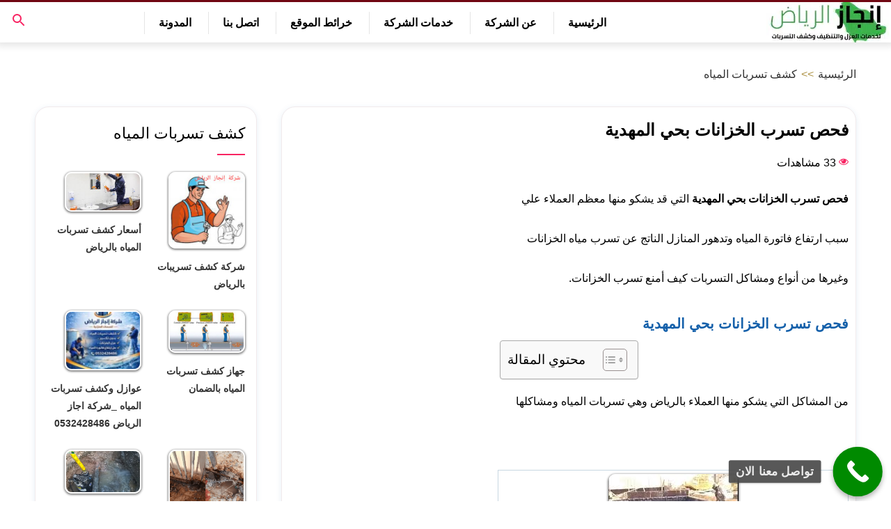

--- FILE ---
content_type: text/html; charset=UTF-8
request_url: https://injazriyadh.com/5961/%D9%81%D8%AD%D8%B5-%D8%AA%D8%B3%D8%B1%D8%A8-%D8%A7%D9%84%D8%AE%D8%B2%D8%A7%D9%86%D8%A7%D8%AA-%D8%A8%D8%AD%D9%8A-%D8%A7%D9%84%D9%85%D9%87%D8%AF%D9%8A%D8%A9/
body_size: 51292
content:
<!DOCTYPE html>
<html dir="rtl" lang="ar" prefix="og: https://ogp.me/ns#">

<script type="rocketlazyloadscript" async data-rocket-src="https://www.googletagmanager.com/gtag/js?id=AW-11397273944"></script>
<script type="rocketlazyloadscript">
  window.dataLayer = window.dataLayer || [];
  function gtag(){dataLayer.push(arguments);}
  gtag('js', new Date());

  gtag('config', 'AW-11397273944');
</script>
<head><meta http-equiv="Content-Type" content="text/html; charset=UTF-8" /><script>if(navigator.userAgent.match(/MSIE|Internet Explorer/i)||navigator.userAgent.match(/Trident\/7\..*?rv:11/i)){var href=document.location.href;if(!href.match(/[?&]nowprocket/)){if(href.indexOf("?")==-1){if(href.indexOf("#")==-1){document.location.href=href+"?nowprocket=1"}else{document.location.href=href.replace("#","?nowprocket=1#")}}else{if(href.indexOf("#")==-1){document.location.href=href+"&nowprocket=1"}else{document.location.href=href.replace("#","&nowprocket=1#")}}}}</script><script>(()=>{class RocketLazyLoadScripts{constructor(){this.v="2.0.4",this.userEvents=["keydown","keyup","mousedown","mouseup","mousemove","mouseover","mouseout","touchmove","touchstart","touchend","touchcancel","wheel","click","dblclick","input"],this.attributeEvents=["onblur","onclick","oncontextmenu","ondblclick","onfocus","onmousedown","onmouseenter","onmouseleave","onmousemove","onmouseout","onmouseover","onmouseup","onmousewheel","onscroll","onsubmit"]}async t(){this.i(),this.o(),/iP(ad|hone)/.test(navigator.userAgent)&&this.h(),this.u(),this.l(this),this.m(),this.k(this),this.p(this),this._(),await Promise.all([this.R(),this.L()]),this.lastBreath=Date.now(),this.S(this),this.P(),this.D(),this.O(),this.M(),await this.C(this.delayedScripts.normal),await this.C(this.delayedScripts.defer),await this.C(this.delayedScripts.async),await this.T(),await this.F(),await this.j(),await this.A(),window.dispatchEvent(new Event("rocket-allScriptsLoaded")),this.everythingLoaded=!0,this.lastTouchEnd&&await new Promise(t=>setTimeout(t,500-Date.now()+this.lastTouchEnd)),this.I(),this.H(),this.U(),this.W()}i(){this.CSPIssue=sessionStorage.getItem("rocketCSPIssue"),document.addEventListener("securitypolicyviolation",t=>{this.CSPIssue||"script-src-elem"!==t.violatedDirective||"data"!==t.blockedURI||(this.CSPIssue=!0,sessionStorage.setItem("rocketCSPIssue",!0))},{isRocket:!0})}o(){window.addEventListener("pageshow",t=>{this.persisted=t.persisted,this.realWindowLoadedFired=!0},{isRocket:!0}),window.addEventListener("pagehide",()=>{this.onFirstUserAction=null},{isRocket:!0})}h(){let t;function e(e){t=e}window.addEventListener("touchstart",e,{isRocket:!0}),window.addEventListener("touchend",function i(o){o.changedTouches[0]&&t.changedTouches[0]&&Math.abs(o.changedTouches[0].pageX-t.changedTouches[0].pageX)<10&&Math.abs(o.changedTouches[0].pageY-t.changedTouches[0].pageY)<10&&o.timeStamp-t.timeStamp<200&&(window.removeEventListener("touchstart",e,{isRocket:!0}),window.removeEventListener("touchend",i,{isRocket:!0}),"INPUT"===o.target.tagName&&"text"===o.target.type||(o.target.dispatchEvent(new TouchEvent("touchend",{target:o.target,bubbles:!0})),o.target.dispatchEvent(new MouseEvent("mouseover",{target:o.target,bubbles:!0})),o.target.dispatchEvent(new PointerEvent("click",{target:o.target,bubbles:!0,cancelable:!0,detail:1,clientX:o.changedTouches[0].clientX,clientY:o.changedTouches[0].clientY})),event.preventDefault()))},{isRocket:!0})}q(t){this.userActionTriggered||("mousemove"!==t.type||this.firstMousemoveIgnored?"keyup"===t.type||"mouseover"===t.type||"mouseout"===t.type||(this.userActionTriggered=!0,this.onFirstUserAction&&this.onFirstUserAction()):this.firstMousemoveIgnored=!0),"click"===t.type&&t.preventDefault(),t.stopPropagation(),t.stopImmediatePropagation(),"touchstart"===this.lastEvent&&"touchend"===t.type&&(this.lastTouchEnd=Date.now()),"click"===t.type&&(this.lastTouchEnd=0),this.lastEvent=t.type,t.composedPath&&t.composedPath()[0].getRootNode()instanceof ShadowRoot&&(t.rocketTarget=t.composedPath()[0]),this.savedUserEvents.push(t)}u(){this.savedUserEvents=[],this.userEventHandler=this.q.bind(this),this.userEvents.forEach(t=>window.addEventListener(t,this.userEventHandler,{passive:!1,isRocket:!0})),document.addEventListener("visibilitychange",this.userEventHandler,{isRocket:!0})}U(){this.userEvents.forEach(t=>window.removeEventListener(t,this.userEventHandler,{passive:!1,isRocket:!0})),document.removeEventListener("visibilitychange",this.userEventHandler,{isRocket:!0}),this.savedUserEvents.forEach(t=>{(t.rocketTarget||t.target).dispatchEvent(new window[t.constructor.name](t.type,t))})}m(){const t="return false",e=Array.from(this.attributeEvents,t=>"data-rocket-"+t),i="["+this.attributeEvents.join("],[")+"]",o="[data-rocket-"+this.attributeEvents.join("],[data-rocket-")+"]",s=(e,i,o)=>{o&&o!==t&&(e.setAttribute("data-rocket-"+i,o),e["rocket"+i]=new Function("event",o),e.setAttribute(i,t))};new MutationObserver(t=>{for(const n of t)"attributes"===n.type&&(n.attributeName.startsWith("data-rocket-")||this.everythingLoaded?n.attributeName.startsWith("data-rocket-")&&this.everythingLoaded&&this.N(n.target,n.attributeName.substring(12)):s(n.target,n.attributeName,n.target.getAttribute(n.attributeName))),"childList"===n.type&&n.addedNodes.forEach(t=>{if(t.nodeType===Node.ELEMENT_NODE)if(this.everythingLoaded)for(const i of[t,...t.querySelectorAll(o)])for(const t of i.getAttributeNames())e.includes(t)&&this.N(i,t.substring(12));else for(const e of[t,...t.querySelectorAll(i)])for(const t of e.getAttributeNames())this.attributeEvents.includes(t)&&s(e,t,e.getAttribute(t))})}).observe(document,{subtree:!0,childList:!0,attributeFilter:[...this.attributeEvents,...e]})}I(){this.attributeEvents.forEach(t=>{document.querySelectorAll("[data-rocket-"+t+"]").forEach(e=>{this.N(e,t)})})}N(t,e){const i=t.getAttribute("data-rocket-"+e);i&&(t.setAttribute(e,i),t.removeAttribute("data-rocket-"+e))}k(t){Object.defineProperty(HTMLElement.prototype,"onclick",{get(){return this.rocketonclick||null},set(e){this.rocketonclick=e,this.setAttribute(t.everythingLoaded?"onclick":"data-rocket-onclick","this.rocketonclick(event)")}})}S(t){function e(e,i){let o=e[i];e[i]=null,Object.defineProperty(e,i,{get:()=>o,set(s){t.everythingLoaded?o=s:e["rocket"+i]=o=s}})}e(document,"onreadystatechange"),e(window,"onload"),e(window,"onpageshow");try{Object.defineProperty(document,"readyState",{get:()=>t.rocketReadyState,set(e){t.rocketReadyState=e},configurable:!0}),document.readyState="loading"}catch(t){console.log("WPRocket DJE readyState conflict, bypassing")}}l(t){this.originalAddEventListener=EventTarget.prototype.addEventListener,this.originalRemoveEventListener=EventTarget.prototype.removeEventListener,this.savedEventListeners=[],EventTarget.prototype.addEventListener=function(e,i,o){o&&o.isRocket||!t.B(e,this)&&!t.userEvents.includes(e)||t.B(e,this)&&!t.userActionTriggered||e.startsWith("rocket-")||t.everythingLoaded?t.originalAddEventListener.call(this,e,i,o):(t.savedEventListeners.push({target:this,remove:!1,type:e,func:i,options:o}),"mouseenter"!==e&&"mouseleave"!==e||t.originalAddEventListener.call(this,e,t.savedUserEvents.push,o))},EventTarget.prototype.removeEventListener=function(e,i,o){o&&o.isRocket||!t.B(e,this)&&!t.userEvents.includes(e)||t.B(e,this)&&!t.userActionTriggered||e.startsWith("rocket-")||t.everythingLoaded?t.originalRemoveEventListener.call(this,e,i,o):t.savedEventListeners.push({target:this,remove:!0,type:e,func:i,options:o})}}J(t,e){this.savedEventListeners=this.savedEventListeners.filter(i=>{let o=i.type,s=i.target||window;return e!==o||t!==s||(this.B(o,s)&&(i.type="rocket-"+o),this.$(i),!1)})}H(){EventTarget.prototype.addEventListener=this.originalAddEventListener,EventTarget.prototype.removeEventListener=this.originalRemoveEventListener,this.savedEventListeners.forEach(t=>this.$(t))}$(t){t.remove?this.originalRemoveEventListener.call(t.target,t.type,t.func,t.options):this.originalAddEventListener.call(t.target,t.type,t.func,t.options)}p(t){let e;function i(e){return t.everythingLoaded?e:e.split(" ").map(t=>"load"===t||t.startsWith("load.")?"rocket-jquery-load":t).join(" ")}function o(o){function s(e){const s=o.fn[e];o.fn[e]=o.fn.init.prototype[e]=function(){return this[0]===window&&t.userActionTriggered&&("string"==typeof arguments[0]||arguments[0]instanceof String?arguments[0]=i(arguments[0]):"object"==typeof arguments[0]&&Object.keys(arguments[0]).forEach(t=>{const e=arguments[0][t];delete arguments[0][t],arguments[0][i(t)]=e})),s.apply(this,arguments),this}}if(o&&o.fn&&!t.allJQueries.includes(o)){const e={DOMContentLoaded:[],"rocket-DOMContentLoaded":[]};for(const t in e)document.addEventListener(t,()=>{e[t].forEach(t=>t())},{isRocket:!0});o.fn.ready=o.fn.init.prototype.ready=function(i){function s(){parseInt(o.fn.jquery)>2?setTimeout(()=>i.bind(document)(o)):i.bind(document)(o)}return"function"==typeof i&&(t.realDomReadyFired?!t.userActionTriggered||t.fauxDomReadyFired?s():e["rocket-DOMContentLoaded"].push(s):e.DOMContentLoaded.push(s)),o([])},s("on"),s("one"),s("off"),t.allJQueries.push(o)}e=o}t.allJQueries=[],o(window.jQuery),Object.defineProperty(window,"jQuery",{get:()=>e,set(t){o(t)}})}P(){const t=new Map;document.write=document.writeln=function(e){const i=document.currentScript,o=document.createRange(),s=i.parentElement;let n=t.get(i);void 0===n&&(n=i.nextSibling,t.set(i,n));const c=document.createDocumentFragment();o.setStart(c,0),c.appendChild(o.createContextualFragment(e)),s.insertBefore(c,n)}}async R(){return new Promise(t=>{this.userActionTriggered?t():this.onFirstUserAction=t})}async L(){return new Promise(t=>{document.addEventListener("DOMContentLoaded",()=>{this.realDomReadyFired=!0,t()},{isRocket:!0})})}async j(){return this.realWindowLoadedFired?Promise.resolve():new Promise(t=>{window.addEventListener("load",t,{isRocket:!0})})}M(){this.pendingScripts=[];this.scriptsMutationObserver=new MutationObserver(t=>{for(const e of t)e.addedNodes.forEach(t=>{"SCRIPT"!==t.tagName||t.noModule||t.isWPRocket||this.pendingScripts.push({script:t,promise:new Promise(e=>{const i=()=>{const i=this.pendingScripts.findIndex(e=>e.script===t);i>=0&&this.pendingScripts.splice(i,1),e()};t.addEventListener("load",i,{isRocket:!0}),t.addEventListener("error",i,{isRocket:!0}),setTimeout(i,1e3)})})})}),this.scriptsMutationObserver.observe(document,{childList:!0,subtree:!0})}async F(){await this.X(),this.pendingScripts.length?(await this.pendingScripts[0].promise,await this.F()):this.scriptsMutationObserver.disconnect()}D(){this.delayedScripts={normal:[],async:[],defer:[]},document.querySelectorAll("script[type$=rocketlazyloadscript]").forEach(t=>{t.hasAttribute("data-rocket-src")?t.hasAttribute("async")&&!1!==t.async?this.delayedScripts.async.push(t):t.hasAttribute("defer")&&!1!==t.defer||"module"===t.getAttribute("data-rocket-type")?this.delayedScripts.defer.push(t):this.delayedScripts.normal.push(t):this.delayedScripts.normal.push(t)})}async _(){await this.L();let t=[];document.querySelectorAll("script[type$=rocketlazyloadscript][data-rocket-src]").forEach(e=>{let i=e.getAttribute("data-rocket-src");if(i&&!i.startsWith("data:")){i.startsWith("//")&&(i=location.protocol+i);try{const o=new URL(i).origin;o!==location.origin&&t.push({src:o,crossOrigin:e.crossOrigin||"module"===e.getAttribute("data-rocket-type")})}catch(t){}}}),t=[...new Map(t.map(t=>[JSON.stringify(t),t])).values()],this.Y(t,"preconnect")}async G(t){if(await this.K(),!0!==t.noModule||!("noModule"in HTMLScriptElement.prototype))return new Promise(e=>{let i;function o(){(i||t).setAttribute("data-rocket-status","executed"),e()}try{if(navigator.userAgent.includes("Firefox/")||""===navigator.vendor||this.CSPIssue)i=document.createElement("script"),[...t.attributes].forEach(t=>{let e=t.nodeName;"type"!==e&&("data-rocket-type"===e&&(e="type"),"data-rocket-src"===e&&(e="src"),i.setAttribute(e,t.nodeValue))}),t.text&&(i.text=t.text),t.nonce&&(i.nonce=t.nonce),i.hasAttribute("src")?(i.addEventListener("load",o,{isRocket:!0}),i.addEventListener("error",()=>{i.setAttribute("data-rocket-status","failed-network"),e()},{isRocket:!0}),setTimeout(()=>{i.isConnected||e()},1)):(i.text=t.text,o()),i.isWPRocket=!0,t.parentNode.replaceChild(i,t);else{const i=t.getAttribute("data-rocket-type"),s=t.getAttribute("data-rocket-src");i?(t.type=i,t.removeAttribute("data-rocket-type")):t.removeAttribute("type"),t.addEventListener("load",o,{isRocket:!0}),t.addEventListener("error",i=>{this.CSPIssue&&i.target.src.startsWith("data:")?(console.log("WPRocket: CSP fallback activated"),t.removeAttribute("src"),this.G(t).then(e)):(t.setAttribute("data-rocket-status","failed-network"),e())},{isRocket:!0}),s?(t.fetchPriority="high",t.removeAttribute("data-rocket-src"),t.src=s):t.src="data:text/javascript;base64,"+window.btoa(unescape(encodeURIComponent(t.text)))}}catch(i){t.setAttribute("data-rocket-status","failed-transform"),e()}});t.setAttribute("data-rocket-status","skipped")}async C(t){const e=t.shift();return e?(e.isConnected&&await this.G(e),this.C(t)):Promise.resolve()}O(){this.Y([...this.delayedScripts.normal,...this.delayedScripts.defer,...this.delayedScripts.async],"preload")}Y(t,e){this.trash=this.trash||[];let i=!0;var o=document.createDocumentFragment();t.forEach(t=>{const s=t.getAttribute&&t.getAttribute("data-rocket-src")||t.src;if(s&&!s.startsWith("data:")){const n=document.createElement("link");n.href=s,n.rel=e,"preconnect"!==e&&(n.as="script",n.fetchPriority=i?"high":"low"),t.getAttribute&&"module"===t.getAttribute("data-rocket-type")&&(n.crossOrigin=!0),t.crossOrigin&&(n.crossOrigin=t.crossOrigin),t.integrity&&(n.integrity=t.integrity),t.nonce&&(n.nonce=t.nonce),o.appendChild(n),this.trash.push(n),i=!1}}),document.head.appendChild(o)}W(){this.trash.forEach(t=>t.remove())}async T(){try{document.readyState="interactive"}catch(t){}this.fauxDomReadyFired=!0;try{await this.K(),this.J(document,"readystatechange"),document.dispatchEvent(new Event("rocket-readystatechange")),await this.K(),document.rocketonreadystatechange&&document.rocketonreadystatechange(),await this.K(),this.J(document,"DOMContentLoaded"),document.dispatchEvent(new Event("rocket-DOMContentLoaded")),await this.K(),this.J(window,"DOMContentLoaded"),window.dispatchEvent(new Event("rocket-DOMContentLoaded"))}catch(t){console.error(t)}}async A(){try{document.readyState="complete"}catch(t){}try{await this.K(),this.J(document,"readystatechange"),document.dispatchEvent(new Event("rocket-readystatechange")),await this.K(),document.rocketonreadystatechange&&document.rocketonreadystatechange(),await this.K(),this.J(window,"load"),window.dispatchEvent(new Event("rocket-load")),await this.K(),window.rocketonload&&window.rocketonload(),await this.K(),this.allJQueries.forEach(t=>t(window).trigger("rocket-jquery-load")),await this.K(),this.J(window,"pageshow");const t=new Event("rocket-pageshow");t.persisted=this.persisted,window.dispatchEvent(t),await this.K(),window.rocketonpageshow&&window.rocketonpageshow({persisted:this.persisted})}catch(t){console.error(t)}}async K(){Date.now()-this.lastBreath>45&&(await this.X(),this.lastBreath=Date.now())}async X(){return document.hidden?new Promise(t=>setTimeout(t)):new Promise(t=>requestAnimationFrame(t))}B(t,e){return e===document&&"readystatechange"===t||(e===document&&"DOMContentLoaded"===t||(e===window&&"DOMContentLoaded"===t||(e===window&&"load"===t||e===window&&"pageshow"===t)))}static run(){(new RocketLazyLoadScripts).t()}}RocketLazyLoadScripts.run()})();</script>
	<meta name="google-site-verification" content="RrMYIUA1mV2g1PmXbYJzz0cgxKy0CLCwAHSh0YimNuw" />
    
    <meta name="viewport" content="width=device-width, initial-scale=1.0">
    <link rel="profile" href="http://gmpg.org/xfn/11" />
    
<!-- تحسين محرك البحث بواسطة رانك ماث - https://rankmath.com/ -->
<title>فحص تسرب الخزانات بحي المهدية 0532428486</title>
<meta name="description" content="فحص تسرب الخزانات بحي المهدية التي قد يعاني منها جميع العملاء بسبب ارتفاع فاتورة المياه المرتفعة وتدهور المنازل بسبب الرطوبه والتشققات"/>
<meta name="robots" content="follow, index, max-snippet:-1, max-video-preview:-1, max-image-preview:large"/>
<link rel="canonical" href="https://injazriyadh.com/5961/%d9%81%d8%ad%d8%b5-%d8%aa%d8%b3%d8%b1%d8%a8-%d8%a7%d9%84%d8%ae%d8%b2%d8%a7%d9%86%d8%a7%d8%aa-%d8%a8%d8%ad%d9%8a-%d8%a7%d9%84%d9%85%d9%87%d8%af%d9%8a%d8%a9/" />
<meta property="og:locale" content="ar_AR" />
<meta property="og:type" content="article" />
<meta property="og:title" content="فحص تسرب الخزانات بحي المهدية 0532428486" />
<meta property="og:description" content="فحص تسرب الخزانات بحي المهدية التي قد يعاني منها جميع العملاء بسبب ارتفاع فاتورة المياه المرتفعة وتدهور المنازل بسبب الرطوبه والتشققات" />
<meta property="og:url" content="https://injazriyadh.com/5961/%d9%81%d8%ad%d8%b5-%d8%aa%d8%b3%d8%b1%d8%a8-%d8%a7%d9%84%d8%ae%d8%b2%d8%a7%d9%86%d8%a7%d8%aa-%d8%a8%d8%ad%d9%8a-%d8%a7%d9%84%d9%85%d9%87%d8%af%d9%8a%d8%a9/" />
<meta property="og:site_name" content="شركة إنجاز الرياض" />
<meta property="article:author" content="https://www.facebook.com/profile.php?id=100083116077452" />
<meta property="article:tag" content="اسعار عزل خزانات المياه" />
<meta property="article:tag" content="تسرب خزانات المياه" />
<meta property="article:tag" content="عزل خزانات المياه" />
<meta property="article:tag" content="كشف تسربات المياه" />
<meta property="article:tag" content="كيفية منع تسرب خزانات" />
<meta property="article:section" content="كشف تسربات المياه" />
<meta property="og:updated_time" content="2026-01-12T16:59:34+03:00" />
<meta property="og:image" content="https://injazriyadh.com/wp-content/uploads/2022/08/ع-خ.jpg" />
<meta property="og:image:secure_url" content="https://injazriyadh.com/wp-content/uploads/2022/08/ع-خ.jpg" />
<meta property="og:image:width" content="353" />
<meta property="og:image:height" content="474" />
<meta property="og:image:alt" content="كيف أمنع تسرب الخزانات" />
<meta property="og:image:type" content="image/jpeg" />
<meta property="article:published_time" content="2025-08-16T23:33:32+03:00" />
<meta property="article:modified_time" content="2026-01-12T16:59:34+03:00" />
<meta name="twitter:card" content="summary_large_image" />
<meta name="twitter:title" content="فحص تسرب الخزانات بحي المهدية 0532428486" />
<meta name="twitter:description" content="فحص تسرب الخزانات بحي المهدية التي قد يعاني منها جميع العملاء بسبب ارتفاع فاتورة المياه المرتفعة وتدهور المنازل بسبب الرطوبه والتشققات" />
<meta name="twitter:site" content="@https://twitter.com/Aabofares12326" />
<meta name="twitter:creator" content="@Aabofares12326" />
<meta name="twitter:image" content="https://injazriyadh.com/wp-content/uploads/2022/08/ع-خ.jpg" />
<meta name="twitter:label1" content="كُتب بواسطة" />
<meta name="twitter:data1" content="مشرف" />
<meta name="twitter:label2" content="مدة القراءة" />
<meta name="twitter:data2" content="15 دقيقة" />
<script type="application/ld+json" class="rank-math-schema">{"@context":"https://schema.org","@graph":[{"@type":["Person","Organization"],"@id":"https://injazriyadh.com/#person","name":"\u0645\u0634\u0631\u0641","sameAs":["https://twitter.com/https://twitter.com/Aabofares12326"]},{"@type":"WebSite","@id":"https://injazriyadh.com/#website","url":"https://injazriyadh.com","name":"\u0634\u0631\u0643\u0629 \u0625\u0646\u062c\u0627\u0632 \u0627\u0644\u0631\u064a\u0627\u0636","publisher":{"@id":"https://injazriyadh.com/#person"},"inLanguage":"ar"},{"@type":"ImageObject","@id":"https://injazriyadh.com/wp-content/uploads/2020/10/\u062a\u0646\u0632\u064a\u0644-33.jpg","url":"https://injazriyadh.com/wp-content/uploads/2020/10/\u062a\u0646\u0632\u064a\u0644-33.jpg","width":"275","height":"183","caption":"\u0643\u064a\u0641\u064a\u0629 \u0645\u0646\u0639 \u062a\u0633\u0631\u0628 \u0627\u0644\u062e\u0632\u0627\u0646\u0627\u062a","inLanguage":"ar"},{"@type":"BreadcrumbList","@id":"https://injazriyadh.com/5961/%d9%81%d8%ad%d8%b5-%d8%aa%d8%b3%d8%b1%d8%a8-%d8%a7%d9%84%d8%ae%d8%b2%d8%a7%d9%86%d8%a7%d8%aa-%d8%a8%d8%ad%d9%8a-%d8%a7%d9%84%d9%85%d9%87%d8%af%d9%8a%d8%a9/#breadcrumb","itemListElement":[{"@type":"ListItem","position":"1","item":{"@id":"https://injazriyadh.com","name":"Home"}},{"@type":"ListItem","position":"2","item":{"@id":"https://injazriyadh.com/category/%d9%83%d8%b4%d9%81-%d8%aa%d8%b3%d8%b1%d8%a8%d8%a7%d8%aa-%d8%a7%d9%84%d9%85%d9%8a%d8%a7%d9%87/","name":"\u0643\u0634\u0641 \u062a\u0633\u0631\u0628\u0627\u062a \u0627\u0644\u0645\u064a\u0627\u0647"}},{"@type":"ListItem","position":"3","item":{"@id":"https://injazriyadh.com/5961/%d9%81%d8%ad%d8%b5-%d8%aa%d8%b3%d8%b1%d8%a8-%d8%a7%d9%84%d8%ae%d8%b2%d8%a7%d9%86%d8%a7%d8%aa-%d8%a8%d8%ad%d9%8a-%d8%a7%d9%84%d9%85%d9%87%d8%af%d9%8a%d8%a9/","name":"\u0641\u062d\u0635 \u062a\u0633\u0631\u0628 \u0627\u0644\u062e\u0632\u0627\u0646\u0627\u062a \u0628\u062d\u064a \u0627\u0644\u0645\u0647\u062f\u064a\u0629"}}]},{"@type":"WebPage","@id":"https://injazriyadh.com/5961/%d9%81%d8%ad%d8%b5-%d8%aa%d8%b3%d8%b1%d8%a8-%d8%a7%d9%84%d8%ae%d8%b2%d8%a7%d9%86%d8%a7%d8%aa-%d8%a8%d8%ad%d9%8a-%d8%a7%d9%84%d9%85%d9%87%d8%af%d9%8a%d8%a9/#webpage","url":"https://injazriyadh.com/5961/%d9%81%d8%ad%d8%b5-%d8%aa%d8%b3%d8%b1%d8%a8-%d8%a7%d9%84%d8%ae%d8%b2%d8%a7%d9%86%d8%a7%d8%aa-%d8%a8%d8%ad%d9%8a-%d8%a7%d9%84%d9%85%d9%87%d8%af%d9%8a%d8%a9/","name":"\u0641\u062d\u0635 \u062a\u0633\u0631\u0628 \u0627\u0644\u062e\u0632\u0627\u0646\u0627\u062a \u0628\u062d\u064a \u0627\u0644\u0645\u0647\u062f\u064a\u0629 0532428486","datePublished":"2025-08-16T23:33:32+03:00","dateModified":"2026-01-12T16:59:34+03:00","isPartOf":{"@id":"https://injazriyadh.com/#website"},"primaryImageOfPage":{"@id":"https://injazriyadh.com/wp-content/uploads/2020/10/\u062a\u0646\u0632\u064a\u0644-33.jpg"},"inLanguage":"ar","breadcrumb":{"@id":"https://injazriyadh.com/5961/%d9%81%d8%ad%d8%b5-%d8%aa%d8%b3%d8%b1%d8%a8-%d8%a7%d9%84%d8%ae%d8%b2%d8%a7%d9%86%d8%a7%d8%aa-%d8%a8%d8%ad%d9%8a-%d8%a7%d9%84%d9%85%d9%87%d8%af%d9%8a%d8%a9/#breadcrumb"}},{"@type":"Person","@id":"https://injazriyadh.com/author/admin/","name":"\u0645\u0634\u0631\u0641","url":"https://injazriyadh.com/author/admin/","image":{"@type":"ImageObject","@id":"https://secure.gravatar.com/avatar/07cbd56105561986e56333a12e70dd09d0585a6efdf5b36bc567f8de96caa266?s=96&amp;d=mm&amp;r=g","url":"https://secure.gravatar.com/avatar/07cbd56105561986e56333a12e70dd09d0585a6efdf5b36bc567f8de96caa266?s=96&amp;d=mm&amp;r=g","caption":"\u0645\u0634\u0631\u0641","inLanguage":"ar"},"sameAs":["https://injazriyadh.com","https://www.facebook.com/profile.php?id=100083116077452","https://twitter.com/https://twitter.com/Aabofares12326","https://www.instagram.com/abofares12326/"]},{"@type":"BlogPosting","headline":"\u0641\u062d\u0635 \u062a\u0633\u0631\u0628 \u0627\u0644\u062e\u0632\u0627\u0646\u0627\u062a \u0628\u062d\u064a \u0627\u0644\u0645\u0647\u062f\u064a\u0629 0532428486","keywords":"\u0641\u062d\u0635 \u062a\u0633\u0631\u0628 \u0627\u0644\u062e\u0632\u0627\u0646\u0627\u062a \u0628\u062d\u064a \u0627\u0644\u0645\u0647\u062f\u064a\u0629,\u0643\u0634\u0641 \u062a\u0633\u0631\u0628 \u062e\u0632\u0627\u0646 \u0627\u0644\u0645\u064a\u0627\u0647,\u0643\u0634\u0641 \u062a\u0633\u0631\u0628 \u062e\u0632\u0627\u0646,\u0643\u0634\u0641 \u062a\u0633\u0631\u0628\u0627\u062a \u0627\u0644\u0645\u064a\u0627\u0647,\u0634\u0631\u0643\u0629 \u0643\u0634\u0641 \u062a\u0633\u0631\u0628\u0627\u062a \u0627\u0644\u0645\u064a\u0627\u0647 \u0628\u0627\u0644\u0631\u064a\u0627\u0636,\u0643\u0634\u0641 \u062a\u0633\u0631\u0628\u0627\u062a \u0648\u0639\u0632\u0644 \u062e\u0632\u0627\u0646\u0627\u062a,\u0643\u0634\u0641 \u062a\u0633\u0631\u0628 \u0627\u0644\u062e\u0632\u0627\u0646 \u0627\u0644\u0627\u0631\u0636\u064a,\u062a\u0633\u0631\u0628 \u0627\u0644\u062e\u0632\u0627\u0646 \u0627\u0644\u0639\u0644\u0648\u064a,\u062a\u0633\u0631\u0628 \u0627\u0644\u062e\u0632\u0627\u0646","datePublished":"2025-08-16T23:33:32+03:00","dateModified":"2026-01-12T16:59:34+03:00","articleSection":"\u0643\u0634\u0641 \u062a\u0633\u0631\u0628\u0627\u062a \u0627\u0644\u0645\u064a\u0627\u0647","author":{"@id":"https://injazriyadh.com/author/admin/","name":"\u0645\u0634\u0631\u0641"},"publisher":{"@id":"https://injazriyadh.com/#person"},"description":"\u0641\u062d\u0635 \u062a\u0633\u0631\u0628 \u0627\u0644\u062e\u0632\u0627\u0646\u0627\u062a \u0628\u062d\u064a \u0627\u0644\u0645\u0647\u062f\u064a\u0629 \u0627\u0644\u062a\u064a \u0642\u062f \u064a\u0639\u0627\u0646\u064a \u0645\u0646\u0647\u0627 \u062c\u0645\u064a\u0639 \u0627\u0644\u0639\u0645\u0644\u0627\u0621 \u0628\u0633\u0628\u0628 \u0627\u0631\u062a\u0641\u0627\u0639 \u0641\u0627\u062a\u0648\u0631\u0629 \u0627\u0644\u0645\u064a\u0627\u0647 \u0627\u0644\u0645\u0631\u062a\u0641\u0639\u0629 \u0648\u062a\u062f\u0647\u0648\u0631 \u0627\u0644\u0645\u0646\u0627\u0632\u0644 \u0628\u0633\u0628\u0628 \u0627\u0644\u0631\u0637\u0648\u0628\u0647 \u0648\u0627\u0644\u062a\u0634\u0642\u0642\u0627\u062a","name":"\u0641\u062d\u0635 \u062a\u0633\u0631\u0628 \u0627\u0644\u062e\u0632\u0627\u0646\u0627\u062a \u0628\u062d\u064a \u0627\u0644\u0645\u0647\u062f\u064a\u0629 0532428486","@id":"https://injazriyadh.com/5961/%d9%81%d8%ad%d8%b5-%d8%aa%d8%b3%d8%b1%d8%a8-%d8%a7%d9%84%d8%ae%d8%b2%d8%a7%d9%86%d8%a7%d8%aa-%d8%a8%d8%ad%d9%8a-%d8%a7%d9%84%d9%85%d9%87%d8%af%d9%8a%d8%a9/#richSnippet","isPartOf":{"@id":"https://injazriyadh.com/5961/%d9%81%d8%ad%d8%b5-%d8%aa%d8%b3%d8%b1%d8%a8-%d8%a7%d9%84%d8%ae%d8%b2%d8%a7%d9%86%d8%a7%d8%aa-%d8%a8%d8%ad%d9%8a-%d8%a7%d9%84%d9%85%d9%87%d8%af%d9%8a%d8%a9/#webpage"},"image":{"@id":"https://injazriyadh.com/wp-content/uploads/2020/10/\u062a\u0646\u0632\u064a\u0644-33.jpg"},"inLanguage":"ar","mainEntityOfPage":{"@id":"https://injazriyadh.com/5961/%d9%81%d8%ad%d8%b5-%d8%aa%d8%b3%d8%b1%d8%a8-%d8%a7%d9%84%d8%ae%d8%b2%d8%a7%d9%86%d8%a7%d8%aa-%d8%a8%d8%ad%d9%8a-%d8%a7%d9%84%d9%85%d9%87%d8%af%d9%8a%d8%a9/#webpage"}}]}</script>
<!-- /إضافة تحسين محركات البحث لووردبريس Rank Math -->


<link rel="alternate" type="application/rss+xml" title="شركة إنجاز الرياض &laquo; الخلاصة" href="https://injazriyadh.com/feed/" />
<link rel="alternate" type="application/rss+xml" title="شركة إنجاز الرياض &laquo; خلاصة التعليقات" href="https://injazriyadh.com/comments/feed/" />
<style id='wp-img-auto-sizes-contain-inline-css' type='text/css'>
img:is([sizes=auto i],[sizes^="auto," i]){contain-intrinsic-size:3000px 1500px}
/*# sourceURL=wp-img-auto-sizes-contain-inline-css */
</style>
<link data-minify="1" rel='stylesheet' id='ht_ctc_main_css-css' href='https://injazriyadh.com/wp-content/cache/min/1/wp-content/plugins/click-to-chat-for-whatsapp/new/inc/assets/css/main.css?ver=1769102901' type='text/css' media='all' />
<style id='classic-theme-styles-inline-css' type='text/css'>
/*! This file is auto-generated */
.wp-block-button__link{color:#fff;background-color:#32373c;border-radius:9999px;box-shadow:none;text-decoration:none;padding:calc(.667em + 2px) calc(1.333em + 2px);font-size:1.125em}.wp-block-file__button{background:#32373c;color:#fff;text-decoration:none}
/*# sourceURL=/wp-includes/css/classic-themes.min.css */
</style>
<link rel='stylesheet' id='kk-star-ratings-css' href='https://injazriyadh.com/wp-content/plugins/kk-star-ratings/src/core/public/css/kk-star-ratings.min.css?ver=5.4.10.3' type='text/css' media='all' />
<link rel='stylesheet' id='ez-toc-css' href='https://injazriyadh.com/wp-content/plugins/easy-table-of-contents/assets/css/screen.min.css?ver=2.0.80' type='text/css' media='all' />
<style id='ez-toc-inline-css' type='text/css'>
div#ez-toc-container .ez-toc-title {font-size: 120%;}div#ez-toc-container .ez-toc-title {font-weight: 500;}div#ez-toc-container ul li , div#ez-toc-container ul li a {font-size: 95%;}div#ez-toc-container ul li , div#ez-toc-container ul li a {font-weight: 600;}div#ez-toc-container nav ul ul li {font-size: 90%;}.ez-toc-box-title {font-weight: bold; margin-bottom: 10px; text-align: center; text-transform: uppercase; letter-spacing: 1px; color: #666; padding-bottom: 5px;position:absolute;top:-4%;left:5%;background-color: inherit;transition: top 0.3s ease;}.ez-toc-box-title.toc-closed {top:-25%;}
/*# sourceURL=ez-toc-inline-css */
</style>
<link data-minify="1" rel='stylesheet' id='memo-basic-style-css' href='https://injazriyadh.com/wp-content/cache/min/1/wp-content/themes/injazriyadh/style.css?ver=1769102901' type='text/css' media='all' />
<link rel='stylesheet' id='memo-print-css' href='https://injazriyadh.com/wp-content/themes/injazriyadh/assets/css/print.css' type='text/css' media='print' />
<link data-minify="1" rel='stylesheet' id='memo-single-style-css' href='https://injazriyadh.com/wp-content/cache/min/1/wp-content/themes/injazriyadh/assets/css/single.css?ver=1769102945' type='text/css' media='all' />
<link data-minify="1" rel='stylesheet' id='call-now-button-modern-style-css' href='https://injazriyadh.com/wp-content/cache/min/1/wp-content/plugins/call-now-button/resources/style/modern.css?ver=1769102901' type='text/css' media='all' />
<script type="rocketlazyloadscript" data-rocket-type="text/javascript" data-rocket-src="https://injazriyadh.com/wp-includes/js/jquery/jquery.min.js?ver=3.7.1" id="jquery-core-js" data-rocket-defer defer></script>
<script type="rocketlazyloadscript" data-rocket-type="text/javascript" data-rocket-src="https://injazriyadh.com/wp-includes/js/jquery/jquery-migrate.min.js?ver=3.4.1" id="jquery-migrate-js" data-rocket-defer defer></script>
<link rel="https://api.w.org/" href="https://injazriyadh.com/wp-json/" /><link rel="alternate" title="JSON" type="application/json" href="https://injazriyadh.com/wp-json/wp/v2/posts/5961" /><link rel="EditURI" type="application/rsd+xml" title="RSD" href="https://injazriyadh.com/xmlrpc.php?rsd" />
<meta name="generator" content="WordPress 6.9" />
<link rel='shortlink' href='https://injazriyadh.com/?p=5961' />
<script type="application/ld+json">{
    "@context": "https://schema.org/",
    "@type": "CreativeWorkSeries",
    "name": "فحص تسرب الخزانات بحي المهدية",
    "aggregateRating": {
        "@type": "AggregateRating",
        "ratingValue": "5",
        "bestRating": "5",
        "ratingCount": "2"
    }
}</script><meta name="generator" content="performance-lab 4.0.1; plugins: embed-optimizer">
<meta data-od-replaced-content="optimization-detective 1.0.0-beta4" name="generator" content="optimization-detective 1.0.0-beta4; url_metric_groups={0:empty, 480:empty, 600:empty, 782:empty}">
<meta name="generator" content="embed-optimizer 1.0.0-beta3">
<script type="rocketlazyloadscript" data-rocket-type="text/javascript" id="google_gtagjs" data-rocket-src="https://www.googletagmanager.com/gtag/js?id=G-C730H9XF99" async="async"></script>
<script type="rocketlazyloadscript" data-rocket-type="text/javascript" id="google_gtagjs-inline">
/* <![CDATA[ */
window.dataLayer = window.dataLayer || [];function gtag(){dataLayer.push(arguments);}gtag('js', new Date());gtag('config', 'G-C730H9XF99', {} );
/* ]]> */
</script>
<link rel="icon" href="https://injazriyadh.com/wp-content/uploads/2026/01/cropped-profileHeaderCrop-32x32.webp" sizes="32x32" />
<link rel="icon" href="https://injazriyadh.com/wp-content/uploads/2026/01/cropped-profileHeaderCrop-192x192.webp" sizes="192x192" />
<link rel="apple-touch-icon" href="https://injazriyadh.com/wp-content/uploads/2026/01/cropped-profileHeaderCrop-180x180.webp" />
<meta name="msapplication-TileImage" content="https://injazriyadh.com/wp-content/uploads/2026/01/cropped-profileHeaderCrop-270x270.webp" />
<!-- Google tag (gtag.js) -->
<script type="rocketlazyloadscript" async data-rocket-src="https://www.googletagmanager.com/gtag/js?id=G-C730H9XF99"></script>
<script type="rocketlazyloadscript">
  window.dataLayer = window.dataLayer || [];
  function gtag(){dataLayer.push(arguments);}
  gtag('js', new Date());

  gtag('config', 'G-C730H9XF99');
</script>
	<!-- Google tag (gtag.js) -->
<script type="rocketlazyloadscript" async data-rocket-src="https://www.googletagmanager.com/gtag/js?id=AW-881145946"></script>
<script type="rocketlazyloadscript">
  window.dataLayer = window.dataLayer || [];
  function gtag(){dataLayer.push(arguments);}
  gtag('js', new Date());

  gtag('config', 'AW-881145946');
</script>
<!-- Event snippet for جهة اتصال conversion page -->
<script type="rocketlazyloadscript">
  gtag('event', 'conversion', {'send_to': 'AW-881145946/4WzFCIKauOEDENrwlKQD'});
</script>

<script type="rocketlazyloadscript" async data-rocket-src="https://www.googletagmanager.com/gtag/js?id=AW-11397273944"></script>
<script type="rocketlazyloadscript">
  window.dataLayer = window.dataLayer || [];
  function gtag(){dataLayer.push(arguments);}
  gtag('js', new Date());

  gtag('config', 'AW-11397273944');
</script>
	
<script type="rocketlazyloadscript" async data-rocket-src="https://www.googletagmanager.com/gtag/js?id=AW-11397273944"></script>
<script type="rocketlazyloadscript">
  window.dataLayer = window.dataLayer || [];
  function gtag(){dataLayer.push(arguments);}
  gtag('js', new Date());

  gtag('config', 'AW-11397273944');
</script>
<script type="rocketlazyloadscript" async data-rocket-src="https://www.googletagmanager.com/gtag/js?id=AW-11397273944"></script>
<script type="rocketlazyloadscript">
  window.dataLayer = window.dataLayer || [];
  function gtag(){dataLayer.push(arguments);}
  gtag('js', new Date());

  gtag('config', 'AW-11397273944');
</script>
	<!-- Snap Pixel Code -->
<script type="rocketlazyloadscript" data-rocket-type='text/javascript'>
(function(e,t,n){if(e.snaptr)return;var a=e.snaptr=function()
{a.handleRequest?a.handleRequest.apply(a,arguments):a.queue.push(arguments)};
a.queue=[];var s='script';r=t.createElement(s);r.async=!0;
r.src=n;var u=t.getElementsByTagName(s)[0];
u.parentNode.insertBefore(r,u);})(window,document,
'https://sc-static.net/scevent.min.js');

snaptr('init', '357595a2-c637-4e71-acad-dcc01bf0f503', {
'user_email': '__INSERT_USER_EMAIL__'
});

snaptr('track', 'PAGE_VIEW');

</script>
<!-- End Snap Pixel Code -->
	
	
<script type="rocketlazyloadscript" async data-rocket-src="https://www.googletagmanager.com/gtag/js?id=AW-11397273944"></script>
<script type="rocketlazyloadscript">
  window.dataLayer = window.dataLayer || [];
  function gtag(){dataLayer.push(arguments);}
  gtag('js', new Date());

  gtag('config', 'AW-11397273944');
</script>
<style id='global-styles-inline-css' type='text/css'>
:root{--wp--preset--aspect-ratio--square: 1;--wp--preset--aspect-ratio--4-3: 4/3;--wp--preset--aspect-ratio--3-4: 3/4;--wp--preset--aspect-ratio--3-2: 3/2;--wp--preset--aspect-ratio--2-3: 2/3;--wp--preset--aspect-ratio--16-9: 16/9;--wp--preset--aspect-ratio--9-16: 9/16;--wp--preset--color--black: #000000;--wp--preset--color--cyan-bluish-gray: #abb8c3;--wp--preset--color--white: #ffffff;--wp--preset--color--pale-pink: #f78da7;--wp--preset--color--vivid-red: #cf2e2e;--wp--preset--color--luminous-vivid-orange: #ff6900;--wp--preset--color--luminous-vivid-amber: #fcb900;--wp--preset--color--light-green-cyan: #7bdcb5;--wp--preset--color--vivid-green-cyan: #00d084;--wp--preset--color--pale-cyan-blue: #8ed1fc;--wp--preset--color--vivid-cyan-blue: #0693e3;--wp--preset--color--vivid-purple: #9b51e0;--wp--preset--gradient--vivid-cyan-blue-to-vivid-purple: linear-gradient(135deg,rgb(6,147,227) 0%,rgb(155,81,224) 100%);--wp--preset--gradient--light-green-cyan-to-vivid-green-cyan: linear-gradient(135deg,rgb(122,220,180) 0%,rgb(0,208,130) 100%);--wp--preset--gradient--luminous-vivid-amber-to-luminous-vivid-orange: linear-gradient(135deg,rgb(252,185,0) 0%,rgb(255,105,0) 100%);--wp--preset--gradient--luminous-vivid-orange-to-vivid-red: linear-gradient(135deg,rgb(255,105,0) 0%,rgb(207,46,46) 100%);--wp--preset--gradient--very-light-gray-to-cyan-bluish-gray: linear-gradient(135deg,rgb(238,238,238) 0%,rgb(169,184,195) 100%);--wp--preset--gradient--cool-to-warm-spectrum: linear-gradient(135deg,rgb(74,234,220) 0%,rgb(151,120,209) 20%,rgb(207,42,186) 40%,rgb(238,44,130) 60%,rgb(251,105,98) 80%,rgb(254,248,76) 100%);--wp--preset--gradient--blush-light-purple: linear-gradient(135deg,rgb(255,206,236) 0%,rgb(152,150,240) 100%);--wp--preset--gradient--blush-bordeaux: linear-gradient(135deg,rgb(254,205,165) 0%,rgb(254,45,45) 50%,rgb(107,0,62) 100%);--wp--preset--gradient--luminous-dusk: linear-gradient(135deg,rgb(255,203,112) 0%,rgb(199,81,192) 50%,rgb(65,88,208) 100%);--wp--preset--gradient--pale-ocean: linear-gradient(135deg,rgb(255,245,203) 0%,rgb(182,227,212) 50%,rgb(51,167,181) 100%);--wp--preset--gradient--electric-grass: linear-gradient(135deg,rgb(202,248,128) 0%,rgb(113,206,126) 100%);--wp--preset--gradient--midnight: linear-gradient(135deg,rgb(2,3,129) 0%,rgb(40,116,252) 100%);--wp--preset--font-size--small: 13px;--wp--preset--font-size--medium: 20px;--wp--preset--font-size--large: 36px;--wp--preset--font-size--x-large: 42px;--wp--preset--spacing--20: 0.44rem;--wp--preset--spacing--30: 0.67rem;--wp--preset--spacing--40: 1rem;--wp--preset--spacing--50: 1.5rem;--wp--preset--spacing--60: 2.25rem;--wp--preset--spacing--70: 3.38rem;--wp--preset--spacing--80: 5.06rem;--wp--preset--shadow--natural: 6px 6px 9px rgba(0, 0, 0, 0.2);--wp--preset--shadow--deep: 12px 12px 50px rgba(0, 0, 0, 0.4);--wp--preset--shadow--sharp: 6px 6px 0px rgba(0, 0, 0, 0.2);--wp--preset--shadow--outlined: 6px 6px 0px -3px rgb(255, 255, 255), 6px 6px rgb(0, 0, 0);--wp--preset--shadow--crisp: 6px 6px 0px rgb(0, 0, 0);}:where(.is-layout-flex){gap: 0.5em;}:where(.is-layout-grid){gap: 0.5em;}body .is-layout-flex{display: flex;}.is-layout-flex{flex-wrap: wrap;align-items: center;}.is-layout-flex > :is(*, div){margin: 0;}body .is-layout-grid{display: grid;}.is-layout-grid > :is(*, div){margin: 0;}:where(.wp-block-columns.is-layout-flex){gap: 2em;}:where(.wp-block-columns.is-layout-grid){gap: 2em;}:where(.wp-block-post-template.is-layout-flex){gap: 1.25em;}:where(.wp-block-post-template.is-layout-grid){gap: 1.25em;}.has-black-color{color: var(--wp--preset--color--black) !important;}.has-cyan-bluish-gray-color{color: var(--wp--preset--color--cyan-bluish-gray) !important;}.has-white-color{color: var(--wp--preset--color--white) !important;}.has-pale-pink-color{color: var(--wp--preset--color--pale-pink) !important;}.has-vivid-red-color{color: var(--wp--preset--color--vivid-red) !important;}.has-luminous-vivid-orange-color{color: var(--wp--preset--color--luminous-vivid-orange) !important;}.has-luminous-vivid-amber-color{color: var(--wp--preset--color--luminous-vivid-amber) !important;}.has-light-green-cyan-color{color: var(--wp--preset--color--light-green-cyan) !important;}.has-vivid-green-cyan-color{color: var(--wp--preset--color--vivid-green-cyan) !important;}.has-pale-cyan-blue-color{color: var(--wp--preset--color--pale-cyan-blue) !important;}.has-vivid-cyan-blue-color{color: var(--wp--preset--color--vivid-cyan-blue) !important;}.has-vivid-purple-color{color: var(--wp--preset--color--vivid-purple) !important;}.has-black-background-color{background-color: var(--wp--preset--color--black) !important;}.has-cyan-bluish-gray-background-color{background-color: var(--wp--preset--color--cyan-bluish-gray) !important;}.has-white-background-color{background-color: var(--wp--preset--color--white) !important;}.has-pale-pink-background-color{background-color: var(--wp--preset--color--pale-pink) !important;}.has-vivid-red-background-color{background-color: var(--wp--preset--color--vivid-red) !important;}.has-luminous-vivid-orange-background-color{background-color: var(--wp--preset--color--luminous-vivid-orange) !important;}.has-luminous-vivid-amber-background-color{background-color: var(--wp--preset--color--luminous-vivid-amber) !important;}.has-light-green-cyan-background-color{background-color: var(--wp--preset--color--light-green-cyan) !important;}.has-vivid-green-cyan-background-color{background-color: var(--wp--preset--color--vivid-green-cyan) !important;}.has-pale-cyan-blue-background-color{background-color: var(--wp--preset--color--pale-cyan-blue) !important;}.has-vivid-cyan-blue-background-color{background-color: var(--wp--preset--color--vivid-cyan-blue) !important;}.has-vivid-purple-background-color{background-color: var(--wp--preset--color--vivid-purple) !important;}.has-black-border-color{border-color: var(--wp--preset--color--black) !important;}.has-cyan-bluish-gray-border-color{border-color: var(--wp--preset--color--cyan-bluish-gray) !important;}.has-white-border-color{border-color: var(--wp--preset--color--white) !important;}.has-pale-pink-border-color{border-color: var(--wp--preset--color--pale-pink) !important;}.has-vivid-red-border-color{border-color: var(--wp--preset--color--vivid-red) !important;}.has-luminous-vivid-orange-border-color{border-color: var(--wp--preset--color--luminous-vivid-orange) !important;}.has-luminous-vivid-amber-border-color{border-color: var(--wp--preset--color--luminous-vivid-amber) !important;}.has-light-green-cyan-border-color{border-color: var(--wp--preset--color--light-green-cyan) !important;}.has-vivid-green-cyan-border-color{border-color: var(--wp--preset--color--vivid-green-cyan) !important;}.has-pale-cyan-blue-border-color{border-color: var(--wp--preset--color--pale-cyan-blue) !important;}.has-vivid-cyan-blue-border-color{border-color: var(--wp--preset--color--vivid-cyan-blue) !important;}.has-vivid-purple-border-color{border-color: var(--wp--preset--color--vivid-purple) !important;}.has-vivid-cyan-blue-to-vivid-purple-gradient-background{background: var(--wp--preset--gradient--vivid-cyan-blue-to-vivid-purple) !important;}.has-light-green-cyan-to-vivid-green-cyan-gradient-background{background: var(--wp--preset--gradient--light-green-cyan-to-vivid-green-cyan) !important;}.has-luminous-vivid-amber-to-luminous-vivid-orange-gradient-background{background: var(--wp--preset--gradient--luminous-vivid-amber-to-luminous-vivid-orange) !important;}.has-luminous-vivid-orange-to-vivid-red-gradient-background{background: var(--wp--preset--gradient--luminous-vivid-orange-to-vivid-red) !important;}.has-very-light-gray-to-cyan-bluish-gray-gradient-background{background: var(--wp--preset--gradient--very-light-gray-to-cyan-bluish-gray) !important;}.has-cool-to-warm-spectrum-gradient-background{background: var(--wp--preset--gradient--cool-to-warm-spectrum) !important;}.has-blush-light-purple-gradient-background{background: var(--wp--preset--gradient--blush-light-purple) !important;}.has-blush-bordeaux-gradient-background{background: var(--wp--preset--gradient--blush-bordeaux) !important;}.has-luminous-dusk-gradient-background{background: var(--wp--preset--gradient--luminous-dusk) !important;}.has-pale-ocean-gradient-background{background: var(--wp--preset--gradient--pale-ocean) !important;}.has-electric-grass-gradient-background{background: var(--wp--preset--gradient--electric-grass) !important;}.has-midnight-gradient-background{background: var(--wp--preset--gradient--midnight) !important;}.has-small-font-size{font-size: var(--wp--preset--font-size--small) !important;}.has-medium-font-size{font-size: var(--wp--preset--font-size--medium) !important;}.has-large-font-size{font-size: var(--wp--preset--font-size--large) !important;}.has-x-large-font-size{font-size: var(--wp--preset--font-size--x-large) !important;}
/*# sourceURL=global-styles-inline-css */
</style>
<meta name="generator" content="WP Rocket 3.20.3" data-wpr-features="wpr_delay_js wpr_defer_js wpr_minify_js wpr_minify_css wpr_preload_links wpr_host_fonts_locally wpr_desktop" /></head>
	<!-- Google tag (gtag.js) -->
<script type="rocketlazyloadscript" async data-rocket-src="https://www.googletagmanager.com/gtag/js?id=AW-11397273944"></script>
<script type="rocketlazyloadscript">
  window.dataLayer = window.dataLayer || [];
  function gtag(){dataLayer.push(arguments);}
  gtag('js', new Date());

  gtag('config', 'AW-11397273944');
</script>
<script type="rocketlazyloadscript" async data-rocket-src="https://www.googletagmanager.com/gtag/js?id=AW-11397273944"></script>
<script type="rocketlazyloadscript">
  window.dataLayer = window.dataLayer || [];
  function gtag(){dataLayer.push(arguments);}
  gtag('js', new Date());

  gtag('config', 'AW-11397273944');
</script>
	<!-- Google tag (gtag.js) -->
<script type="rocketlazyloadscript" async data-rocket-src="https://www.googletagmanager.com/gtag/js?id=G-EJR32XX0F6"></script>
<script type="rocketlazyloadscript">
  window.dataLayer = window.dataLayer || [];
  function gtag(){dataLayer.push(arguments);}
  gtag('js', new Date());

  gtag('config', 'G-EJR32XX0F6');
</script>
<meta name="google-site-verification" content="qnMobKR3zGJEDeTiyXmZ656r0tsxBPyTNyNL64wNGnY" />
    <div id="page" class="site">
        <a class="skip-link screen-reader-text" href="#content">التجاوز إلى المحتوى</a>
        <header id="header" class="site-header">
            <div class="wrapper">
                <div class="site-branding">
                    <a class="logo-link" title="شركة إنجاز الرياض" href="https://injazriyadh.com/">
                        <picture>
<source type="image/webp" srcset="https://injazriyadh.com/wp-content/themes/injazriyadh/assets/img/logo.png.webp"/>
<img width="179" height="58" src="https://injazriyadh.com/wp-content/themes/injazriyadh/assets/img/logo.png" alt="شركة إنجاز الرياض"/>
</picture>

                    </a>
                </div>
                <div class="nav-bar">
                    <div class="mobile-btn">
                        <button type="button" class="menu-toggle" title="القائمة" aria-expanded="false">
                            <svg xmlns="http://www.w3.org/2000/svg" viewBox="0 0 24 24" style="fill:#f82462;" width="24px" height="24px">
                                <title>القائمه</title>
                                <path d="M3 18h18v-2H3v2zm0-5h18v-2H3v2zm0-7v2h18V6H3z"></path>
                            </svg>
                            <span class="screen-reader-text">القائمة</span>
                        </button>
                        <button type="button" class="search-toggle" aria-label="Open search">
                            <svg xmlns="http://www.w3.org/2000/svg" viewBox="0 0 24 24" width="24px" height="24px" style="fill:#f82462;">
                                <title>بحث</title>
                                <path d="M15.5 14h-.79l-.28-.27A6.471 6.471 0 0 0 16 9.5 6.5 6.5 0 1 0 9.5 16c1.61 0 3.09-.59 4.23-1.57l.27.28v.79l5 4.99L20.49 19l-4.99-5zm-6 0C7.01 14 5 11.99 5 9.5S7.01 5 9.5 5 14 7.01 14 9.5 11.99 14 9.5 14z">
                                </path>
                            </svg>
                            <span class="screen-reader-text">بحث عن</span>
                        </button>
                    </div>

                    <nav id="site-navigation" class="main-navigation" aria-label="Main Menu">
                        <ul id="main-menu" class="menu-items">
<li>
<a href="https://injazriyadh.com">الرئيسية</a></li>

<li>
<a href="https://injazriyadh.com/blog/">عن الشركة</a></li>

<li>
<a href="https://injazriyadh.com/services-%d8%a7%d9%84%d8%ae%d8%af%d9%85%d8%a7%d8%aa/">خدمات الشركة</a></li>

<li>
<a href="https://injazriyadh.com/%d8%ae%d8%b1%d8%a7%d8%a6%d8%b7-%d8%a7%d9%84%d9%85%d9%88%d9%82%d8%b9/">خرائط الموقع</a></li>

<li>
<a href="https://injazriyadh.com/%d8%a7%d8%aa%d8%b5%d9%84-%d8%a8%d9%86%d8%a7/">اتصل بنا</a></li>

<li>
<a href="https://injazriyadh.com/%d8%a7%d9%84%d9%85%d8%af%d9%88%d9%86%d8%a9-0532428486/">المدونة</a></li>
</ul>                    </nav>
                    <div id="search" class="search-wrap center-txt">
                        <form role="search" method="get" class="search-form" action="https://injazriyadh.com/" accept-charset="UTF-8">
                            <label for="searchInput"><span class="screen-reader-text">البحث عن:</span></label>
                            <input id="searchInput" type="search" class="search-input" placeholder="البحث عن:" name="s" />
                            <button type="submit" class="search-submit">
                                <svg xmlns="http://www.w3.org/2000/svg" viewBox="0 0 24 24" style="fill:#fff;width:24px; height:24px ">
                                    <title>ابحث</title>
                                    <path d="M15.5 14h-.79l-.28-.27A6.471 6.471 0 0 0 16 9.5 6.5 6.5 0 1 0 9.5 16c1.61 0 3.09-.59 4.23-1.57l.27.28v.79l5 4.99L20.49 19l-4.99-5zm-6 0C7.01 14 5 11.99 5 9.5S7.01 5 9.5 5 14 7.01 14 9.5 11.99 14 9.5 14z">
                                    </path>
                                </svg>
                                <span class="screen-reader-text">ابحث</span>
                            </button>
                        </form>
                    </div>
                </div>
            </div>
        </header>
	
<div class="site-content ");">
    <div role="navigation" aria-label="Breadcrumbs" class="breadcrumbs marg-30"><div class="wrapper"><ol class="unstyled list-inline" ><li><a href="https://injazriyadh.com/" title="الصفحة الرئيسية">الرئيسية </a></li><li><span class="separator"> >> </span><a href="https://injazriyadh.com/category/%d9%83%d8%b4%d9%81-%d8%aa%d8%b3%d8%b1%d8%a8%d8%a7%d8%aa-%d8%a7%d9%84%d9%85%d9%8a%d8%a7%d9%87/" title="تصفح التصنيف كشف تسربات المياه">كشف تسربات المياه</a></li></ol></div></div>    <div class="wrapper">
        <div id="content" class="main-content content-right" role="main">
                        <div class="post-content mb-b-30 shadow-border">
                <h1 class="entry-title">فحص تسرب الخزانات بحي المهدية</h1>
                <div class="entry-meta">
                    <span class="views">
                        <span class="svg-ico"><svg width="14" height="14" viewBox="0 0 512 512" fill="#F82462">
                                <path
                                    d="m475 274c-29-45-65-78-108-101 11 20 17 42 17 65 0 35-13 65-38 90-25 25-55 38-90 38-35 0-65-13-90-38-25-25-38-55-38-90 0-23 6-45 17-65-43 23-79 56-108 101 25 39 57 70 95 94 38 23 79 34 124 34 45 0 86-11 124-34 38-24 70-55 95-94z m-205-109c0-4-2-7-4-10-3-3-6-4-10-4-24 0-44 8-61 25-17 17-26 38-26 62 0 4 1 7 4 9 3 3 6 4 10 4 4 0 7-1 10-4 2-2 4-5 4-9 0-17 5-31 17-42 12-12 26-18 42-18 4 0 7-1 10-4 2-2 4-6 4-9z m242 109c0 7-2 13-6 20-26 44-62 79-107 105-45 27-93 40-143 40-50 0-98-13-143-40-45-26-81-61-107-105-4-7-6-13-6-20 0-6 2-13 6-19 26-44 62-79 107-106 45-26 93-39 143-39 50 0 98 13 143 39 45 27 81 62 107 106 4 6 6 13 6 19z">
                                </path>
                            </svg></span> <span class="post-views">33 مشاهدات</span>                     </span>

                </div>
                <div class="entry-content">
                    <p><span style="vertical-align: inherit;"><span style="vertical-align: inherit;"><span style="vertical-align: inherit;"><span style="vertical-align: inherit;"><strong>فحص تسرب الخزانات بحي المهدية</strong> التي قد يشكو منها معظم العملاء علي</span></span></span></span></p>
<p><span style="vertical-align: inherit;"><span style="vertical-align: inherit;"><span style="vertical-align: inherit;"><span style="vertical-align: inherit;">سبب ارتفاع فاتورة المياه وتدهور المنازل الناتج عن تسرب مياه الخزانات</span></span></span></span></p>
<p><span style="vertical-align: inherit;"><span style="vertical-align: inherit;"><span style="vertical-align: inherit;"><span style="vertical-align: inherit;">وغيرها من أنواع ومشاكل التسربات كيف أمنع تسرب الخزانات.</span></span></span></span></p>
<h3><span class="ez-toc-section" id="%D9%81%D8%AD%D8%B5_%D8%AA%D8%B3%D8%B1%D8%A8_%D8%A7%D9%84%D8%AE%D8%B2%D8%A7%D9%86%D8%A7%D8%AA_%D8%A8%D8%AD%D9%8A_%D8%A7%D9%84%D9%85%D9%87%D8%AF%D9%8A%D8%A9"></span>فحص تسرب الخزانات بحي المهدية<span class="ez-toc-section-end"></span></h3><div id="ez-toc-container" class="ez-toc-v2_0_80 ez-toc-wrap-center counter-hierarchy ez-toc-counter-rtl ez-toc-grey ez-toc-container-direction">
<div class="ez-toc-title-container">
<p class="ez-toc-title" style="cursor:inherit">محتوي المقالة</p>
<span class="ez-toc-title-toggle"><a href="#" class="ez-toc-pull-right ez-toc-btn ez-toc-btn-xs ez-toc-btn-default ez-toc-toggle" aria-label="Toggle Table of Content"><span class="ez-toc-js-icon-con"><span class=""><span class="eztoc-hide" style="display:none;">Toggle</span><span class="ez-toc-icon-toggle-span"><svg style="fill: #999;color:#999" xmlns="http://www.w3.org/2000/svg" class="list-377408" width="20px" height="20px" viewBox="0 0 24 24" fill="none"><path d="M6 6H4v2h2V6zm14 0H8v2h12V6zM4 11h2v2H4v-2zm16 0H8v2h12v-2zM4 16h2v2H4v-2zm16 0H8v2h12v-2z" fill="currentColor"></path></svg><svg style="fill: #999;color:#999" class="arrow-unsorted-368013" xmlns="http://www.w3.org/2000/svg" width="10px" height="10px" viewBox="0 0 24 24" version="1.2" baseProfile="tiny"><path d="M18.2 9.3l-6.2-6.3-6.2 6.3c-.2.2-.3.4-.3.7s.1.5.3.7c.2.2.4.3.7.3h11c.3 0 .5-.1.7-.3.2-.2.3-.5.3-.7s-.1-.5-.3-.7zM5.8 14.7l6.2 6.3 6.2-6.3c.2-.2.3-.5.3-.7s-.1-.5-.3-.7c-.2-.2-.4-.3-.7-.3h-11c-.3 0-.5.1-.7.3-.2.2-.3.5-.3.7s.1.5.3.7z"/></svg></span></span></span></a></span></div>
<nav><ul class='ez-toc-list ez-toc-list-level-1 eztoc-toggle-hide-by-default' ><ul class='ez-toc-list-level-3' ><li class='ez-toc-heading-level-3'><a class="ez-toc-link ez-toc-heading-1" href="#%D9%81%D8%AD%D8%B5_%D8%AA%D8%B3%D8%B1%D8%A8_%D8%A7%D9%84%D8%AE%D8%B2%D8%A7%D9%86%D8%A7%D8%AA_%D8%A8%D8%AD%D9%8A_%D8%A7%D9%84%D9%85%D9%87%D8%AF%D9%8A%D8%A9" >فحص تسرب الخزانات بحي المهدية</a></li><li class='ez-toc-page-1 ez-toc-heading-level-3'><a class="ez-toc-link ez-toc-heading-2" href="#%D9%81%D8%AD%D8%B5_%D8%AA%D8%B3%D8%B1%D8%A8_%D8%A7%D9%84%D8%AE%D8%B2%D8%A7%D9%86%D8%A7%D8%AA_%D8%A8%D8%AD%D9%8A_%D8%A7%D9%84%D8%B4%D9%81%D8%A7" >فحص تسرب الخزانات بحي الشفا</a></li><li class='ez-toc-page-1 ez-toc-heading-level-3'><a class="ez-toc-link ez-toc-heading-3" href="#%D9%81%D8%AD%D8%B5_%D8%AA%D8%B3%D8%B1%D8%A8_%D8%A7%D9%84%D8%AE%D8%B2%D8%A7%D9%86%D8%A7%D8%AA_%D8%A8%D8%AD%D9%8A_%D8%A7%D9%84%D9%85%D9%88%D9%86%D8%B3%D9%8A%D8%A9" >فحص تسرب الخزانات بحي المونسية</a></li><li class='ez-toc-page-1 ez-toc-heading-level-3'><a class="ez-toc-link ez-toc-heading-4" href="#%D9%81%D8%AD%D8%B5_%D8%AA%D8%B3%D8%B1%D8%A8_%D8%AE%D8%B2%D8%A7%D9%86%D8%A7%D8%AA_%D8%A7%D9%84%D9%85%D9%8A%D8%A7%D9%87_%D8%A8%D8%AD%D9%8A_%D8%A7%D9%84%D8%B9%D9%84%D9%8A%D8%A7" >فحص تسرب خزانات المياه بحي العليا</a></li><li class='ez-toc-page-1 ez-toc-heading-level-3'><a class="ez-toc-link ez-toc-heading-5" href="#%D8%AA%D8%B3%D8%B1%D8%A8_%D8%A7%D9%84%D8%AE%D8%B2%D8%A7%D9%86_%D8%A7%D9%84%D8%A7%D8%B1%D8%B6%D9%8A_%D8%A8%D8%AD%D9%8A_%D8%A7%D9%84%D8%B1%D9%8A%D8%A7%D9%86" >تسرب الخزان الارضي بحي الريان</a><ul class='ez-toc-list-level-4' ><li class='ez-toc-heading-level-4'><a class="ez-toc-link ez-toc-heading-6" href="#%D9%85%D8%B9%D8%A7%D9%84%D8%AC%D8%A9_%D8%AA%D8%B3%D8%B1%D8%A8_%D8%AE%D8%B2%D8%A7%D9%86%D8%A7%D8%AA_%D8%A7%D9%84%D9%85%D9%8A%D8%A7%D9%87_%D8%A8%D8%AD%D9%8A_%D8%A7%D9%84%D8%B3%D9%88%D9%8A%D8%AF%D9%8A" >معالجة تسرب خزانات المياه بحي السويدي</a></li></ul></li><li class='ez-toc-page-1 ez-toc-heading-level-3'><a class="ez-toc-link ez-toc-heading-7" href="#%D9%87%D9%86%D8%A7%D9%83_%D8%B9%D8%AF%D8%A9_%D8%B7%D8%B1%D9%82_%D9%84%D8%AA%D8%A3%D9%83%D8%AF_%D9%85%D9%86_%D8%AA%D8%B3%D8%B1%D8%A8_%D8%A7%D9%84%D9%85%D8%A7%D8%A1_%D9%81%D9%8A_%D8%A7%D9%84%D8%AE%D8%B2%D8%A7%D9%86" >هناك عدة طرق لتأكد من تسرب الماء في الخزان</a><ul class='ez-toc-list-level-4' ><li class='ez-toc-heading-level-4'><a class="ez-toc-link ez-toc-heading-8" href="#%D8%AA%D8%B3%D8%B1%D8%A8%D8%A7%D8%AA_%D8%A7%D9%84%D8%AE%D8%B2%D8%A7%D9%86%D8%A7%D8%AA_%D8%A7%D9%84%D8%AF%D8%A7%D8%AE%D9%84%D9%8A%D8%A9" >تسربات الخزانات الداخلية.</a></li><li class='ez-toc-page-1 ez-toc-heading-level-4'><a class="ez-toc-link ez-toc-heading-9" href="#%D8%AA%D8%B3%D8%B1%D8%A8%D8%A7%D8%AA_%D8%A7%D9%84%D8%AE%D8%B2%D8%A7%D9%86%D8%A7%D8%AA_%D8%A7%D9%84%D8%AE%D8%A7%D8%B1%D8%AC%D9%8A%D8%A9" >تسربات الخزانات الخارجية.</a></li></ul></li><li class='ez-toc-page-1 ez-toc-heading-level-3'><a class="ez-toc-link ez-toc-heading-10" href="#%D8%B7%D8%B1%D9%8A%D9%82%D8%A9_%D8%B9%D8%B2%D9%84_%D8%AE%D8%B2%D8%A7%D9%86%D8%A7%D8%AA_%D9%85%D9%8A%D8%A7%D8%A9_%D8%A7%D9%84%D8%B4%D8%B1%D8%A8" >طريقة عزل خزانات مياة الشرب.</a></li><li class='ez-toc-page-1 ez-toc-heading-level-3'><a class="ez-toc-link ez-toc-heading-11" href="#%D9%81%D8%AD%D8%B5_%D8%AA%D8%B3%D8%B1%D8%A8_%D8%AE%D8%B2%D8%A7%D9%86%D8%A7%D8%AA_%D8%A7%D9%84%D9%85%D9%8A%D8%A7%D9%87_%D8%A8%D8%AD%D9%8A_%D8%A7%D9%84%D9%82%D8%A7%D8%AF%D8%B3%D9%8A%D8%A9" >فحص تسرب خزانات المياه بحي القادسية</a></li><li class='ez-toc-page-1 ez-toc-heading-level-3'><a class="ez-toc-link ez-toc-heading-12" href="#%D9%84%D9%85%D8%A7%D8%B0%D8%A7_%D9%8A%D8%AC%D8%A8_%D8%B9%D8%B2%D9%84_%D8%AE%D8%B2%D8%A7%D9%86_%D9%85%D9%8A%D8%A7%D9%87_%D8%A7%D9%84%D8%B4%D8%B1%D8%A8_%D9%81%D9%8A_%D9%85%D9%86%D8%B2%D9%84%D9%83_%D8%9F" >لماذا يجب عزل خزان مياه الشرب في منزلك ؟</a></li><li class='ez-toc-page-1 ez-toc-heading-level-3'><a class="ez-toc-link ez-toc-heading-13" href="#_%D9%83%D8%B4%D9%81_%D8%AA%D8%B3%D8%B1%D8%A8%D8%A7%D8%AA_%D8%AE%D8%B2%D8%A7%D9%86%D8%A7%D8%AA_%D8%A7%D9%84%D9%85%D9%8A%D8%A7%D9%87_%D8%A8%D8%AD%D9%8A_%D8%A7%D9%84%D8%B9%D8%B1%D9%8A%D8%AC%D8%A7%D8%A1" > كشف تسربات خزانات المياه بحي العريجاء</a></li><li class='ez-toc-page-1 ez-toc-heading-level-3'><a class="ez-toc-link ez-toc-heading-14" href="#%D8%B7%D8%B1%D9%82_%D9%83%D8%B4%D9%81_%D8%AA%D8%B3%D8%B1%D8%A8%D8%A7%D8%AA_%D8%A7%D9%84%D9%85%D9%8A%D8%A7%D9%87_%D8%A8%D8%AD%D9%8A_%D8%A7%D9%84%D9%86%D9%87%D8%B6%D8%A9" >طرق كشف تسربات المياه بحي النهضة</a></li></ul></li><li class='ez-toc-page-1 ez-toc-heading-level-2'><a class="ez-toc-link ez-toc-heading-15" href="#%D9%83%D9%8A%D9%81_%D8%A3%D9%85%D9%86%D8%B9_%D8%AA%D8%B3%D8%B1%D8%A8_%D8%A7%D9%84%D8%AE%D8%B2%D8%A7%D9%86%D8%A7%D8%AA_%D8%A8%D9%83%D9%84_%D8%B3%D9%87%D9%88%D9%84%D8%A9" >كيف أمنع تسرب الخزانات بكل سهولة</a></li><li class='ez-toc-page-1 ez-toc-heading-level-2'><a class="ez-toc-link ez-toc-heading-16" href="#%D9%83%D8%B4%D9%81_%D8%AA%D8%B3%D8%B1%D8%A8%D8%A7%D8%AA_%D8%A7%D9%84%D9%85%D9%8A%D8%A7%D9%87_%D8%A8%D8%AD%D9%8A_%D8%A7%D9%84%D8%B3%D9%84%D9%8A%D9%85%D8%A7%D9%86%D9%8A%D8%A9" >كشف تسربات المياه بحي السليمانية</a></li><li class='ez-toc-page-1 ez-toc-heading-level-2'><a class="ez-toc-link ez-toc-heading-17" href="#%D9%81%D8%AD%D8%B5_%D8%AA%D8%B3%D8%B1%D8%A8_%D8%AE%D8%B2%D8%A7%D9%86%D8%A7%D8%AA_%D8%A7%D9%84%D9%85%D9%8A%D8%A7%D9%87_%D8%A8%D8%AD%D9%8A_%D9%82%D8%B1%D8%B7%D8%A8%D8%A9" >فحص تسرب خزانات المياه بحي قرطبة</a><ul class='ez-toc-list-level-3' ><li class='ez-toc-heading-level-3'><a class="ez-toc-link ez-toc-heading-18" href="#%D8%B7%D8%B1%D9%82_%D9%81%D8%AD%D8%B5_%D8%AA%D8%B3%D8%B1%D8%A8_%D8%A7%D9%84%D8%AE%D8%B2%D8%A7%D9%86%D8%A7%D8%AA" >طرق فحص تسرب الخزانات</a></li><li class='ez-toc-page-1 ez-toc-heading-level-3'><a class="ez-toc-link ez-toc-heading-19" href="#%D8%AE%D8%B7%D9%88%D8%A7%D8%AA_%D9%81%D8%AD%D8%B5_%D8%AA%D8%B3%D8%B1%D8%A8_%D8%A7%D9%84%D8%AE%D8%B2%D8%A7%D9%86%D8%A7%D8%AA" >خطوات فحص تسرب الخزانات</a></li><li class='ez-toc-page-1 ez-toc-heading-level-3'><a class="ez-toc-link ez-toc-heading-20" href="#%D9%81%D8%AD%D8%B5_%D8%AA%D8%B3%D8%B1%D8%A8_%D8%A7%D9%84%D8%AE%D8%B2%D8%A7%D9%86%D8%A7%D8%AA_%D8%A8%D8%A7%D8%B3%D8%AA%D8%AE%D8%AF%D8%A7%D9%85_%D8%A7%D9%84%D8%AA%D9%82%D9%86%D9%8A%D8%A9" >فحص تسرب الخزانات باستخدام التقنية</a></li><li class='ez-toc-page-1 ez-toc-heading-level-3'><a class="ez-toc-link ez-toc-heading-21" href="#%D8%A3%D8%B3%D8%A8%D8%A7%D8%A8_%D8%AA%D8%B3%D8%B1%D8%A8_%D8%A7%D9%84%D8%AE%D8%B2%D8%A7%D9%86%D8%A7%D8%AA" >أسباب تسرب الخزانات</a></li></ul></li><li class='ez-toc-page-1 ez-toc-heading-level-2'><a class="ez-toc-link ez-toc-heading-22" href="#%D8%A3%D9%87%D9%85%D9%8A%D8%A9_%D8%A5%D8%AC%D8%B1%D8%A7%D8%A1_%D9%81%D8%AD%D8%B5_%D8%AF%D9%88%D8%B1%D9%8A_%D9%84%D8%AA%D8%B3%D8%B1%D8%A8_%D8%A7%D9%84%D8%AE%D8%B2%D8%A7%D9%86%D8%A7%D8%AA" >أهمية إجراء فحص دوري لتسرب الخزانات</a></li></ul></nav></div>

<p><span style="vertical-align: inherit;"><span style="vertical-align: inherit;"><span style="vertical-align: inherit;"><span style="vertical-align: inherit;">من المشاكل التي يشكو منها العملاء بالرياض وهي تسربات المياه ومشاكلها</span></span></span></span></p>
<p>&nbsp;</p>
<figure id="attachment_8969" aria-describedby="caption-attachment-8969" style="width: 504px" class="wp-caption alignnone"><img fetchpriority="high" decoding="async" class="wp-image-8969" src="https://injazriyadh.com/wp-content/uploads/2020/10/images-34.jpg" alt="فحص تسرب الخزانات بحي المهدية" width="504" height="725" /><figcaption id="caption-attachment-8969" class="wp-caption-text">فحص تسرب الخزانات بحي المهدية</figcaption></figure>
<p>&nbsp;</p>
<ul>
<li><span style="color: #0000ff;"><a style="color: #0000ff;" href="https://injazriyadh.com/%d8%a3%d8%b3%d8%a8%d8%a7%d8%a8-%d8%a3%d8%b1%d8%aa%d9%81%d8%a7%d8%b9-%d9%81%d8%a7%d8%aa%d9%88%d8%b1%d8%a9-%d8%a7%d9%84%d9%85%d9%8a%d8%a7%d9%87/" target="_blank" rel="noopener noreferrer"><span style="vertical-align: inherit;"><span style="vertical-align: inherit;"><span style="vertical-align: inherit;"><span style="vertical-align: inherit;">ارتفاع فاتورة المياه</span></span></span></span></a></span><span style="vertical-align: inherit;"><span style="vertical-align: inherit;"><span style="vertical-align: inherit;"><span style="vertical-align: inherit;"> وهي من مشكل العصر الحديث</span></span></span></span></li>
<li><span style="vertical-align: inherit;"><span style="vertical-align: inherit;"><span style="vertical-align: inherit;"><span style="vertical-align: inherit;">ارتفاع فاتورة الكهرباء</span></span></span></span></li>
<li><span style="vertical-align: inherit;"><span style="vertical-align: inherit;"><span style="vertical-align: inherit;"><span style="vertical-align: inherit;">هبوط في بلاط الاحواش خارج المنزل</span></span></span></span></li>
<li><span style="vertical-align: inherit;"><span style="vertical-align: inherit;"><span style="vertical-align: inherit;"><span style="vertical-align: inherit;">رطوبه ظاهره علي جدران المنزل</span></span></span></span></li>
<li><span style="vertical-align: inherit;"><span style="vertical-align: inherit;"><span style="vertical-align: inherit;"><span style="vertical-align: inherit;">تشققات في الجدران</span></span></span></span><span style="vertical-align: inherit;"><span style="vertical-align: inherit;"><span style="vertical-align: inherit;"><span style="vertical-align: inherit;"> من الداخل والخارج</span></span></span></span></li>
<li><span style="vertical-align: inherit;"><span style="vertical-align: inherit;"><span style="vertical-align: inherit;"><span style="vertical-align: inherit;">ظهور مياه خارج المنزل من اتجاه الخزان الارضي</span></span></span></span></li>
</ul>
<h3><span class="ez-toc-section" id="%D9%81%D8%AD%D8%B5_%D8%AA%D8%B3%D8%B1%D8%A8_%D8%A7%D9%84%D8%AE%D8%B2%D8%A7%D9%86%D8%A7%D8%AA_%D8%A8%D8%AD%D9%8A_%D8%A7%D9%84%D8%B4%D9%81%D8%A7"></span>فحص تسرب الخزانات بحي الشفا<span class="ez-toc-section-end"></span></h3>
<p><span style="vertical-align: inherit;"><span style="vertical-align: inherit;"><span style="vertical-align: inherit;"><span style="vertical-align: inherit;">شركة إنجاز الرياض المتخصصة في حل مشاكل <a href="https://injazriyadh.com/6648/%d9%83%d9%8a%d9%81-%d8%a7%d9%85%d9%86%d8%b9-%d8%aa%d8%b3%d8%b1%d8%a8-%d8%a7%d9%84%d9%85%d8%a7%d8%a1-%d9%85%d9%86-%d8%a7%d9%84%d8%ae%d8%b2%d8%a7%d9%86%d8%a7%d8%aa/" target="_blank" rel="noopener">تسرب خزانات المياه</a> يقوم فريق كامل من الفنيين المهارة في الكشف علي المنزل لاكتشاف مكان التسريب وعند الاكتشاف يقوم المختص بعرض المشكله علي العميل والاتفاق معه علي سبب المشكلة وكيفية اصلاحها وكم تكلف من المال وعدد سنوات الضمان علي الاصلاح ليتأكد العميل علي اتمام اصلاح المشكله . ومن مميزات شركتنا هي ثقة العملاء بجودة المواد الامنة التي يتم الاتفاق عليها وعلي أكفاء المهندسين والعماله المدربة علي حل جميع مشاكل تسريبات المياه </span></span></span></span><span style="vertical-align: inherit;"><span style="vertical-align: inherit;"><span style="vertical-align: inherit;"><span style="vertical-align: inherit;">كيف أمنع تسرب الخزانات.</span></span></span></span></p>
<h3><span class="ez-toc-section" id="%D9%81%D8%AD%D8%B5_%D8%AA%D8%B3%D8%B1%D8%A8_%D8%A7%D9%84%D8%AE%D8%B2%D8%A7%D9%86%D8%A7%D8%AA_%D8%A8%D8%AD%D9%8A_%D8%A7%D9%84%D9%85%D9%88%D9%86%D8%B3%D9%8A%D8%A9"></span>فحص تسرب الخزانات بحي المونسية<span class="ez-toc-section-end"></span></h3>
<p><span style="vertical-align: inherit;"><span style="vertical-align: inherit;"><span style="vertical-align: inherit;"><span style="vertical-align: inherit;"> كيف أمنع تسرب الخزانات تقوم شركة إنجاز الرياض بحل مشاكل <a href="https://injazriyadh.com/5795/%d9%83%d8%b4%d9%81-%d8%aa%d8%b3%d8%b1%d8%a8-%d8%a7%d9%84%d8%ae%d8%b2%d8%a7%d9%86%d8%a7%d8%aa-%d8%a8%d8%a3%d9%81%d8%b6%d9%84-%d8%a7%d9%84%d8%a7%d8%ac%d9%87%d8%b2%d9%87/" target="_blank" rel="noopener">تسريبات خزانات المياه</a> كالاتي :</span></span></span></span></p>
<p>كيف أمنع تسرب الخزانات</p>
<ol>
<li><span style="vertical-align: inherit;"><span style="vertical-align: inherit;"><span style="vertical-align: inherit;"><span style="vertical-align: inherit;">نقوم بسحب مياه الخزان الارضي بماكينة سحب المياه</span></span></span></span></li>
<li><span style="vertical-align: inherit;"><span style="vertical-align: inherit;"><span style="vertical-align: inherit;"><span style="vertical-align: inherit;">غسيل الخزان جيدآ ليتمكن المختص بمعالجة الخزان</span></span></span></span></li>
<li><span style="vertical-align: inherit;"><span style="vertical-align: inherit;"><span style="vertical-align: inherit;"><span style="vertical-align: inherit;">تقوم العمال بعمل معجونة عزلة لتسكير شقوق الخزان لمنع التسرب</span></span></span></span></li>
<li><span style="vertical-align: inherit;"><span style="vertical-align: inherit;"><span style="vertical-align: inherit;"><span style="vertical-align: inherit;">عمل طبقة من العازل علي جدران الخزان لتوقيف المياه المتسربة</span></span></span></span></li>
<li><span style="vertical-align: inherit;"><span style="vertical-align: inherit;"><span style="vertical-align: inherit;"><span style="vertical-align: inherit;">عمل طبقة ثانية من مادة العزل الالماني علي الجدران والارضية</span></span></span></span></li>
<li><span style="vertical-align: inherit;"><span style="vertical-align: inherit;"><span style="vertical-align: inherit;"><span style="vertical-align: inherit;">تجفيف الخزان بماكينة التهوية لتجعل الخزان يمتص العزل</span></span></span></span></li>
<li><span style="vertical-align: inherit;"><span style="vertical-align: inherit;"><span style="vertical-align: inherit;"><span style="vertical-align: inherit;">ملئ الخزان بالماء ليتم التأكد من عملية العزل وعدم التسرب مرة أخرى</span></span></span></span></li>
</ol>
<p>&nbsp;</p>
<figure id="attachment_8970" aria-describedby="caption-attachment-8970" style="width: 615px" class="wp-caption alignnone"><img decoding="async" class="wp-image-8970" src="https://injazriyadh.com/wp-content/uploads/2020/10/images-2022-03-27T151713.367.jpg" alt="فحص تسرب الخزانات بحي المهدية" width="615" height="821" /><figcaption id="caption-attachment-8970" class="wp-caption-text">فحص تسرب الخزانات بحي المهدية</figcaption></figure>
<h3></h3>
<h3><span class="ez-toc-section" id="%D9%81%D8%AD%D8%B5_%D8%AA%D8%B3%D8%B1%D8%A8_%D8%AE%D8%B2%D8%A7%D9%86%D8%A7%D8%AA_%D8%A7%D9%84%D9%85%D9%8A%D8%A7%D9%87_%D8%A8%D8%AD%D9%8A_%D8%A7%D9%84%D8%B9%D9%84%D9%8A%D8%A7"></span>فحص تسرب خزانات المياه بحي العليا<span class="ez-toc-section-end"></span></h3>
<p><span style="vertical-align: inherit;"><span style="vertical-align: inherit;"><span style="vertical-align: inherit;"><span style="vertical-align: inherit;">من أهم الشركات المعتمدة بالرياض هي شركتنا إنجاز الرياض المتخصصة في فحص المنازل من تسربات المياه التي قد زادة في الفترة الاخيرة ومنها الاتي :_</span></span></span></span></p>
<ul>
<li><span style="vertical-align: inherit;"><span style="vertical-align: inherit;"><span style="vertical-align: inherit;"><span style="vertical-align: inherit;"><a href="https://injazriyadh.com/7710/%d8%b7%d8%b1%d9%82-%d8%b9%d8%b2%d9%84-%d8%a7%d9%84%d8%ae%d8%b2%d8%a7%d9%86%d8%a7%d8%aa-%d9%85%d9%86-%d8%a7%d9%84%d8%af%d8%a7%d8%ae%d9%84/">تسربات خزانات المياه</a> الارضي والعلوي.</span></span></span></span></li>
<li><a href="https://injazriyadh.com/5695/%d9%83%d8%b4%d9%81-%d8%aa%d8%b3%d8%b1%d8%a8-%d8%a7%d9%84%d8%ad%d9%85%d8%a7%d9%85%d8%a7%d8%aa/"><span style="vertical-align: inherit;"><span style="vertical-align: inherit;"><span style="vertical-align: inherit;"><span style="vertical-align: inherit;">تسريبات الحمامات</span></span></span></span></a>.</li>
<li><a href="https://injazriyadh.com/6485/%d8%a7%d9%81%d8%b6%d9%84-%d8%b4%d8%b1%d9%83%d8%a9-%d8%b9%d8%b2%d9%84-%d8%a7%d8%b3%d8%b7%d8%ad-%d8%a8%d8%a7%d9%84%d8%b1%d9%8a%d8%a7%d8%b6/"><span style="vertical-align: inherit;"><span style="vertical-align: inherit;"><span style="vertical-align: inherit;"><span style="vertical-align: inherit;">تسرب الاسطح</span></span></span></span></a>.</li>
<li><a href="https://injazriyadh.com/6776/%d8%b4%d8%b1%d9%83%d8%a9-%d8%aa%d8%b3%d9%84%d9%8a%d9%83-%d9%85%d8%ac%d8%a7%d8%b1%d9%8a-%d8%a8%d8%a7%d9%84%d8%b3%d9%88%d8%b3%d8%aa%d9%87/" target="_blank" rel="noopener"><span style="vertical-align: inherit;"><span style="vertical-align: inherit;"><span style="vertical-align: inherit;"><span style="vertical-align: inherit;">تسربات في شبكات الصرف الصحي</span></span></span></span></a>.</li>
<li><span style="vertical-align: inherit;"><span style="vertical-align: inherit;"><span style="vertical-align: inherit;"><span style="vertical-align: inherit;">تسريب السخانات.</span></span></span></span></li>
<li><span style="vertical-align: inherit;"><span style="vertical-align: inherit;"><span style="vertical-align: inherit;"><span style="vertical-align: inherit;">تسرب شبكات المياه.</span></span></span></span></li>
</ul>
<h3><span class="ez-toc-section" id="%D8%AA%D8%B3%D8%B1%D8%A8_%D8%A7%D9%84%D8%AE%D8%B2%D8%A7%D9%86_%D8%A7%D9%84%D8%A7%D8%B1%D8%B6%D9%8A_%D8%A8%D8%AD%D9%8A_%D8%A7%D9%84%D8%B1%D9%8A%D8%A7%D9%86"></span><span style="vertical-align: inherit;"><span style="vertical-align: inherit;"><span style="vertical-align: inherit;"><span style="vertical-align: inherit;">تسرب الخزان الارضي بحي الريان</span></span></span></span><span class="ez-toc-section-end"></span></h3>
<p><span style="vertical-align: inherit;"><span style="vertical-align: inherit;"><span style="vertical-align: inherit;"><span style="vertical-align: inherit;">تعتمد شركتنا علي أحدث الاجهزة المستخدمة في كشف تسريبات المياه لان من الصعب هو تحديد مكان تسرب المياه لانها تقع في الاماكن المتوقع حدوثها دائمآ قد تكون صعبة فأحيانآ يظهر السرب بالاماكن التالية :</span></span></span></span></p>
<ol>
<li><span style="vertical-align: inherit;"><span style="vertical-align: inherit;"><span style="vertical-align: inherit;"><span style="vertical-align: inherit;">وراء المراحيض.</span></span></span></span></li>
<li><span style="vertical-align: inherit;"><span style="vertical-align: inherit;"><span style="vertical-align: inherit;"><span style="vertical-align: inherit;">تحت المصارف.</span></span></span></span></li>
<li><span style="vertical-align: inherit;"><span style="vertical-align: inherit;"><span style="vertical-align: inherit;"><span style="vertical-align: inherit;">تحت غسالات الصحون.</span></span></span></span></li>
<li><span style="vertical-align: inherit;"><span style="vertical-align: inherit;"><span style="vertical-align: inherit;"><span style="vertical-align: inherit;">صفايات الحمامات والمطابخ.</span></span></span></span></li>
</ol>
<h4><span class="ez-toc-section" id="%D9%85%D8%B9%D8%A7%D9%84%D8%AC%D8%A9_%D8%AA%D8%B3%D8%B1%D8%A8_%D8%AE%D8%B2%D8%A7%D9%86%D8%A7%D8%AA_%D8%A7%D9%84%D9%85%D9%8A%D8%A7%D9%87_%D8%A8%D8%AD%D9%8A_%D8%A7%D9%84%D8%B3%D9%88%D9%8A%D8%AF%D9%8A"></span><strong>معالجة تسرب خزانات المياه بحي السويدي</strong><span class="ez-toc-section-end"></span></h4>
<p>تقدم شركة انجاز الرياض مجموعة من المهندسين المؤهلين لفحص تسرب المياه في الخزانات الأرضية والتي يتم معالجتها من قبل شركتنا بأفضل المواد العازلة لمنع تكون البكتيريا والطحالب ونمو الفطريات ونعمل علي عزل وصيانة خزانات المياه حتي تكون أمنة .</p>
<h3><span class="ez-toc-section" id="%D9%87%D9%86%D8%A7%D9%83_%D8%B9%D8%AF%D8%A9_%D8%B7%D8%B1%D9%82_%D9%84%D8%AA%D8%A3%D9%83%D8%AF_%D9%85%D9%86_%D8%AA%D8%B3%D8%B1%D8%A8_%D8%A7%D9%84%D9%85%D8%A7%D8%A1_%D9%81%D9%8A_%D8%A7%D9%84%D8%AE%D8%B2%D8%A7%D9%86"></span>هناك عدة طرق لتأكد من تسرب الماء في الخزان<span class="ez-toc-section-end"></span></h3>
<ol>
<li>تجفيف الخزان من الخارج وتوفير الاضاءة المناسبة التي من خللها يتم رؤية جوانب الخزان .</li>
<li>ملئ الخزان بالماء بالكامل .</li>
<li>اترك الخزان لمدة ثلاث ساعات ،حيث ان التسرب يستغرق بعض الوقت حتي تتسرب المياه من الشقوق الضغيرة جدآ.</li>
<li>للتحقق من جوانب وزوايا خزانك ، يجب ان تنظر من الجوانب ثم من الاسفل .</li>
<li>لو وجد اي ترشيخ في جدران خزانك فيجب عليك الاتصال بنا مباشر .</li>
<li>يكوم المختص بوضع لاصق علي الاماكن التي يكون بها تسرب للمياه .</li>
</ol>
<h4><span class="ez-toc-section" id="%D8%AA%D8%B3%D8%B1%D8%A8%D8%A7%D8%AA_%D8%A7%D9%84%D8%AE%D8%B2%D8%A7%D9%86%D8%A7%D8%AA_%D8%A7%D9%84%D8%AF%D8%A7%D8%AE%D9%84%D9%8A%D8%A9"></span>تسربات الخزانات الداخلية.<span class="ez-toc-section-end"></span></h4>
<p>كيف أمنع تسرب الخزانات تعتبر النوعية من التسربات هي الاكثر شيوعآ والتي تحدث للخزان من الداخل في الأرضية أو في الجدران حيث تنتج عنها مشكلة ارتفاع فاتورة المياه وينتج عنها أيضا استهلاك في مياه المنزل بشكل كبير ومن حيث الطريقة التي يتم معالجة الخزان بها وهي تركيب عزل مائي علي جدران الخزان والأرضية بالكامل لمنع تسرب المياه منه.</p>
<h4><span class="ez-toc-section" id="%D8%AA%D8%B3%D8%B1%D8%A8%D8%A7%D8%AA_%D8%A7%D9%84%D8%AE%D8%B2%D8%A7%D9%86%D8%A7%D8%AA_%D8%A7%D9%84%D8%AE%D8%A7%D8%B1%D8%AC%D9%8A%D8%A9"></span>تسربات الخزانات الخارجية.<span class="ez-toc-section-end"></span></h4>
<p>&nbsp;</p>
<figure id="attachment_10826" aria-describedby="caption-attachment-10826" style="width: 683px" class="wp-caption alignnone"><img decoding="async" class="wp-image-10826" src="https://injazriyadh.com/wp-content/uploads/2022/08/ع-خ.jpg" alt="فحص تسرب الخزانات بحي المهدية" width="683" height="917" srcset="https://injazriyadh.com/wp-content/uploads/2022/08/ع-خ.jpg 353w, https://injazriyadh.com/wp-content/uploads/2022/08/ع-خ-223x300.jpg 223w" sizes="(max-width: 683px) 100vw, 683px" /><figcaption id="caption-attachment-10826" class="wp-caption-text">فحص تسرب الخزانات بحي المهدية</figcaption></figure>
<p>&nbsp;</p>
<p>وهي نوع بسيط وسهل للغاية لان جميع العملاء سوف يلاحظ تسرب الماء بالعين المجردة لانها تكون وضحة ومرأية اما ان تكون من الدينمو الكهربائي او من المواسير المشتركة من الخزان الي المنزل .</p>
<h3><span class="ez-toc-section" id="%D8%B7%D8%B1%D9%8A%D9%82%D8%A9_%D8%B9%D8%B2%D9%84_%D8%AE%D8%B2%D8%A7%D9%86%D8%A7%D8%AA_%D9%85%D9%8A%D8%A7%D8%A9_%D8%A7%D9%84%D8%B4%D8%B1%D8%A8"></span>طريقة عزل خزانات مياة الشرب.<span class="ez-toc-section-end"></span></h3>
<ul>
<li>أفرغ المياه من الخزان قبل بدء العمل .</li>
<li>تنظيف جدران وأرضية الخزان جيدآ من الرواسب والأتربة .</li>
<li>يجب تحديد الاماكن التي يوجد بها شقوق.</li>
<li>يتم فتح الشقوق بالاجنة والمطرقة .</li>
<li>ملئ الشقوق بمادة المعجونة العازلة وهي تسمي بالسيكو بلاك.</li>
<li>عمل طبقة من العازل الأسمنتي علي الجدران والأرضية.</li>
<li>تركيب مادة العزل الايبوكسية علي الجدران والأرضية بالكامل.</li>
<li>يتم ملئ الخزان بالماء بعد العازل بفترة لا تتراوح 24 ساعة من انتهاء العزل.</li>
</ul>
<h3><span class="ez-toc-section" id="%D9%81%D8%AD%D8%B5_%D8%AA%D8%B3%D8%B1%D8%A8_%D8%AE%D8%B2%D8%A7%D9%86%D8%A7%D8%AA_%D8%A7%D9%84%D9%85%D9%8A%D8%A7%D9%87_%D8%A8%D8%AD%D9%8A_%D8%A7%D9%84%D9%82%D8%A7%D8%AF%D8%B3%D9%8A%D8%A9"></span>فحص تسرب خزانات المياه بحي القادسية<span class="ez-toc-section-end"></span></h3>
<p>كيف أمنع تسرب الخزانات المياه تسرب الخزانات من أخطر المشاكل التي تعرض منزلك الي تدهور البنية التحتية للمنزل لأنها تدمر الاساسات الخرسانية وتدمر الجدران وتعمل تشققات وتصدعات بالمباني وغير ذلك تعمل على استهلاك في كمية المياه المستهلكة لمنزلك وتعمل شركة إنجاز الرياض علي حل مشكلة خزانات المياه ويتم معالجة الشروخ والتشققات والتصدعات في أرضية وجدران الخزان .</p>
<h3><span class="ez-toc-section" id="%D9%84%D9%85%D8%A7%D8%B0%D8%A7_%D9%8A%D8%AC%D8%A8_%D8%B9%D8%B2%D9%84_%D8%AE%D8%B2%D8%A7%D9%86_%D9%85%D9%8A%D8%A7%D9%87_%D8%A7%D9%84%D8%B4%D8%B1%D8%A8_%D9%81%D9%8A_%D9%85%D9%86%D8%B2%D9%84%D9%83_%D8%9F"></span>لماذا يجب عزل خزان مياه الشرب في منزلك ؟<span class="ez-toc-section-end"></span></h3>
<p>خزانات مياه الشرب من الضروري والواجب عليك ايه العميل هو عزل خزان منزلك لان العزل يحميك من مشاكل كثيرة وهي</p>
<ul>
<li>الحفاظ على سلامة خزان المياه</li>
<li>يحمي خزانك من التشققات والتصدعات</li>
<li>يمنع تسرب المياه من الخزان للخارج والداخل</li>
<li>يمنع تكون الطحالب والفطريات والبكتيريا</li>
<li>يحافظ علي استهلاك المياه المتزايد</li>
</ul>
<p><span style="vertical-align: inherit;"><span style="vertical-align: inherit;"><span style="vertical-align: inherit;"><span style="vertical-align: inherit;">كيفية منع التسريبات وهي من مميزات شركتنا لاننا متخصصين في الكشف علي تسربات المياه والقضاء عليها نهائي ونحن علي ثقة مع العملاء لاننا من اقدم الشركات في عالم التسربات ولنا عملاء كثيرون في الاسواق مما يجعلنا عند حسن ظن العميل .</span></span></span></span></p>
<h3><span class="ez-toc-section" id="_%D9%83%D8%B4%D9%81_%D8%AA%D8%B3%D8%B1%D8%A8%D8%A7%D8%AA_%D8%AE%D8%B2%D8%A7%D9%86%D8%A7%D8%AA_%D8%A7%D9%84%D9%85%D9%8A%D8%A7%D9%87_%D8%A8%D8%AD%D9%8A_%D8%A7%D9%84%D8%B9%D8%B1%D9%8A%D8%AC%D8%A7%D8%A1"></span><strong> كشف تسربات خزانات المياه بحي العريجاء</strong><span class="ez-toc-section-end"></span></h3>
<p>تعد خزانات المياه من أهم المكونات في أي منزل أو مؤسسة. فهي تلعب دورًا حيويًا في تأمين المياه النظيفة وضمان تواجدها بشكل مستمر. ومع ذلك، فإن تسربات المياه في خزانات المياه يعتبر أمرًا جدًا خطيرًا ويرتبط بمجموعة من المشاكل والتحديات.</p>
<p><strong>أضرار تسربات المياه في خزانات المياه</strong></p>
<p>يمكن أن تتسبب تسربات المياه في خزانات المياه في العديد من المشاكل، بما في ذلك:</p>
<ol>
<li><strong>تلف الهيكل:</strong> إذا تسربت المياه من الخزان، فقد تؤدي إلى تلف الهيكل والتسبب في تآكل الأسمنت أو الصلب الذي يشكل الخزان.</li>
<li><strong>تلوث المياه:</strong> إذا لم يتم اكتشاف تسرب المياه في الوقت المناسب، فقد يؤدي ذلك إلى تلوث المياه بالبكتيريا أو المواد الكيميائية الضارة وبالتالي تعريض صحة الأفراد للخطر.</li>
<li><strong>ارتفاع فاتورة المياه:</strong> تسرب المياه يعني فقدان المياه بشكل غير ضروري، مما يؤدي إلى زيادة استهلاك المياه وارتفاع فاتورة المياه.</li>
</ol>
<h3><span class="ez-toc-section" id="%D8%B7%D8%B1%D9%82_%D9%83%D8%B4%D9%81_%D8%AA%D8%B3%D8%B1%D8%A8%D8%A7%D8%AA_%D8%A7%D9%84%D9%85%D9%8A%D8%A7%D9%87_%D8%A8%D8%AD%D9%8A_%D8%A7%D9%84%D9%86%D9%87%D8%B6%D8%A9"></span>طرق كشف تسربات المياه بحي النهضة<span class="ez-toc-section-end"></span></h3>
<p>كيف أمنع تسرب الخزانات هناك عدة طرق يمكن استخدامها لكشف تسربات المياه في خزانات المياه والحد من الأضرار المحتملة. ومن بين هذه الطرق:</p>
<ol>
<li><strong>فحص البصري:</strong> يشمل هذا النوع من الكشف فحص الخزان بصريًا للبحث عن أي تسربات مرئية، مثل التشققات في الجدران أو الأنابيب المتصلة بالخزان.</li>
<li><strong>استخدام الألوان المؤشرة:</strong> تعتمد هذه الطريقة على إضافة صبغة ملونة إلى المياه في الخزان، مما يتيح رؤية أي تسربات عندما تظهر الألوان في المناطق المصابة.</li>
<li><strong>التحليل الكيميائي:</strong> تتضمن هذه الطريقة تحليل عينة من المياه من الخزان للكشف عن أي تغير في تركيز المواد الكيميائية أو وجود مواد غريبة قد تشير إلى تسرب المياه.</li>
</ol>
<p>عند اكتشاف أي تسرب في خزانات المياه، يجب اتخاذ إجراءات فورية لإصلاحه ومنع حدوث المزيد من الأضرار. من الضروري أيضًا القيام بفحص دوري للخزانات للتأكد من عدم وجود أي تسربات قائمة والحفاظ على جودة المياه وسلامتها كيف أمنع تسرب الخزانات .</p>
<h2><span class="ez-toc-section" id="%D9%83%D9%8A%D9%81_%D8%A3%D9%85%D9%86%D8%B9_%D8%AA%D8%B3%D8%B1%D8%A8_%D8%A7%D9%84%D8%AE%D8%B2%D8%A7%D9%86%D8%A7%D8%AA_%D8%A8%D9%83%D9%84_%D8%B3%D9%87%D9%88%D9%84%D8%A9"></span>كيف أمنع تسرب الخزانات بكل سهولة<span class="ez-toc-section-end"></span></h2>
<p>كيف أمنع تسرب الخزانات  هناك العديد من الشركات التي استخدمت الكشف عن تسربات المياه في خزانات المياه بشكل فعال لمواجهة التحديات وبناء سمعة قوية. مثال ذلك هو شركة XYZ التي نجحت في استخدام تقنيات مبتكرة للكشف عن تسربات المياه واستخدام مواد عالية الجودة للإصلاح. تمكنت الشركة من التأكيد على جودة وموثوقية منتجاتها وتفوق منافسيها من خلال التركيز المستمر على جودة الخدمة وتجربة العملاء الاستثنائية كيف أمنع تسرب الخزانات .</p>
<p>بالاعتماد على هذه الأمثلة الناجحة، يمكن لأي منظمة أو منزل الاستفادة من أهمية كشف تسربات خزانات المياه وتبني استراتيجيات فعالة للكشف والإصلاح. من خلال اتباع أفضل الممارسات وضمان سلامة وجودة المياه، يمكن تحقيق استدامة ونجاح طويل الأمد في هذا الجانب المهم من الحياة اليومية كيف أمنع تسرب الخزانات .</p>
<h2><span class="ez-toc-section" id="%D9%83%D8%B4%D9%81_%D8%AA%D8%B3%D8%B1%D8%A8%D8%A7%D8%AA_%D8%A7%D9%84%D9%85%D9%8A%D8%A7%D9%87_%D8%A8%D8%AD%D9%8A_%D8%A7%D9%84%D8%B3%D9%84%D9%8A%D9%85%D8%A7%D9%86%D9%8A%D8%A9"></span>كشف تسربات المياه بحي السليمانية<span class="ez-toc-section-end"></span></h2>
<p><strong>أنواع أجهزة كشف تسربات المياه</strong></p>
<p>لكشف تسربات المياه في خزانات المياه، تتوفر العديد من الأجهزة المتطورة التي يمكن استخدامها. من بين هذه الأجهزة:</p>
<ol>
<li><strong>جهاز كشف التسريب بالأمواج الصوتية:</strong> يستخدم هذا الجهاز المتطور الموجات الصوتية للكشف عن أي تسربات في جدران الخزان. باستخدام هذا الجهاز، يمكن لفنيي الصيانة تحديد شكل وحجم التسرب وتحديد موقعه بالضبط دون الحاجة إلى تدمير الهيكل الخارجي للخزان.</li>
<li><strong>أجهزة الكشف عن التسرب بالحرارة:</strong> تعتمد هذه الأجهزة على تحليل درجات الحرارة في الخزان ومحيطه للكشف عن أي تغيرات تشير إلى وجود تسرب. يمكن استخدام هذه التقنية للكشف عن الجسور الحرارية والتسربات الصغيرة في جدران الخزان.</li>
<li><strong>أجهزة الكشف بالأشعة تحت الحمراء:</strong> تستخدم هذه الأجهزة الأشعة تحت الحمراء لكشف الفجوات والتسربات في الخزانات. تطلق هذه الأجهزة أشعة غير مرئية بترددات محددة ويمكن استخدام الكاميرات الحرارية لتحليل البيانات والكشف عن أي تغيرات في درجات الحرارة.</li>
</ol>
<p><strong>أدوات يدوية لكشف تسربات المياه في خزانات المياه</strong></p>
<p>بالإضافة إلى الأجهزة المتطورة، هناك أيضًا العديد من الأدوات اليدوية التي يمكن استخدامها لكشف تسربات المياه في خزانات المياه. من بين هذه الأدوات:</p>
<ol>
<li><strong>الصوت:</strong> يمكن استخدام الأذن العارية للكشف عن أصوات التسرب في الخزان. يتطلب ذلك الانتباه الجيد والاسترشاد بالأصوات غير الطبيعية مثل الصوت القرقرة أو التسرب المائي.</li>
<li><strong>اللون المؤشر:</strong> قد تكون الألوان المؤشرة مفيدة أيضًا في كشف التسربات في الخزان. يمكن إضافة صبغة ملونة غير ضارة إلى الماء في الخزان، وعندما يتسرب الماء، يمكن رؤية اللون المضاف في المكان المتأثر.</li>
<li><strong>أوراق الاختبار:</strong> تعتمد هذه الأداة على استخدام أوراق الاختبار المتخصصة التي يمكن تطبيقها على الجدران أو الأنابيب لاكتشاف أي تسربات. إذا تلونت أو امتصت الأوراق المادة السائلة، فإن ذلك يشير إلى وجود تسرب.</li>
</ol>
<p>بغض النظر عن الأداة المستخدمة، يجب التأكد من فحص الخزانات بانتظام للكشف عن أي تسربات قائمة ومنع حدوث المزيد من الأضرار. قد يتطلب ذلك استدعاء فنيي صيانة محترفين لتقييم</p>
<p><strong>خطوات كشف تسربات خزانات المياه</strong></p>
<p><strong>فحص الخزانات الداخلية لتحديد التسربات</strong></p>
<p>كيف أمنع تسرب الخزانات للحفاظ على سلامة خزانات المياه ومنع حدوث التسربات، من المهم إجراء فحص دوري لكشف أي مشاكل قائمة أو محتملة. في هذا المقال، سنتناول بعض الخطوات التي يمكن اتخاذها لكشف تسربات خزانات المياه.</p>
<p><strong><span style="vertical-align: inherit;"><span style="vertical-align: inherit;">فحص الخزانات الداخلية لتحديد التسربات</span></span></strong></p>
<p>أول خطوة في فحص الخزانات الداخلية هي التأكد من عدم وجود تسربات على الجدران أو السقف الداخلي للخزان. يمكن استخدام الأجهزة المذكورة في الجدول أعلاه مثل جهاز كشف التسرب بالأمواج الصوتية وأجهزة الكشف بالحرارة والأشعة تحت الحمراء لتحديد ومحددة التسربات بدقة.</p>
<p>بعد تحديد التسربات، يجب اتخاذ الإجراءات اللازمة لإصلاحها. يمكن أن تشمل هذه الإجراءات إصلاح الكسور أو الشقوق في الجدران أو استبدال الأجزاء التالفة من الخزان. يجب القيام بالإصلاحات بمهارة ودقة لضمان عدم حدوث مشاكل أو تسربات مستقبلية.</p>
<p><strong>فحص الخزانات الخارجية لتحديد التسربات</strong></p>
<p>بالإضافة إلى فحص الخزانات الداخلية، يجب أيضًا فحص الخزانات الخارجية للكشف عن أي تسربات قد تحدث في الأرض أو في الجدران الخارجية للخزان. يمكن استخدام الأجهزة المذكورة في الجدول أعلاه مثل جهاز كشف التسرب بالأمواج الصوتية وأجهزة الكشف بالحرارة والأشعة تحت الحمراء لتحديد التسربات الخارجية.</p>
<p>بعد تحديد التسربات، يجب اتخاذ الإجراءات اللازمة لإصلاحها. يمكن أن تتضمن هذه الإجراءات إصلاح الشقوق في الجدران الخارجية أو إصلاح الأضرار التي تسببها العوامل الطبيعية مثل التآكل أو التصدعات. إذا كانت هناك أعطال في هيكل الخزان نفسه، قد يكون من الأفضل استدعاء فنيي صيانة محترفين لإجراء الإصلاحات اللازمة.</p>
<p>بغض النظر عن الإجراءات التي يتم اتخاذها، يجب التأكد من فحص الخزانات بانتظام للكشف عن أي تسربات قائمة ومنع حدوث المزيد من الأضرار. بفحص وصيانة دورية للخزانات، يمكنك الحفاظ على مياه نظيفة وصحية والحد من المخاطر المحتملة للتسربات المائية.</p>
<h2><span class="ez-toc-section" id="%D9%81%D8%AD%D8%B5_%D8%AA%D8%B3%D8%B1%D8%A8_%D8%AE%D8%B2%D8%A7%D9%86%D8%A7%D8%AA_%D8%A7%D9%84%D9%85%D9%8A%D8%A7%D9%87_%D8%A8%D8%AD%D9%8A_%D9%82%D8%B1%D8%B7%D8%A8%D8%A9"></span>فحص تسرب خزانات المياه بحي قرطبة<span class="ez-toc-section-end"></span></h2>
<p>كيف أمنع تسرب الخزانات فحص الخزانات الداخلية والخارجية هو خطوة هامة لكشف تسربات خزانات المياه ومنع حدوث المزيد من الأضرار. في هذا المقال، سنستعرض بعض الأساليب الفعالة لإصلاح تسربات خزانات المياه بطرق موثوقة وعملية.</p>
<p><strong>استخدام الأملاح لإصلاح تسربات المياه</strong></p>
<p>كيف أمنع تسرب الخزانات استخدام الأملاح هو أحد الأساليب المنتشرة لإصلاح تسربات المياه في خزانات المياه. تتمثل هذه الطريقة في تطبيق مادة ملحية على نقاط التسرب لسد الثقوب أو الشقوق الصغيرة. يتم حقن المحلول الملحي في النقاط المصابة وتتفاعل الملح مع الماء لتكوين رغوة تعمل على سد الثقوب وإصلاح التسرب. يعتبر هذا الأسلوب فعالًا لمعالجة التسربات الصغيرة والمتوسطة، ولكنه قد لا يكون كافيًا للتسربات الكبيرة أو الشقوق الكبيرة.</p>
<p><strong>استبدال أجزاء التالفة لإصلاح تسربات المياه</strong></p>
<p>في حالة وجود تسربات كبيرة أو شقوق كبيرة في الخزان، قد يكون الحل الأمثل هو استبدال الأجزاء التالفة بأجزاء جديدة. قد يشمل ذلك استبدال الجدران الداخلية أو الخارجية للخزان، أو تغيير الأجزاء الضعيفة أو التالفة مثل الصمامات أو أنابيب الخزان. يجب القيام بهذا الاستبدال بواسطة فنيي صيانة محترفين لضمان التثبيت الصحيح وضمان عدم حدوث تسربات مستقبلية.</p>
<p>قبل اتخاذ أي إجراءات لإصلاح التسربات، يجب دائمًا فحص الخزانات بدقة لتحديد مكان وحجم التسرب. يُفضل استخدام أجهزة الكشف عن التسربات مثل أجهزة الكشف بالأمواج الصوتية وأجهزة الكشف بالحرارة والأشعة تحت الحمراء. هذه الأجهزة تساعد في تحديد التسربات بدقة وتسهل عملية الإصلاح.</p>
<p>وفي الختام، يجب أن يتم فحص خزانات المياه بانتظام واتخاذ التدابير اللازمة لإصلاح أي تسربات قائمة. من المهم القيام بصيانة دورية للخزانات وإجراء الفحوصات اللازمة للحفاظ على مياه نظيفة وصحية. قد تحتاج عملية إصلاح التسربات إلى مهارات خاصة وخبرة، لذلك فمن المستحسن الاستعانة بفنيي صيانة محترفين لضمان إصلاحات دقيقة وموثوقة.</p>
<p><strong>الوقاية من تسربات خزانات المياه</strong></p>
<p>كشف تسربات خزانات المياه قد يكون أمرًا هامًا وحاسمًا للحفاظ على سلامة المياه وتجنب حدوث أضرار جسيمة للخزانات والمنشآت المحيطة. في هذا المقال، سنتحدث عن بعض الإجراءات الوقائية التي يمكن اتخاذها لتجنب تسرب المياه من الخزانات.</p>
<p><strong>تنظيم صيانة دورية لخزانات المياه</strong></p>
<p>كيف أمنع تسرب الخزانات تعتبر صيانة الخزانات بشكل دوري من الخطوات الأساسية للوقاية من تسربات المياه. يجب على أصحاب الخزانات والمسؤولين عنها تنظيم فحص دوري للخزانات للتأكد من سلامتها وتجنب تسرب المياه. يمكن أن تشمل الصيانة الدورية التحقق من النظام الهيدروليكي للخزان، وفحص الجدران الداخلية والخارجية للتسربات، وإصلاح أي تلف أو تشقق يمكن أن يؤدي إلى تسرب المياه. كما يفضل تجهيز الخزان بأجهزة كشف التسربات المتقدمة لتحديد أي تسرب قبل أن يتسبب في أضرار كبيرة.</p>
<p><strong>استخدام مواد مقاومة للتسرب في بناء الخزانات</strong></p>
<p>كيف أمنع تسرب الخزانات تعد جودة البناء واستخدام مواد مقاومة للتسرب من العوامل المهمة في الوقاية من تسربات المياه في الخزانات. يجب على الأشخاص الذين يقومون ببناء الخزانات اختيار مواد ذات جودة عالية ومناسبة للتطبيقات المائية. يمكن استخدام المواد البنائية المقاومة للتسرب مثل الخرسانة المسلحة والألواح البلاستيكية المقاومة للماء لضمان عدم حدوث تسربات في المستقبل. بالإضافة إلى ذلك، يمكن استخدام طلاءات مقاومة للماء على السطح الخارجي للخزانات لتحسين مقاومتها للتسربات.</p>
<p><strong>الحفاظ على نظام الصرف الجيد</strong></p>
<p>كيف أمنع تسرب الخزانات  يعتبر نظام الصرف المناسب والجيد أحد العوامل المهمة للوقاية من تسربات خزانات المياه. يجب أن يكون النظام قادرًا على التعامل مع الضغط والتدفق العالي للمياه في الخزانات، ويجب تجنب أي انسداد أو تلف في الأنابيب أو الصمامات. ينبغي تنظيف الأنابيب والصمامات بشكل دوري وإصلاح أي تلف أو تسرب قد يؤثر على أداء النظام.</p>
<p><strong>تعاقد مع فنيي صيانة محترفين</strong></p>
<p>كيف أمنع تسرب الخزانات في حالة حدوث أي تسرب في خزان المياه، يجب الاتصال بفني صيانة محترف ومؤهل للتعامل مع التسربات. يمتلك الفنيون المهارات والمعرفة اللازمة لتحديد مكان التسرب وإجراء التصليحات المناسبة. بالإضافة إلى ذلك، يمكن أن يقدموا نصائح وإرشادات حول كيفية الحفاظ على سلامة الخزان وتجنب تسربات المياه في المستقبل.</p>
<p>&nbsp;</p>
<p>تقدم الوقاية من تسربات خزانات المياه مجموعة من الفوائد، بما في ذلك الحفاظ على جودة المياه ومنع حدوث أضرار للخزانات والممتلكات المحيطة. من خلال تنظيم صيانة دورية واستخدام مواد مقاومة للتسرب والحفاظ على نظام الصرف الجيد والاستعانة بفني صيانة محترف، يمكن لأصحاب الخزانات الماء تجنب تسربات المياه والمشاكل المرتبطة بها. بالمحافظة على صحة وسلامة الخزان، يمكن للأفراد الاستمتاع بمياه نقية ونظيفة للاستخدام اليومي.</p>
<p>تعد خزانات المياه أمرًا حيويًا للحفاظ على كافة المنازل والمباني والأنشطة الأخرى التي تحتاج إلى استخدام المياه. ومع ذلك، فإن تسرب المياه من خزانات المياه يمكن أن يتسبب في عدد من المشاكل والأضرار للمباني والمحتويات الأخرى. يحتاج اختبار وفحص الخزانات بانتظام للتأكد من عدم وجود تسرب في الخزانات.</p>
<p><strong>أهمية فحص تسرب الخزانات</strong></p>
<p>إذا تسربت المياه من خزانات المياه، فإن هذا يؤدي إلى تدمير الممتلكات والأضرار الجسيمة لبنية العمارة. كما يمكن أن يؤدي التسرب إلى فقدان المياه، وبالتالي يلزم شراء المزيد من المياه العذبة. ويكون فحص الخزانات مهمًا في تجنب هذه المشاكل.</p>
<p><strong>من أين تنطلق مشكلة تسرب الخزانات؟</strong></p>
<p>قد تحدث تسريبات المياه في الخزانات نتيجة العناصر الخارجية، مثل الاحتكاك الزائد، وتلف الخزانات بسبب تأثيرات العوامل الجوية. كما يمكن أن تتسرب المياه بسبب عدم استخدام صمامات مناسبة أو من أجهزة تحكم ضعيفة. يجب علينا تطبيق إجراءات الإصلاح الصحيحة لإصلاح التسربات في الخزانات.</p>
<h3><span class="ez-toc-section" id="%D8%B7%D8%B1%D9%82_%D9%81%D8%AD%D8%B5_%D8%AA%D8%B3%D8%B1%D8%A8_%D8%A7%D9%84%D8%AE%D8%B2%D8%A7%D9%86%D8%A7%D8%AA"></span><strong>طرق فحص تسرب الخزانات</strong><span class="ez-toc-section-end"></span></h3>
<p>يلجأ الأشخاص إلى اختبار خزانات المياه بانتظام للتأكد من عدم وجود تسرب فيها. وتعمل طريقتا الفحص التاليتان على تحديد موقع التسرب في الخزانات بطريقة فعالة:</p>
<p><strong>طريقة عدم الانغماس</strong></p>
<p>هذه الطريقة تتضمن ملء الخزان بالماء واستخدام المعدات المناسبة لفحص الخزانات. وتتيح هذه الطريقة للشخص الكشف عن وجود تسريب باستخدام الضوء أو التحكم في ضغط المياه داخل الخزان.</p>
<p><strong>طريقة التنفيخ بالهواء</strong></p>
<p>تستخدم هذه الطريقة في فحص تسرب الخزانات المرتفعة. حيث يتم تنفيخ الخزان بالهواء وإغلاق الصمامات المختلفة داخله. ثم يتم مراقبة ضغط الهواء داخل الخزان وتحديد موقع التسرب بالتفاعل مع الهواء الذي يخرج من السدادات أو الفتحات غير المخصصة.</p>
<h3><span class="ez-toc-section" id="%D8%AE%D8%B7%D9%88%D8%A7%D8%AA_%D9%81%D8%AD%D8%B5_%D8%AA%D8%B3%D8%B1%D8%A8_%D8%A7%D9%84%D8%AE%D8%B2%D8%A7%D9%86%D8%A7%D8%AA"></span><strong>خطوات فحص تسرب الخزانات</strong><span class="ez-toc-section-end"></span></h3>
<p>للتأكد من عدم وجود تسرب في خزانات المياه، يمكن اللجوء إلى عدة طرق فحص فعالة مثل:</p>
<p><strong>تفريغ الخزان</strong></p>
<p>يتطلب هذه الخطوة تفريغ المياه من الخزان وتفريغ الهواء الموجود داخله. ويساعد هذا الفحص على الكشف عن أي تسرب موجود داخل أو خارج الخزان.</p>
<p><strong>تنظيف الخزان</strong></p>
<p>يتضمن هذا الفحص تنظيف جدران الخزان وملءه بالماء. ويمكن استخدام أدوات مثل شمع البارافين لتحديد وجود تسرب في الخزان. كما يمكن استخدام معدات الفحص المخصصة لمساعدة الشخص على تحديد موقع التسرب بدقة.</p>
<h3><span class="ez-toc-section" id="%D9%81%D8%AD%D8%B5_%D8%AA%D8%B3%D8%B1%D8%A8_%D8%A7%D9%84%D8%AE%D8%B2%D8%A7%D9%86%D8%A7%D8%AA_%D8%A8%D8%A7%D8%B3%D8%AA%D8%AE%D8%AF%D8%A7%D9%85_%D8%A7%D9%84%D8%AA%D9%82%D9%86%D9%8A%D8%A9"></span><strong>فحص تسرب الخزانات باستخدام التقنية</strong><span class="ez-toc-section-end"></span></h3>
<p>تعتبر التقنية وسيلة مهمة لفحص تسرب الخزانات بفاعلية، ومن هذه التقنيات:</p>
<p><strong>أجهزة الكشف الحراري</strong></p>
<p>تستخدم هذه الأجهزة الحرارة للكشف عن التسرب من خلال تغير درجة الحرارة في مكان التسرب. ويتم ضبط درجة الحرارة الموجودة في الموقع لتسهيل الكشف وتحديد موقع التسرب.</p>
<p><strong>أجهزة الكشف بالأمواج فوق الصوتية</strong></p>
<p>تعتمد هذه الأجهزة على بث الأمواج فوق الصوتية عن طريق منشور موضوع على الجدران والأرضيات حول الخزان. وتستطيع هذه الأجهزة اكتشاف تسرب المياه وتحديد الموقع الدقيق للتسرب.</p>
<h3><span class="ez-toc-section" id="%D8%A3%D8%B3%D8%A8%D8%A7%D8%A8_%D8%AA%D8%B3%D8%B1%D8%A8_%D8%A7%D9%84%D8%AE%D8%B2%D8%A7%D9%86%D8%A7%D8%AA"></span><strong>أسباب تسرب الخزانات</strong><span class="ez-toc-section-end"></span></h3>
<p>يعتمد فحص تسرب الخزانات على معرفة الأسباب المحتملة للتسرب، ومن بين الأسباب:</p>
<p><strong>انتهاء عمر الخزان</strong></p>
<p>قد يتلف الخزان بمرور الوقت وبالتالي يتعرض الخزان للتسرب. ومن المهم تبديل الخزان بانتظام لتفادي الأعطال.</p>
<p><strong>سوء التصميم</strong></p>
<p>يمكن أن يؤدي سوء التصميم لخزانات المياه إلى تلف الخزانات وحدوث تسرب. بعض الأمثلة على ذلك هي عدم وجود عوامة وعدم وجود صمام فحص الهواء.</p>
<p><strong>تكلفة فحص تسرب الخزانات بالرياض</strong></p>
<p>يعد فحص تسرب الخزانات في الرياض من الأمور الهامة، ويختلف سعر الفحص من مكان لآخر، وذلك يعتمد على العديد من العوامل المختلفة، مثل:</p>
<p><strong>أسعار فحص تسرب الخزانات بالرياض</strong></p>
<ul>
<li>حجم الخزان</li>
<li>نوع الخزان</li>
<li>عمر الخزان</li>
<li>موقع الخزان</li>
</ul>
<p>وقد يختلف سعر الفحص بالإضافة إلى تكاليف إصلاح أي تسرب في الخزان، ويمكن مقارنة الأسعار والعروض المختلفة من خلال الاستعلام في مواقع الشركات المختلفة أو التواصل معها مباشرة.</p>
<h2><span class="ez-toc-section" id="%D8%A3%D9%87%D9%85%D9%8A%D8%A9_%D8%A5%D8%AC%D8%B1%D8%A7%D8%A1_%D9%81%D8%AD%D8%B5_%D8%AF%D9%88%D8%B1%D9%8A_%D9%84%D8%AA%D8%B3%D8%B1%D8%A8_%D8%A7%D9%84%D8%AE%D8%B2%D8%A7%D9%86%D8%A7%D8%AA"></span>أهمية إجراء فحص دوري لتسرب الخزانات<span class="ez-toc-section-end"></span></h2>
<p>تعتبر عملية فحص تسرب الخزانات في الرياض ضرورية لعدة أسباب من بينها:</p>
<p><strong>الحد من تلوث المياه</strong></p>
<p>فعند وجود تسرب في الخزانات، يمكن أن يؤدي ذلك إلى تسرب الوقود أو المواد السامة إلى مياه الشرب والتربة والجو، مما يؤدي إلى التلوث والإضرار بالصحة العامة للمواطنين.</p>
<p><strong>الحفاظ على صحة الأفراد والمجتمع</strong></p>
<p>ويتسبب عدم فحص تسرب الخزانات في الوقت المناسب في تراكم الأضرار على المدى البعيد، حيث يمكن أن يتسبب الوقود في انفجار الخزان أو تلفه، وبالتالي يؤدي إلى خطر كبير على صحة الأفراد والمجتمع الذي يعيش في المنطقة المحيطة بالخزان.</p>
<p><strong>نصائح هامة بعد فحص تسرب الخزانات</strong></p>
<p>بعد إجراء فحص تسرب الخزانات، يجب الانتباه لعدة نصائح لتحافظ على سلامتك وسلامة المواطنين:</p>
<p><strong>تنظيف الخزان بشكل دوري</strong></p>
<p>يجب تنظيف الخزان بشكل دوري للحفاظ على نظافة المياه والتأكد من عدم وجود أي مواد ضارة فيها، ويجب تنفيذ هذه العملية على الأقل مرتين في السنة، وإذا كان الماء يستعمل للشرب والطبخ، فيجب تنظيف الخزان بشكل أكثر تكرارا.</p>
<p>للمزيد أقراء عن مقالاتنا:</p>
<ul>
<li><a href="https://injazriyadh.com/5557/%d8%b4%d8%b1%d9%83%d8%a9-%d9%85%d8%b9%d8%a7%d9%84%d8%ac%d8%a9-%d8%a7%d9%84%d8%b1%d8%b7%d9%88%d8%a8%d8%a9/">شركة معالجة الرطوبة</a></li>
<li><a href="https://injazriyadh.com/6787/%d8%b4%d8%b1%d9%83%d8%a9-%d8%b9%d8%b2%d9%84-%d9%85%d8%b3%d8%a7%d8%a8%d8%ad-%d9%85%d9%86-%d8%a7%d9%84%d8%af%d8%a7%d8%ae%d9%84-%d8%a8%d8%a7%d9%84%d8%b1%d9%8a%d8%a7%d8%b6/">شركة عزل مسابح من الداخل بالرياض</a></li>
</ul>
<p style="text-align: center;"><span style="vertical-align: inherit;">للاتصال بنا مباشر اضغط</span></p>
<p style="text-align: center;"><a href="tel:0532428486"><span style="vertical-align: inherit;"><span style="vertical-align: inherit;">0532428486</span></span></a></p>
<p style="text-align: center;"><a href="https://twitter.com/Aabofares12326" target="_blank" rel="noopener"><span style="vertical-align: inherit;">تابعنا علي تويتر</span></a></p>
<p style="text-align: center;"><a href="https://youtu.be/4X6k-exUc2E" target="_blank" rel="noopener"><span style="vertical-align: inherit;">تابعنا علي يوتيوب</span></a></p>
<p><img loading="lazy" decoding="async" class="wp-image-10826" src="https://injazriyadh.com/wp-content/uploads/2022/08/ع-خ.jpg" alt="فحص تسرب الخزانات بحي المهدية" width="4" height="5" srcset="https://injazriyadh.com/wp-content/uploads/2022/08/ع-خ.jpg 353w, https://injazriyadh.com/wp-content/uploads/2022/08/ع-خ-223x300.jpg 223w, https://injazriyadh.com/wp-content/uploads/2022/08/ع-خ-150x150.jpg 150w" sizes="auto, (max-width: 4px) 100vw, 4px" /><img loading="lazy" decoding="async" class="wp-image-10826" src="https://injazriyadh.com/wp-content/uploads/2022/08/ع-خ.jpg" alt="فحص تسرب الخزانات بحي المهدية" width="4" height="5" srcset="https://injazriyadh.com/wp-content/uploads/2022/08/ع-خ.jpg 353w, https://injazriyadh.com/wp-content/uploads/2022/08/ع-خ-223x300.jpg 223w, https://injazriyadh.com/wp-content/uploads/2022/08/ع-خ-150x150.jpg 150w" sizes="auto, (max-width: 4px) 100vw, 4px" /><img loading="lazy" decoding="async" class="wp-image-10826" src="https://injazriyadh.com/wp-content/uploads/2022/08/ع-خ.jpg" alt="فحص تسرب الخزانات بحي المهدية" width="4" height="5" srcset="https://injazriyadh.com/wp-content/uploads/2022/08/ع-خ.jpg 353w, https://injazriyadh.com/wp-content/uploads/2022/08/ع-خ-223x300.jpg 223w, https://injazriyadh.com/wp-content/uploads/2022/08/ع-خ-150x150.jpg 150w" sizes="auto, (max-width: 4px) 100vw, 4px" /><img loading="lazy" decoding="async" class="wp-image-10826" src="https://injazriyadh.com/wp-content/uploads/2022/08/ع-خ.jpg" alt="فحص تسرب الخزانات بحي المهدية" width="4" height="5" srcset="https://injazriyadh.com/wp-content/uploads/2022/08/ع-خ.jpg 353w, https://injazriyadh.com/wp-content/uploads/2022/08/ع-خ-223x300.jpg 223w, https://injazriyadh.com/wp-content/uploads/2022/08/ع-خ-150x150.jpg 150w" sizes="auto, (max-width: 4px) 100vw, 4px" /><img loading="lazy" decoding="async" class="wp-image-10826" src="https://injazriyadh.com/wp-content/uploads/2022/08/ع-خ.jpg" alt="فحص تسرب الخزانات بحي المهدية" width="4" height="5" srcset="https://injazriyadh.com/wp-content/uploads/2022/08/ع-خ.jpg 353w, https://injazriyadh.com/wp-content/uploads/2022/08/ع-خ-223x300.jpg 223w, https://injazriyadh.com/wp-content/uploads/2022/08/ع-خ-150x150.jpg 150w" sizes="auto, (max-width: 4px) 100vw, 4px" /><img loading="lazy" decoding="async" class="wp-image-10826" src="https://injazriyadh.com/wp-content/uploads/2022/08/ع-خ.jpg" alt="فحص تسرب الخزانات بحي المهدية" width="4" height="5" srcset="https://injazriyadh.com/wp-content/uploads/2022/08/ع-خ.jpg 353w, https://injazriyadh.com/wp-content/uploads/2022/08/ع-خ-223x300.jpg 223w, https://injazriyadh.com/wp-content/uploads/2022/08/ع-خ-150x150.jpg 150w" sizes="auto, (max-width: 4px) 100vw, 4px" /><img loading="lazy" decoding="async" class="wp-image-10826" src="https://injazriyadh.com/wp-content/uploads/2022/08/ع-خ.jpg" alt="فحص تسرب الخزانات بحي المهدية" width="4" height="5" srcset="https://injazriyadh.com/wp-content/uploads/2022/08/ع-خ.jpg 353w, https://injazriyadh.com/wp-content/uploads/2022/08/ع-خ-223x300.jpg 223w, https://injazriyadh.com/wp-content/uploads/2022/08/ع-خ-150x150.jpg 150w" sizes="auto, (max-width: 4px) 100vw, 4px" /></p>


<div class="kk-star-ratings kksr-auto kksr-align-center kksr-valign-bottom"
    data-payload='{&quot;align&quot;:&quot;center&quot;,&quot;id&quot;:&quot;5961&quot;,&quot;slug&quot;:&quot;default&quot;,&quot;valign&quot;:&quot;bottom&quot;,&quot;ignore&quot;:&quot;&quot;,&quot;reference&quot;:&quot;auto&quot;,&quot;class&quot;:&quot;&quot;,&quot;count&quot;:&quot;2&quot;,&quot;legendonly&quot;:&quot;&quot;,&quot;readonly&quot;:&quot;&quot;,&quot;score&quot;:&quot;5&quot;,&quot;starsonly&quot;:&quot;&quot;,&quot;best&quot;:&quot;5&quot;,&quot;gap&quot;:&quot;5&quot;,&quot;greet&quot;:&quot;Rate this post&quot;,&quot;legend&quot;:&quot;5\/5 - (2 صوتين)&quot;,&quot;size&quot;:&quot;30&quot;,&quot;title&quot;:&quot;فحص تسرب الخزانات بحي المهدية&quot;,&quot;width&quot;:&quot;172.5&quot;,&quot;_legend&quot;:&quot;{score}\/{best} - ({count} {votes})&quot;,&quot;font_factor&quot;:&quot;1.25&quot;}'>
            
<div class="kksr-stars">
    
<div class="kksr-stars-inactive">
            <div class="kksr-star" data-star="1" style="padding-left: 5px">
            

<div class="kksr-icon" style="width: 30px; height: 30px;"></div>
        </div>
            <div class="kksr-star" data-star="2" style="padding-left: 5px">
            

<div class="kksr-icon" style="width: 30px; height: 30px;"></div>
        </div>
            <div class="kksr-star" data-star="3" style="padding-left: 5px">
            

<div class="kksr-icon" style="width: 30px; height: 30px;"></div>
        </div>
            <div class="kksr-star" data-star="4" style="padding-left: 5px">
            

<div class="kksr-icon" style="width: 30px; height: 30px;"></div>
        </div>
            <div class="kksr-star" data-star="5" style="padding-left: 5px">
            

<div class="kksr-icon" style="width: 30px; height: 30px;"></div>
        </div>
    </div>
    
<div class="kksr-stars-active" style="width: 172.5px;">
            <div class="kksr-star" style="padding-left: 5px">
            

<div class="kksr-icon" style="width: 30px; height: 30px;"></div>
        </div>
            <div class="kksr-star" style="padding-left: 5px">
            

<div class="kksr-icon" style="width: 30px; height: 30px;"></div>
        </div>
            <div class="kksr-star" style="padding-left: 5px">
            

<div class="kksr-icon" style="width: 30px; height: 30px;"></div>
        </div>
            <div class="kksr-star" style="padding-left: 5px">
            

<div class="kksr-icon" style="width: 30px; height: 30px;"></div>
        </div>
            <div class="kksr-star" style="padding-left: 5px">
            

<div class="kksr-icon" style="width: 30px; height: 30px;"></div>
        </div>
    </div>
</div>
                

<div class="kksr-legend" style="font-size: 24px;">
            5/5 - (2 صوتين)    </div>
    </div>
                </div>
                <div class="entry-footer">
                    <div class="footer-tags"><svg width="15" height="15" class="svg-sm" viewBox="0 0 512 512"><path d="m371 0c7 0 13 3 18 8c5 5 8 11 8 18c0 0 0 435 0 435c0 0-77-92-77-92c0 0 0-318 0-318c0-7-3-13-8-18c-5-5-11-7-18-7c0 0-51 0-51 0c0-17 7-26 21-26c0 0 107 0 107 0m-128 77c7 0 13 2 18 7c5 6 8 12 8 18c0 0 0 410 0 410c0 0-77-92-77-92c0 0-77 92-77 92c0 0 0-410 0-410c0-17 7-25 21-25c0 0 107 0 107 0"></path></svg></i>&nbsp; <a href="https://injazriyadh.com/tag/%d8%a7%d8%b3%d8%b9%d8%a7%d8%b1-%d8%b9%d8%b2%d9%84-%d8%ae%d8%b2%d8%a7%d9%86%d8%a7%d8%aa-%d8%a7%d9%84%d9%85%d9%8a%d8%a7%d9%87/" rel="tag">اسعار عزل خزانات المياه</a>, <a href="https://injazriyadh.com/tag/%d8%aa%d8%b3%d8%b1%d8%a8-%d8%ae%d8%b2%d8%a7%d9%86%d8%a7%d8%aa-%d8%a7%d9%84%d9%85%d9%8a%d8%a7%d9%87/" rel="tag">تسرب خزانات المياه</a>, <a href="https://injazriyadh.com/tag/%d8%b9%d8%b2%d9%84-%d8%ae%d8%b2%d8%a7%d9%86%d8%a7%d8%aa-%d8%a7%d9%84%d9%85%d9%8a%d8%a7%d9%87/" rel="tag">عزل خزانات المياه</a>, <a href="https://injazriyadh.com/tag/%d9%83%d8%b4%d9%81-%d8%aa%d8%b3%d8%b1%d8%a8%d8%a7%d8%aa-%d8%a7%d9%84%d9%85%d9%8a%d8%a7%d9%87/" rel="tag">كشف تسربات المياه</a>, <a href="https://injazriyadh.com/tag/%d9%83%d9%8a%d9%81%d9%8a%d8%a9-%d9%85%d9%86%d8%b9-%d8%aa%d8%b3%d8%b1%d8%a8-%d8%ae%d8%b2%d8%a7%d9%86%d8%a7%d8%aa/" rel="tag">كيفية منع تسرب خزانات</a>.</div>                    
  <div class="social-share">
  <strong>مشاركة : </strong>
  <a rel="external noopener" class="facebook" href="https://www.facebook.com/sharer/sharer.php?u=https%3A%2F%2Finjazriyadh.com%2F5961%2F%25d9%2581%25d8%25ad%25d8%25b5-%25d8%25aa%25d8%25b3%25d8%25b1%25d8%25a8-%25d8%25a7%25d9%2584%25d8%25ae%25d8%25b2%25d8%25a7%25d9%2586%25d8%25a7%25d8%25aa-%25d8%25a8%25d8%25ad%25d9%258a-%25d8%25a7%25d9%2584%25d9%2585%25d9%2587%25d8%25af%25d9%258a%25d8%25a9%2F" target="_blank" title="شارك على فيسبوك">فيسبوك <svg class="svg-icon" width="25" height="25" fill="#fff" aria-hidden="true" role="img" focusable="false" aria-hidden="true"width="24" height="24" viewBox="0 0 19 32" version="1.1" xmlns="http://www.w3.org/2000/svg"><path class="path1" d="M17.125 0.214v4.714h-2.804q-1.536 0-2.071 0.643t-0.536 1.929v3.375h5.232l-0.696 5.286h-4.536v13.554h-5.464v-13.554h-4.554v-5.286h4.554v-3.893q0-3.321 1.857-5.152t4.946-1.83q2.625 0 4.071 0.214z"></path></svg><span class="screen-reader-text">فيسبوك</span></a>
  <a rel="external noopener" class="twitter" href="https://twitter.com/intent/tweet?text=%D9%81%D8%AD%D8%B5+%D8%AA%D8%B3%D8%B1%D8%A8+%D8%A7%D9%84%D8%AE%D8%B2%D8%A7%D9%86%D8%A7%D8%AA+%D8%A8%D8%AD%D9%8A+%D8%A7%D9%84%D9%85%D9%87%D8%AF%D9%8A%D8%A9&amp;url=https%3A%2F%2Finjazriyadh.com%2F5961%2F%25d9%2581%25d8%25ad%25d8%25b5-%25d8%25aa%25d8%25b3%25d8%25b1%25d8%25a8-%25d8%25a7%25d9%2584%25d8%25ae%25d8%25b2%25d8%25a7%25d9%2586%25d8%25a7%25d8%25aa-%25d8%25a8%25d8%25ad%25d9%258a-%25d8%25a7%25d9%2584%25d9%2585%25d9%2587%25d8%25af%25d9%258a%25d8%25a9%2F" target="_blank" title="شارك على تويتر">تويتر <svg class="svg-icon" width="25" height="25" fill="#fff" aria-hidden="true" role="img" focusable="false" aria-hidden="true"width="24" height="24" viewBox="0 0 24 24" version="1.1" xmlns="http://www.w3.org/2000/svg"><path d="M22.23,5.924c-0.736,0.326-1.527,0.547-2.357,0.646c0.847-0.508,1.498-1.312,1.804-2.27 c-0.793,0.47-1.671,0.812-2.606,0.996C18.324,4.498,17.257,4,16.077,4c-2.266,0-4.103,1.837-4.103,4.103 c0,0.322,0.036,0.635,0.106,0.935C8.67,8.867,5.647,7.234,3.623,4.751C3.27,5.357,3.067,6.062,3.067,6.814 c0,1.424,0.724,2.679,1.825,3.415c-0.673-0.021-1.305-0.206-1.859-0.513c0,0.017,0,0.034,0,0.052c0,1.988,1.414,3.647,3.292,4.023 c-0.344,0.094-0.707,0.144-1.081,0.144c-0.264,0-0.521-0.026-0.772-0.074c0.522,1.63,2.038,2.816,3.833,2.85 c-1.404,1.1-3.174,1.756-5.096,1.756c-0.331,0-0.658-0.019-0.979-0.057c1.816,1.164,3.973,1.843,6.29,1.843 c7.547,0,11.675-6.252,11.675-11.675c0-0.178-0.004-0.355-0.012-0.531C20.985,7.47,21.68,6.747,22.23,5.924z"></path></svg><span class="screen-reader-text">تويتر</span></a>
  </div>                </div>
            </div>
                    </div>
        <div class="widgets-area mb-b-30 side-left">
            <div class="widget-related shadow-border mb-b-30 ">
                <div class="h3 subtitle">كشف تسربات المياه</div>
                <div class="widget-cards clear">
                                        <div class="card widget-card">
                        <a href="https://injazriyadh.com/6672/%d8%b4%d8%b1%d9%83%d8%a9-%d9%83%d8%b4%d9%81-%d8%aa%d8%b3%d8%b1%d9%8a%d8%a8%d8%a7%d8%aa-%d8%a8%d8%a7%d9%84%d8%b1%d9%8a%d8%a7%d8%b6/" class="img-link">
                                                        <img width="110" height="85" src="https://injazriyadh.com/wp-content/uploads/2022/02/IMG_20211024_162533305475895592158.jpg"
                                alt="شركة كشف تسريبات بالرياض">
                                                    </a>
                        <p><a href="https://injazriyadh.com/6672/%d8%b4%d8%b1%d9%83%d8%a9-%d9%83%d8%b4%d9%81-%d8%aa%d8%b3%d8%b1%d9%8a%d8%a8%d8%a7%d8%aa-%d8%a8%d8%a7%d9%84%d8%b1%d9%8a%d8%a7%d8%b6/">شركة كشف تسريبات بالرياض</a></p>
                    </div>
                                        <div class="card widget-card">
                        <a href="https://injazriyadh.com/6593/%d8%a3%d8%b3%d8%b9%d8%a7%d8%b1-%d9%83%d8%b4%d9%81-%d8%aa%d8%b3%d8%b1%d8%a8%d8%a7%d8%aa-%d8%a7%d9%84%d9%85%d9%8a%d8%a7%d9%87-%d8%a8%d8%a7%d9%84%d8%b1%d9%8a%d8%a7%d8%b6/" class="img-link">
                                                        <img width="110" height="85" src="https://injazriyadh.com/wp-content/uploads/2021/08/images-68.jpg"
                                alt="أسعار كشف تسربات المياه بالرياض">
                                                    </a>
                        <p><a href="https://injazriyadh.com/6593/%d8%a3%d8%b3%d8%b9%d8%a7%d8%b1-%d9%83%d8%b4%d9%81-%d8%aa%d8%b3%d8%b1%d8%a8%d8%a7%d8%aa-%d8%a7%d9%84%d9%85%d9%8a%d8%a7%d9%87-%d8%a8%d8%a7%d9%84%d8%b1%d9%8a%d8%a7%d8%b6/">أسعار كشف تسربات المياه بالرياض</a></p>
                    </div>
                                        <div class="card widget-card">
                        <a href="https://injazriyadh.com/5920/%d8%ac%d9%87%d8%a7%d8%b2-%d9%83%d8%b4%d9%81-%d8%aa%d8%b3%d8%b1%d8%a8%d8%a7%d8%aa-%d8%a7%d9%84%d9%85%d9%8a%d8%a7%d9%87-%d8%a8%d8%a7%d9%84%d8%b6%d9%85%d8%a7%d9%86/" class="img-link">
                                                        <img width="110" height="85" src="https://injazriyadh.com/wp-content/uploads/2020/07/انجاز.jpg"
                                alt="جهاز كشف تسربات المياه بالضمان">
                                                    </a>
                        <p><a href="https://injazriyadh.com/5920/%d8%ac%d9%87%d8%a7%d8%b2-%d9%83%d8%b4%d9%81-%d8%aa%d8%b3%d8%b1%d8%a8%d8%a7%d8%aa-%d8%a7%d9%84%d9%85%d9%8a%d8%a7%d9%87-%d8%a8%d8%a7%d9%84%d8%b6%d9%85%d8%a7%d9%86/">جهاز كشف تسربات المياه بالضمان</a></p>
                    </div>
                                        <div class="card widget-card">
                        <a href="https://injazriyadh.com/6688/%d8%b9%d9%88%d8%a7%d8%b2%d9%84-%d9%88%d9%83%d8%b4%d9%81-%d8%aa%d8%b3%d8%b1%d8%a8%d8%a7%d8%aa-%d8%a7%d9%84%d9%85%d9%8a%d8%a7%d9%87/" class="img-link">
                                                        <img width="110" height="85" src="https://injazriyadh.com/wp-content/uploads/2025/05/15263adf-3063-465f-9ad3-7c2c98a37c04-md-110x85.webp"
                                alt="عوازل وكشف تسربات المياه _شركة اجاز الرياض 0532428486">
                                                    </a>
                        <p><a href="https://injazriyadh.com/6688/%d8%b9%d9%88%d8%a7%d8%b2%d9%84-%d9%88%d9%83%d8%b4%d9%81-%d8%aa%d8%b3%d8%b1%d8%a8%d8%a7%d8%aa-%d8%a7%d9%84%d9%85%d9%8a%d8%a7%d9%87/">عوازل وكشف تسربات المياه _شركة اجاز الرياض 0532428486</a></p>
                    </div>
                                        <div class="card widget-card">
                        <a href="https://injazriyadh.com/6017/%d8%b4%d8%b1%d9%83%d8%a9-%d9%83%d8%b4%d9%81-%d8%aa%d8%b3%d8%b1%d8%a8%d8%a7%d8%aa-%d8%a7%d9%84%d8%ad%d9%85%d8%a7%d9%85%d8%a7%d8%aa-%d8%a8%d8%a7%d9%84%d8%b1%d9%8a%d8%a7%d8%b6/" class="img-link">
                                                        <img width="110" height="85" src="https://injazriyadh.com/wp-content/uploads/2022/02/كشف-تسرب-مياه-الاسطح-وشبكات-المياه.png"
                                alt="شركة كشف تسربات الحمامات بالرياض">
                                                    </a>
                        <p><a href="https://injazriyadh.com/6017/%d8%b4%d8%b1%d9%83%d8%a9-%d9%83%d8%b4%d9%81-%d8%aa%d8%b3%d8%b1%d8%a8%d8%a7%d8%aa-%d8%a7%d9%84%d8%ad%d9%85%d8%a7%d9%85%d8%a7%d8%aa-%d8%a8%d8%a7%d9%84%d8%b1%d9%8a%d8%a7%d8%b6/">شركة كشف تسربات الحمامات بالرياض</a></p>
                    </div>
                                        <div class="card widget-card">
                        <a href="https://injazriyadh.com/6842/%d9%83%d8%b4%d9%81-%d8%aa%d8%b3%d8%b1%d8%a8%d8%a7%d8%aa-%d8%a7%d9%84%d9%85%d9%8a%d8%a7%d9%87-%d9%84%d9%84%d9%85%d8%b7%d8%a7%d8%a8%d8%ae/" class="img-link">
                                                        <img width="110" height="85" src="https://injazriyadh.com/wp-content/uploads/2021/11/شركة-انجاز-الرياض1-e1653468650176.jpg"
                                alt="كشف تسربات المياه للمطابخ">
                                                    </a>
                        <p><a href="https://injazriyadh.com/6842/%d9%83%d8%b4%d9%81-%d8%aa%d8%b3%d8%b1%d8%a8%d8%a7%d8%aa-%d8%a7%d9%84%d9%85%d9%8a%d8%a7%d9%87-%d9%84%d9%84%d9%85%d8%b7%d8%a7%d8%a8%d8%ae/">كشف تسربات المياه للمطابخ</a></p>
                    </div>
                                                        </div>
            </div>
            <div class="widget-related shadow-border mb-b-30 ">
                <div class="h3 subtitle">خدمات أخرى</div>
                <div class="widget-cards clear">
                                        <div class="card widget-card">
                        <a href="https://injazriyadh.com/5799/%d8%b4%d8%b1%d9%83%d8%a9-%d9%85%d9%83%d8%a7%d9%81%d8%ad%d8%a9-%d8%a7%d9%84%d8%b5%d8%b1%d8%a7%d8%b5%d9%8a%d8%b1-%d8%a8%d8%a7%d9%84%d8%b1%d9%8a%d8%a7%d8%b6/" class="img-link">
                                                        <img width="110" height="85" src="https://injazriyadh.com/wp-content/uploads/2025/01/افضل-شركة-تنظيف-خزانات-بالرياض-9-1-110x85.webp"
                                alt="شركة مكافحة الصراصير بالرياض بأفضل ألإسعار">
                                                    </a>
                        <p><a href="https://injazriyadh.com/5799/%d8%b4%d8%b1%d9%83%d8%a9-%d9%85%d9%83%d8%a7%d9%81%d8%ad%d8%a9-%d8%a7%d9%84%d8%b5%d8%b1%d8%a7%d8%b5%d9%8a%d8%b1-%d8%a8%d8%a7%d9%84%d8%b1%d9%8a%d8%a7%d8%b6/">شركة مكافحة الصراصير بالرياض بأفضل ألإسعار</a></p>
                    </div>
                                        <div class="card widget-card">
                        <a href="https://injazriyadh.com/6264/%d8%b9%d8%b2%d9%84-%d9%85%d8%a7%d8%a6%d9%8a-%d9%88%d8%ad%d8%b1%d8%a7%d8%b1%d9%8a/" class="img-link">
                                                        <img width="110" height="85" src="https://injazriyadh.com/wp-content/uploads/2025/01/إضافة-عنوان-53-110x85.webp"
                                alt="عزل مائي وحراري">
                                                    </a>
                        <p><a href="https://injazriyadh.com/6264/%d8%b9%d8%b2%d9%84-%d9%85%d8%a7%d8%a6%d9%8a-%d9%88%d8%ad%d8%b1%d8%a7%d8%b1%d9%8a/">عزل مائي وحراري</a></p>
                    </div>
                                        <div class="card widget-card">
                        <a href="https://injazriyadh.com/12067/%d8%b4%d8%b1%d9%83%d8%a9-%d9%81%d8%ad%d8%b5-%d9%83%d9%87%d8%b1%d8%a8%d8%a7%d8%a1-%d8%a8%d8%a7%d9%84%d8%b1%d9%8a%d8%a7%d8%b6/" class="img-link">
                                                        <picture>
<source type="image/webp" srcset="https://injazriyadh.com/wp-content/uploads/2023/09/تصميم-بدون-عنوان-56-1-110x85.png.webp"/>
<img width="110" height="85" src="https://injazriyadh.com/wp-content/uploads/2023/09/تصميم-بدون-عنوان-56-1-110x85.png" alt="شركة فحص كهرباء بالرياض"/>
</picture>

                                                    </a>
                        <p><a href="https://injazriyadh.com/12067/%d8%b4%d8%b1%d9%83%d8%a9-%d9%81%d8%ad%d8%b5-%d9%83%d9%87%d8%b1%d8%a8%d8%a7%d8%a1-%d8%a8%d8%a7%d9%84%d8%b1%d9%8a%d8%a7%d8%b6/">شركة فحص كهرباء بالرياض</a></p>
                    </div>
                                        <div class="card widget-card">
                        <a href="https://injazriyadh.com/6046/%d8%b9%d8%b2%d9%84-%d9%87%d9%86%d8%a7%d8%ac%d8%b1-%d8%a8%d8%a7%d9%84%d8%b1%d9%8a%d8%a7%d8%b6/" class="img-link">
                                                        <img width="110" height="85" src="https://injazriyadh.com/wp-content/uploads/2021/01/تنزيل-24.jpg"
                                alt="خبرة شركتنا في عزل هناجر بالرياض">
                                                    </a>
                        <p><a href="https://injazriyadh.com/6046/%d8%b9%d8%b2%d9%84-%d9%87%d9%86%d8%a7%d8%ac%d8%b1-%d8%a8%d8%a7%d9%84%d8%b1%d9%8a%d8%a7%d8%b6/">خبرة شركتنا في عزل هناجر بالرياض</a></p>
                    </div>
                                        <div class="card widget-card">
                        <a href="https://injazriyadh.com/6168/%d8%aa%d8%b1%d9%83%d9%8a%d8%a8-%d8%a7%d9%84%d8%af%d9%87%d8%a7%d9%86%d8%a7%d8%aa-%d8%a8%d8%a3%d9%84%d9%88%d8%a7%d9%86-2023/" class="img-link">
                                                        <img width="110" height="85" src="https://injazriyadh.com/wp-content/uploads/2021/02/images-76.jpg"
                                alt="تركيب الدهانات بألوان 2023">
                                                    </a>
                        <p><a href="https://injazriyadh.com/6168/%d8%aa%d8%b1%d9%83%d9%8a%d8%a8-%d8%a7%d9%84%d8%af%d9%87%d8%a7%d9%86%d8%a7%d8%aa-%d8%a8%d8%a3%d9%84%d9%88%d8%a7%d9%86-2023/">تركيب الدهانات بألوان 2023</a></p>
                    </div>
                                        <div class="card widget-card">
                        <a href="https://injazriyadh.com/6306/%d8%b4%d8%b1%d9%83%d8%a9-%d8%aa%d9%86%d8%b8%d9%8a%d9%81-%d9%85%d8%ac%d8%a7%d9%84%d8%b3-%d8%a8%d8%a7%d9%84%d8%b1%d9%8a%d8%a7%d8%b6/" class="img-link">
                                                        <img width="110" height="85" src="https://injazriyadh.com/wp-content/uploads/2021/04/إضافة-عنوان-81-1.png"
                                alt="شركة تنظيف مجالس بالرياض">
                                                    </a>
                        <p><a href="https://injazriyadh.com/6306/%d8%b4%d8%b1%d9%83%d8%a9-%d8%aa%d9%86%d8%b8%d9%8a%d9%81-%d9%85%d8%ac%d8%a7%d9%84%d8%b3-%d8%a8%d8%a7%d9%84%d8%b1%d9%8a%d8%a7%d8%b6/">شركة تنظيف مجالس بالرياض</a></p>
                    </div>
                                                        </div>
            </div>
            



        </div>
    </div>

</div>
	<footer id="footer" class="site-footer"
	    style="background: url(https://injazriyadh.com/wp-content/themes/injazriyadh/assets/img/point.png);background-size: cover;background-repeat: no-repeat;background-position: center;background-color: #131536;">


	    <div class="wrapper">
	        <div class="block site-info">
	            <div class="subtitle">شركة إنجاز الرياض</div>
	            <p>تلتزم شركة إنجاز الرياض بإنجاز الخدمة في أسرع وقت ممكن لأنه مع التخطيط السليم في المكان ، يمكن إنجاز أفضل خدمة بسرعة كبيرة.</p>
	        </div>
	        <div class="block site-contact">
	            <div class="subtitle">طرق التواصل معنا</div>
	            <ul class="unstyled hcontact">
	                <li>جوال : <a href="tel:0532428486">0532428486</a>
	                </li>
	                <li>مواعيد العمل : 24 ساعة طوال أيام الأسبوع</li>
	             	                <li>المقر الرئيسي  : مقر الشركة بالرياض - السعودية </li>
	            </ul>
	        </div>
	<div class="block footer-pages">
<div class="h3 subtitle">أحدث المقالات</div>
	            <ul id="footer-menu" class="footer-menu-items"><li id="menu-item-5778" class="menu-item menu-item-type-post_type menu-item-object-page menu-item-5778"><a href="https://injazriyadh.com/blog/">عن الشركة</a></li>
<li id="menu-item-5779" class="menu-item menu-item-type-post_type menu-item-object-page menu-item-5779"><a href="https://injazriyadh.com/services-%d8%a7%d9%84%d8%ae%d8%af%d9%85%d8%a7%d8%aa/">خدمات الشركة</a></li>
<li id="menu-item-5780" class="menu-item menu-item-type-custom menu-item-object-custom menu-item-5780"><a href="tel:+9660532428486">اتصل الأن 0532428486</a></li>
</ul>	        </div>

	    </div>
	    <div class="site-copyright txtcenter">
	        <p>حقوق النشر 2026 &copy; جميع الحقوق محفوظة لشركة إنجاز الرياض </p>
	    </div>
	</footer>
	<div class="fixed-btn">
	 
	    <a href="#content" id="totop" class="scrollUp shadow">
	        <svg width="25" height="25" viewBox="0 0 512 512" fill="#f82462">
	            <path
	                d="m401 172c-4 7-9 11-17 11l-55 0l0 247c0 2-1 5-2 6c-2 2-4 3-7 3l-201 0c-4 0-7-2-8-5c-2-4-2-7 1-10l45-55c2-2 5-3 8-3l91 0l0-183l-55 0c-7 0-13-4-16-11c-4-7-3-13 2-19l92-110c3-4 8-6 14-6c5 0 10 2 14 6l91 110c5 6 6 12 3 19z">
	            </path>
	        </svg><span class="screen-reader-text">إلى الأعلى</span>
	    </a>
	</div>

	</div>
	<script type="speculationrules">
{"prefetch":[{"source":"document","where":{"and":[{"href_matches":"/*"},{"not":{"href_matches":["/wp-*.php","/wp-admin/*","/wp-content/uploads/*","/wp-content/*","/wp-content/plugins/*","/wp-content/themes/injazriyadh/*","/*\\?(.+)"]}},{"not":{"selector_matches":"a[rel~=\"nofollow\"]"}},{"not":{"selector_matches":".no-prefetch, .no-prefetch a"}}]},"eagerness":"conservative"}]}
</script>
<script type="rocketlazyloadscript" data-rocket-type="text/javascript">
(function() {

    var ajaxurl = "\/wp-admin\/admin-ajax.php",
        vars = "?action=postviews&nonce=11cba54b45&postviews_id=5961",
        request = new XMLHttpRequest();
    request.open('GET', ajaxurl + vars, true);
    request.onreadystatechange = function() {
        if (request.readyState == 4 && request.status == 200) {
            console.log('SEND');
        }
    };
    request.send();
})();
</script>
		<!-- Click to Chat - https://holithemes.com/plugins/click-to-chat/  v4.36 -->
			<style id="ht-ctc-entry-animations">.ht_ctc_entry_animation{animation-duration:0.4s;animation-fill-mode:both;animation-delay:0s;animation-iteration-count:1;}			@keyframes ht_ctc_anim_corner {0% {opacity: 0;transform: scale(0);}100% {opacity: 1;transform: scale(1);}}.ht_ctc_an_entry_corner {animation-name: ht_ctc_anim_corner;animation-timing-function: cubic-bezier(0.25, 1, 0.5, 1);transform-origin: bottom var(--side, right);}
			</style>						<div class="ht-ctc ht-ctc-chat ctc-analytics ctc_wp_desktop style-3_1  ht_ctc_entry_animation ht_ctc_an_entry_corner " id="ht-ctc-chat"  
				style="display: none;  position: fixed; bottom: 15px; left: 15px;"   >
								<div class="ht_ctc_style ht_ctc_chat_style">
				<style id="ht-ctc-s3">
.ht-ctc .ctc_s_3_1:hover svg stop{stop-color:#25D366;}.ht-ctc .ctc_s_3_1:hover .ht_ctc_padding,.ht-ctc .ctc_s_3_1:hover .ctc_cta_stick{background-color:#25D366 !important;box-shadow:0px 0px 11px rgba(0,0,0,.5);}
</style>

<div title = &#039;‎+966532428486&#039; style="display:flex;justify-content:center;align-items:center;flex-direction:row-reverse; " class="ctc_s_3_1 ctc_s3_1 ctc_nb" data-nb_top="-4px" data-nb_right="-4px">
	<p class="ctc-analytics ctc_cta ctc_cta_stick ht-ctc-cta " style="padding: 0px 16px; line-height: 1.6; font-size: 15px; background-color: #25d366; color: #ffffff; border-radius:10px; margin:0 10px;  display: none; ">‎+966532428486</p>
	<div class="ctc-analytics ht_ctc_padding" style="background-color: #25D366; padding: 14px; border-radius: 50%; box-shadow: 0px 0px 11px rgba(0,0,0,.5);">
		<svg style="pointer-events:none; display:block; height:40px; width:40px;" width="40px" height="40px" viewBox="0 0 1219.547 1225.016">
            <path style="fill: #E0E0E0;" fill="#E0E0E0" d="M1041.858 178.02C927.206 63.289 774.753.07 612.325 0 277.617 0 5.232 272.298 5.098 606.991c-.039 106.986 27.915 211.42 81.048 303.476L0 1225.016l321.898-84.406c88.689 48.368 188.547 73.855 290.166 73.896h.258.003c334.654 0 607.08-272.346 607.222-607.023.056-162.208-63.052-314.724-177.689-429.463zm-429.533 933.963h-.197c-90.578-.048-179.402-24.366-256.878-70.339l-18.438-10.93-191.021 50.083 51-186.176-12.013-19.087c-50.525-80.336-77.198-173.175-77.16-268.504.111-278.186 226.507-504.503 504.898-504.503 134.812.056 261.519 52.604 356.814 147.965 95.289 95.36 147.728 222.128 147.688 356.948-.118 278.195-226.522 504.543-504.693 504.543z"/>
            <linearGradient id="htwaicona-chat" gradientUnits="userSpaceOnUse" x1="609.77" y1="1190.114" x2="609.77" y2="21.084">
                <stop id="s3_1_offset_1" offset="0" stop-color="#25D366"/>
                <stop id="s3_1_offset_2" offset="1" stop-color="#25D366"/>
            </linearGradient>
            <path style="fill: url(#htwaicona-chat);" fill="url(#htwaicona-chat)" d="M27.875 1190.114l82.211-300.18c-50.719-87.852-77.391-187.523-77.359-289.602.133-319.398 260.078-579.25 579.469-579.25 155.016.07 300.508 60.398 409.898 169.891 109.414 109.492 169.633 255.031 169.57 409.812-.133 319.406-260.094 579.281-579.445 579.281-.023 0 .016 0 0 0h-.258c-96.977-.031-192.266-24.375-276.898-70.5l-307.188 80.548z"/>
            <image overflow="visible" opacity=".08" width="682" height="639" transform="translate(270.984 291.372)"/>
            <path fill-rule="evenodd" clip-rule="evenodd" style="fill: #FFF;" fill="#FFF" d="M462.273 349.294c-11.234-24.977-23.062-25.477-33.75-25.914-8.742-.375-18.75-.352-28.742-.352-10 0-26.25 3.758-39.992 18.766-13.75 15.008-52.5 51.289-52.5 125.078 0 73.797 53.75 145.102 61.242 155.117 7.5 10 103.758 166.266 256.203 226.383 126.695 49.961 152.477 40.023 179.977 37.523s88.734-36.273 101.234-71.297c12.5-35.016 12.5-65.031 8.75-71.305-3.75-6.25-13.75-10-28.75-17.5s-88.734-43.789-102.484-48.789-23.75-7.5-33.75 7.516c-10 15-38.727 48.773-47.477 58.773-8.75 10.023-17.5 11.273-32.5 3.773-15-7.523-63.305-23.344-120.609-74.438-44.586-39.75-74.688-88.844-83.438-103.859-8.75-15-.938-23.125 6.586-30.602 6.734-6.719 15-17.508 22.5-26.266 7.484-8.758 9.984-15.008 14.984-25.008 5-10.016 2.5-18.773-1.25-26.273s-32.898-81.67-46.234-111.326z"/>
            <path style="fill: #FFFFFF;" fill="#FFF" d="M1036.898 176.091C923.562 62.677 772.859.185 612.297.114 281.43.114 12.172 269.286 12.039 600.137 12 705.896 39.633 809.13 92.156 900.13L7 1211.067l318.203-83.438c87.672 47.812 186.383 73.008 286.836 73.047h.255.003c330.812 0 600.109-269.219 600.25-600.055.055-160.343-62.328-311.108-175.649-424.53zm-424.601 923.242h-.195c-89.539-.047-177.344-24.086-253.93-69.531l-18.227-10.805-188.828 49.508 50.414-184.039-11.875-18.867c-49.945-79.414-76.312-171.188-76.273-265.422.109-274.992 223.906-498.711 499.102-498.711 133.266.055 258.516 52 352.719 146.266 94.195 94.266 146.031 219.578 145.992 352.852-.118 274.999-223.923 498.749-498.899 498.749z"/>
        </svg>	</div>
</div>
				</div>
			</div>
							<span class="ht_ctc_chat_data" data-settings="{&quot;number&quot;:&quot;966532428486&quot;,&quot;pre_filled&quot;:&quot;&quot;,&quot;dis_m&quot;:&quot;show&quot;,&quot;dis_d&quot;:&quot;show&quot;,&quot;css&quot;:&quot;cursor: pointer; z-index: 99999999;&quot;,&quot;pos_d&quot;:&quot;position: fixed; bottom: 15px; left: 15px;&quot;,&quot;pos_m&quot;:&quot;position: fixed; bottom: 15px; left: 15px;&quot;,&quot;side_d&quot;:&quot;left&quot;,&quot;side_m&quot;:&quot;left&quot;,&quot;schedule&quot;:&quot;no&quot;,&quot;se&quot;:150,&quot;ani&quot;:&quot;no-animation&quot;,&quot;url_target_d&quot;:&quot;_blank&quot;,&quot;ga&quot;:&quot;yes&quot;,&quot;gtm&quot;:&quot;1&quot;,&quot;fb&quot;:&quot;yes&quot;,&quot;webhook_format&quot;:&quot;json&quot;,&quot;g_init&quot;:&quot;default&quot;,&quot;g_an_event_name&quot;:&quot;chat: {number}&quot;,&quot;gtm_event_name&quot;:&quot;Click to Chat&quot;,&quot;pixel_event_name&quot;:&quot;Click to Chat by HoliThemes&quot;}" data-rest="3aa9d99773"></span>
				<!-- Call Now Button 1.5.5 (https://callnowbutton.com) [renderer:modern]-->
<a  href="tel:+966532428486" id="callnowbutton" class="call-now-button  cnb-zoom-130  cnb-zindex-10  cnb-text  cnb-single cnb-right cnb-displaymode cnb-displaymode-always" style="background-image:url([data-uri]); background-color:#008A00;"><span>تواصل معنا الان</span></a><script type="text/javascript" id="ht_ctc_app_js-js-extra">
/* <![CDATA[ */
var ht_ctc_chat_var = {"number":"966532428486","pre_filled":"","dis_m":"show","dis_d":"show","css":"cursor: pointer; z-index: 99999999;","pos_d":"position: fixed; bottom: 15px; left: 15px;","pos_m":"position: fixed; bottom: 15px; left: 15px;","side_d":"left","side_m":"left","schedule":"no","se":"150","ani":"no-animation","url_target_d":"_blank","ga":"yes","gtm":"1","fb":"yes","webhook_format":"json","g_init":"default","g_an_event_name":"chat: {number}","gtm_event_name":"Click to Chat","pixel_event_name":"Click to Chat by HoliThemes"};
var ht_ctc_variables = {"g_an_event_name":"chat: {number}","gtm_event_name":"Click to Chat","pixel_event_type":"trackCustom","pixel_event_name":"Click to Chat by HoliThemes","g_an_params":["g_an_param_1","g_an_param_2"],"g_an_param_1":{"key":"event_category","value":"Click to Chat for WhatsApp"},"g_an_param_2":{"key":"event_label","value":"{title}, {url}"},"pixel_params":["pixel_param_1","pixel_param_2","pixel_param_3","pixel_param_4"],"pixel_param_1":{"key":"Category","value":"Click to Chat for WhatsApp"},"pixel_param_2":{"key":"ID","value":"{number}"},"pixel_param_3":{"key":"Title","value":"{title}"},"pixel_param_4":{"key":"URL","value":"{url}"},"gtm_params":["gtm_param_1","gtm_param_2","gtm_param_3","gtm_param_4","gtm_param_5"],"gtm_param_1":{"key":"type","value":"chat"},"gtm_param_2":{"key":"number","value":"{number}"},"gtm_param_3":{"key":"title","value":"{title}"},"gtm_param_4":{"key":"url","value":"{url}"},"gtm_param_5":{"key":"ref","value":"dataLayer push"}};
//# sourceURL=ht_ctc_app_js-js-extra
/* ]]> */
</script>
<script type="rocketlazyloadscript" data-minify="1" data-rocket-type="text/javascript" data-rocket-src="https://injazriyadh.com/wp-content/cache/min/1/wp-content/plugins/click-to-chat-for-whatsapp/new/inc/assets/js/app.js?ver=1769102901" id="ht_ctc_app_js-js" defer="defer" data-wp-strategy="defer"></script>
<script type="text/javascript" id="kk-star-ratings-js-extra">
/* <![CDATA[ */
var kk_star_ratings = {"action":"kk-star-ratings","endpoint":"https://injazriyadh.com/wp-admin/admin-ajax.php","nonce":"999925b832"};
//# sourceURL=kk-star-ratings-js-extra
/* ]]> */
</script>
<script type="rocketlazyloadscript" data-rocket-type="text/javascript" data-rocket-src="https://injazriyadh.com/wp-content/plugins/kk-star-ratings/src/core/public/js/kk-star-ratings.min.js?ver=5.4.10.3" id="kk-star-ratings-js" data-rocket-defer defer></script>
<script type="text/javascript" id="ez-toc-scroll-scriptjs-js-extra">
/* <![CDATA[ */
var eztoc_smooth_local = {"scroll_offset":"30","add_request_uri":"","add_self_reference_link":""};
//# sourceURL=ez-toc-scroll-scriptjs-js-extra
/* ]]> */
</script>
<script type="rocketlazyloadscript" data-rocket-type="text/javascript" data-rocket-src="https://injazriyadh.com/wp-content/plugins/easy-table-of-contents/assets/js/smooth_scroll.min.js?ver=2.0.80" id="ez-toc-scroll-scriptjs-js" data-rocket-defer defer></script>
<script type="rocketlazyloadscript" data-rocket-type="text/javascript" data-rocket-src="https://injazriyadh.com/wp-content/plugins/easy-table-of-contents/vendor/js-cookie/js.cookie.min.js?ver=2.2.1" id="ez-toc-js-cookie-js" data-rocket-defer defer></script>
<script type="rocketlazyloadscript" data-rocket-type="text/javascript" data-rocket-src="https://injazriyadh.com/wp-content/plugins/easy-table-of-contents/vendor/sticky-kit/jquery.sticky-kit.min.js?ver=1.9.2" id="ez-toc-jquery-sticky-kit-js" data-rocket-defer defer></script>
<script type="text/javascript" id="ez-toc-js-js-extra">
/* <![CDATA[ */
var ezTOC = {"smooth_scroll":"1","visibility_hide_by_default":"1","scroll_offset":"30","fallbackIcon":"\u003Cspan class=\"\"\u003E\u003Cspan class=\"eztoc-hide\" style=\"display:none;\"\u003EToggle\u003C/span\u003E\u003Cspan class=\"ez-toc-icon-toggle-span\"\u003E\u003Csvg style=\"fill: #999;color:#999\" xmlns=\"http://www.w3.org/2000/svg\" class=\"list-377408\" width=\"20px\" height=\"20px\" viewBox=\"0 0 24 24\" fill=\"none\"\u003E\u003Cpath d=\"M6 6H4v2h2V6zm14 0H8v2h12V6zM4 11h2v2H4v-2zm16 0H8v2h12v-2zM4 16h2v2H4v-2zm16 0H8v2h12v-2z\" fill=\"currentColor\"\u003E\u003C/path\u003E\u003C/svg\u003E\u003Csvg style=\"fill: #999;color:#999\" class=\"arrow-unsorted-368013\" xmlns=\"http://www.w3.org/2000/svg\" width=\"10px\" height=\"10px\" viewBox=\"0 0 24 24\" version=\"1.2\" baseProfile=\"tiny\"\u003E\u003Cpath d=\"M18.2 9.3l-6.2-6.3-6.2 6.3c-.2.2-.3.4-.3.7s.1.5.3.7c.2.2.4.3.7.3h11c.3 0 .5-.1.7-.3.2-.2.3-.5.3-.7s-.1-.5-.3-.7zM5.8 14.7l6.2 6.3 6.2-6.3c.2-.2.3-.5.3-.7s-.1-.5-.3-.7c-.2-.2-.4-.3-.7-.3h-11c-.3 0-.5.1-.7.3-.2.2-.3.5-.3.7s.1.5.3.7z\"/\u003E\u003C/svg\u003E\u003C/span\u003E\u003C/span\u003E","visibility_hide_by_device":"1","chamomile_theme_is_on":""};
//# sourceURL=ez-toc-js-js-extra
/* ]]> */
</script>
<script type="rocketlazyloadscript" data-rocket-type="text/javascript" data-rocket-src="https://injazriyadh.com/wp-content/plugins/easy-table-of-contents/assets/js/front.min.js?ver=2.0.80-1767265141" id="ez-toc-js-js" data-rocket-defer defer></script>
<script type="rocketlazyloadscript" data-rocket-type="text/javascript" id="rocket-browser-checker-js-after">
/* <![CDATA[ */
"use strict";var _createClass=function(){function defineProperties(target,props){for(var i=0;i<props.length;i++){var descriptor=props[i];descriptor.enumerable=descriptor.enumerable||!1,descriptor.configurable=!0,"value"in descriptor&&(descriptor.writable=!0),Object.defineProperty(target,descriptor.key,descriptor)}}return function(Constructor,protoProps,staticProps){return protoProps&&defineProperties(Constructor.prototype,protoProps),staticProps&&defineProperties(Constructor,staticProps),Constructor}}();function _classCallCheck(instance,Constructor){if(!(instance instanceof Constructor))throw new TypeError("Cannot call a class as a function")}var RocketBrowserCompatibilityChecker=function(){function RocketBrowserCompatibilityChecker(options){_classCallCheck(this,RocketBrowserCompatibilityChecker),this.passiveSupported=!1,this._checkPassiveOption(this),this.options=!!this.passiveSupported&&options}return _createClass(RocketBrowserCompatibilityChecker,[{key:"_checkPassiveOption",value:function(self){try{var options={get passive(){return!(self.passiveSupported=!0)}};window.addEventListener("test",null,options),window.removeEventListener("test",null,options)}catch(err){self.passiveSupported=!1}}},{key:"initRequestIdleCallback",value:function(){!1 in window&&(window.requestIdleCallback=function(cb){var start=Date.now();return setTimeout(function(){cb({didTimeout:!1,timeRemaining:function(){return Math.max(0,50-(Date.now()-start))}})},1)}),!1 in window&&(window.cancelIdleCallback=function(id){return clearTimeout(id)})}},{key:"isDataSaverModeOn",value:function(){return"connection"in navigator&&!0===navigator.connection.saveData}},{key:"supportsLinkPrefetch",value:function(){var elem=document.createElement("link");return elem.relList&&elem.relList.supports&&elem.relList.supports("prefetch")&&window.IntersectionObserver&&"isIntersecting"in IntersectionObserverEntry.prototype}},{key:"isSlowConnection",value:function(){return"connection"in navigator&&"effectiveType"in navigator.connection&&("2g"===navigator.connection.effectiveType||"slow-2g"===navigator.connection.effectiveType)}}]),RocketBrowserCompatibilityChecker}();
//# sourceURL=rocket-browser-checker-js-after
/* ]]> */
</script>
<script type="text/javascript" id="rocket-preload-links-js-extra">
/* <![CDATA[ */
var RocketPreloadLinksConfig = {"excludeUris":"/(?:.+/)?feed(?:/(?:.+/?)?)?$|/(?:.+/)?embed/|/(index.php/)?(.*)wp-json(/.*|$)|/refer/|/go/|/recommend/|/recommends/","usesTrailingSlash":"1","imageExt":"jpg|jpeg|gif|png|tiff|bmp|webp|avif|pdf|doc|docx|xls|xlsx|php","fileExt":"jpg|jpeg|gif|png|tiff|bmp|webp|avif|pdf|doc|docx|xls|xlsx|php|html|htm","siteUrl":"https://injazriyadh.com","onHoverDelay":"100","rateThrottle":"3"};
//# sourceURL=rocket-preload-links-js-extra
/* ]]> */
</script>
<script type="rocketlazyloadscript" data-rocket-type="text/javascript" id="rocket-preload-links-js-after">
/* <![CDATA[ */
(function() {
"use strict";var r="function"==typeof Symbol&&"symbol"==typeof Symbol.iterator?function(e){return typeof e}:function(e){return e&&"function"==typeof Symbol&&e.constructor===Symbol&&e!==Symbol.prototype?"symbol":typeof e},e=function(){function i(e,t){for(var n=0;n<t.length;n++){var i=t[n];i.enumerable=i.enumerable||!1,i.configurable=!0,"value"in i&&(i.writable=!0),Object.defineProperty(e,i.key,i)}}return function(e,t,n){return t&&i(e.prototype,t),n&&i(e,n),e}}();function i(e,t){if(!(e instanceof t))throw new TypeError("Cannot call a class as a function")}var t=function(){function n(e,t){i(this,n),this.browser=e,this.config=t,this.options=this.browser.options,this.prefetched=new Set,this.eventTime=null,this.threshold=1111,this.numOnHover=0}return e(n,[{key:"init",value:function(){!this.browser.supportsLinkPrefetch()||this.browser.isDataSaverModeOn()||this.browser.isSlowConnection()||(this.regex={excludeUris:RegExp(this.config.excludeUris,"i"),images:RegExp(".("+this.config.imageExt+")$","i"),fileExt:RegExp(".("+this.config.fileExt+")$","i")},this._initListeners(this))}},{key:"_initListeners",value:function(e){-1<this.config.onHoverDelay&&document.addEventListener("mouseover",e.listener.bind(e),e.listenerOptions),document.addEventListener("mousedown",e.listener.bind(e),e.listenerOptions),document.addEventListener("touchstart",e.listener.bind(e),e.listenerOptions)}},{key:"listener",value:function(e){var t=e.target.closest("a"),n=this._prepareUrl(t);if(null!==n)switch(e.type){case"mousedown":case"touchstart":this._addPrefetchLink(n);break;case"mouseover":this._earlyPrefetch(t,n,"mouseout")}}},{key:"_earlyPrefetch",value:function(t,e,n){var i=this,r=setTimeout(function(){if(r=null,0===i.numOnHover)setTimeout(function(){return i.numOnHover=0},1e3);else if(i.numOnHover>i.config.rateThrottle)return;i.numOnHover++,i._addPrefetchLink(e)},this.config.onHoverDelay);t.addEventListener(n,function e(){t.removeEventListener(n,e,{passive:!0}),null!==r&&(clearTimeout(r),r=null)},{passive:!0})}},{key:"_addPrefetchLink",value:function(i){return this.prefetched.add(i.href),new Promise(function(e,t){var n=document.createElement("link");n.rel="prefetch",n.href=i.href,n.onload=e,n.onerror=t,document.head.appendChild(n)}).catch(function(){})}},{key:"_prepareUrl",value:function(e){if(null===e||"object"!==(void 0===e?"undefined":r(e))||!1 in e||-1===["http:","https:"].indexOf(e.protocol))return null;var t=e.href.substring(0,this.config.siteUrl.length),n=this._getPathname(e.href,t),i={original:e.href,protocol:e.protocol,origin:t,pathname:n,href:t+n};return this._isLinkOk(i)?i:null}},{key:"_getPathname",value:function(e,t){var n=t?e.substring(this.config.siteUrl.length):e;return n.startsWith("/")||(n="/"+n),this._shouldAddTrailingSlash(n)?n+"/":n}},{key:"_shouldAddTrailingSlash",value:function(e){return this.config.usesTrailingSlash&&!e.endsWith("/")&&!this.regex.fileExt.test(e)}},{key:"_isLinkOk",value:function(e){return null!==e&&"object"===(void 0===e?"undefined":r(e))&&(!this.prefetched.has(e.href)&&e.origin===this.config.siteUrl&&-1===e.href.indexOf("?")&&-1===e.href.indexOf("#")&&!this.regex.excludeUris.test(e.href)&&!this.regex.images.test(e.href))}}],[{key:"run",value:function(){"undefined"!=typeof RocketPreloadLinksConfig&&new n(new RocketBrowserCompatibilityChecker({capture:!0,passive:!0}),RocketPreloadLinksConfig).init()}}]),n}();t.run();
}());

//# sourceURL=rocket-preload-links-js-after
/* ]]> */
</script>
<script type="rocketlazyloadscript" data-minify="1" data-rocket-type="text/javascript" data-rocket-src="https://injazriyadh.com/wp-content/cache/min/1/wp-content/themes/injazriyadh/assets/js/main.js?ver=1769102901" id="memo-js-main-js" data-rocket-defer defer></script>
<script type="rocketlazyloadscript" data-rocket-type="text/javascript" data-rocket-src="https://injazriyadh.com/wp-content/plugins/wp-rocket/assets/js/heartbeat.js?ver=3.20.3" id="heartbeat-js" data-rocket-defer defer></script>
	<script>var rocket_beacon_data = {"ajax_url":"https:\/\/injazriyadh.com\/wp-admin\/admin-ajax.php","nonce":"2daee5ca61","url":"https:\/\/injazriyadh.com\/5961\/%D9%81%D8%AD%D8%B5-%D8%AA%D8%B3%D8%B1%D8%A8-%D8%A7%D9%84%D8%AE%D8%B2%D8%A7%D9%86%D8%A7%D8%AA-%D8%A8%D8%AD%D9%8A-%D8%A7%D9%84%D9%85%D9%87%D8%AF%D9%8A%D8%A9","is_mobile":false,"width_threshold":1600,"height_threshold":700,"delay":500,"debug":null,"status":{"atf":true,"lrc":true,"preconnect_external_domain":true},"elements":"img, video, picture, p, main, div, li, svg, section, header, span","lrc_threshold":1800,"preconnect_external_domain_elements":["link","script","iframe"],"preconnect_external_domain_exclusions":["static.cloudflareinsights.com","rel=\"profile\"","rel=\"preconnect\"","rel=\"dns-prefetch\"","rel=\"icon\""]}</script><script data-name="wpr-wpr-beacon" src='https://injazriyadh.com/wp-content/plugins/wp-rocket/assets/js/wpr-beacon.min.js' async></script></body>

	</html>
<!-- This website is like a Rocket, isn't it? Performance optimized by WP Rocket. Learn more: https://wp-rocket.me - Debug: cached@1769193693 -->

--- FILE ---
content_type: text/css; charset=UTF-8
request_url: https://injazriyadh.com/wp-content/cache/min/1/wp-content/themes/injazriyadh/style.css?ver=1769102901
body_size: 1973
content:
*{padding:0;margin:0;border:0;user-select:none;outline:none;box-sizing:border-box}*:before,*:after{box-sizing:border-box}body{background:#fff;color:#000;font-family:-apple-system,BlinkMacSystemFont,"Segoe UI",Roboto,Oxygen,Oxygen-Sans,Ubuntu,Cantarell,"Helvetica Neue","Open Sans",Arial,sans-serif;font-size:16px;line-height:2}a{color:#333;text-decoration:none}a:active,a:hover{outline-width:0}button{-webkit-appearance:button;cursor:pointer}figure,header,footer{display:block}.site{position:relative;word-wrap:break-word}.wrapper{margin-left:auto;margin-right:auto;max-width:700px;padding:0 10px}.wrapper:before,.gallery:before,.gallery:after,.clear:before,.clear:after{content:"";display:table;table-layout:fixed}.gallery:after,.clear:after{clear:both}.wrapper:after{clear:both;content:"";display:block}.screen-reader-text{clip:rect(1px,1px,1px,1px);height:1px;overflow:hidden;position:absolute!important;width:1px;word-wrap:normal!important}.screen-reader-text:focus{background-color:#f1f1f1;-webkit-border-radius:3px;border-radius:3px;-webkit-box-shadow:0 0 2px 2px rgba(0,0,0,.6);box-shadow:0 0 2px 2px rgba(0,0,0,.6);clip:auto!important;color:#21759b;display:block;font-size:14px;font-size:.875rem;font-weight:700;height:auto;left:5px;line-height:normal;padding:15px 23px 14px;text-decoration:none;top:5px;width:auto;z-index:100000}.alignleft{display:inline;float:left;margin-right:1.5em}.alignright{display:inline;float:right;margin-left:1.5em}.aligncenter{clear:both;display:block;margin-left:auto;margin-right:auto}.txtcenter{text-align:center}.txtright{text-align:right}.txtleft{text-align:left}.txtjustify{text-align:justify}.svg-xs{width:1em}.ml-1{margin-left:10px}.svg-color{color:#f1c50e}.main-navigation ul,.unstyled{list-style:none}.list-inline li{display:inline-block}.site-header,.site-footer{border-top:3px solid #700712}.site-header.fixed{position:fixed;top:0;left:0;right:0;background:#fff;z-index:9999}.site-header.fixed .logo-link{position:absolute;top:0;left:50%;-webkit-transform:translateX(-50%);transform:translateX(-50%)}.site-header.fixed .logo-link img{max-width:60%}.site-header.fixed .nav-bar{margin-top:0}.site-header .wrapper{padding:0}.mobile-btn{padding:0 15px}.site-header .wrapper{padding:0}.top-bar{color:#fff;background-color:#3241ac}.site-branding{text-align:center}.logo-link,.widget-card .img-link{display:inline-block;height:100%}.nav-bar{background:#fff;box-shadow:0 0 9px 1px rgba(100,100,100,.3)}.menu-items,.search-wrap,.sub-menu,.scrollUp{display:none}.menu-toggle,.search-toggle{background:transparent;padding:7px 0}.menu-items.toggled-on,.menu-items .sub-menu.toggled-on,.search-wrap.toggled-on{display:block}.search-toggle{float:left}.menu-items{border-top:1px solid rgb(0,0,0,.1);padding-right:10px}.menu-items li{position:relative}.menu-items>li{border-bottom:1px solid rgb(0,0,0,.1);margin-top:5px}.menu-items>li:last-child{border-bottom:0}.menu-items a{color:#000;font-weight:600;white-space:nowrap;display:block;padding:5px 0;text-decoration:none}.menu-items li:hover>a{color:#205D86}.icon-angle-down{border:solid #5f6f81;border-width:0 3px 3px 0;display:inline-block;padding:3px;transform:rotate(45deg);-webkit-transform:rotate(45deg)}.dropdown-toggle{background:0 0;display:block;left:0;padding:9px;position:absolute;top:0}.dropdown-toggle.toggled-on .icon-angle-down{transform:rotate(-135deg);-webkit-transform:rotate(-135deg)}.menu-items .sub-menu{padding-right:20px}.search-wrap{padding:15px;border-top:1px solid #c8d7e1}.search-form{display:flex;justify-content:center}.search-input{border:1px solid #c8d7e1;border-radius:0 5px 5px 0;width:80%;padding:11px;-webkit-appearance:textfield}.search-submit{background:#255ca2;border-radius:5px 0 0 5px;padding:0 10px}.site-footer{padding-top:30px;overflow:hidden;color:#d8d8d8}.site-footer a:hover{text-decoration:underline}.site-footer .block{margin:15px 0}.site-footer .subtitle,.site-footer a{color:#fff}.footer-menu-items{margin-right:22px}.subtitle{position:relative;margin-bottom:33px;font-size:22px}.subtitle:after{content:"";background:#f82462;right:0;width:40px;height:2px;position:absolute;bottom:-9px}.site-footer .about p{text-align:justify}.social-follow{display:inline;margin-top:15px;margin-left:15px}.social-follow li{margin-left:2px;display:inline-block;font-size:18px!important;background:#f82462;border-radius:50%;width:35px;height:35px;line-height:40px;text-align:center}.hcontact li{margin-bottom:12px}.social-share .facebook{background-color:#2f55a4}.social-share .twitter{background-color:#1E90FF}.social-share .youtube{background-color:red}.site-copyright{color:#0e153e;padding:15px;background:#fff;font-weight:800}.site-copyright p{margin-bottom:10px}.ms-whats-button,.ModalTrigger,.ms-call-button,.scrollUp{position:fixed;bottom:6px;z-index:9999;text-align:center;z-index:9999}.ms-call-button{bottom:60px}.scrollUp{background-color:#fff;left:8px;width:45px;height:45px;line-height:55px;border-radius:50%;bottom:56px}.ModalTrigger{background:#f82462;font-weight:900;color:#fff;padding:5px 10px;left:5px;border-radius:13px}.scrollUp.toggled-on{display:block}.ms-whats-button,.ms-call-button{display:flex;right:6px;outline:0;cursor:pointer}.ms-call-icon{display:inline-block;position:relative;width:45px;height:44px;text-align:center;border-radius:50%;background-color:#fff;-webkit-box-shadow:1px 1px 6px 0 rgba(68,68,68,.705);-moz-box-shadow:1px 1px 6px 0 rgba(68,68,68,.705);box-shadow:1px 1px 6px 0 rgba(68,68,68,.705)}.ms-call-button .ms-call-icon{animation:callrotate 2s infinite ease-in-out}.ms-whats-txt,.ms-call-txt{padding:0 8px 0 20px;font-size:15px;font-weight:600;display:inline-block;background:#fff;color:#000;margin-left:-15px;line-height:28px;border-radius:10px;height:31px;margin-top:6px}.ms-whats-txt{padding:0 21px}.ModalTrigger,.scrollUp,.ms-whats-txt,.ms-call-button .ms-call-txt{-webkit-box-shadow:0 8px 16px 0 rgba(0,0,0,.2),0 6px 20px 0 rgba(0,0,0,.19);box-shadow:0 8px 16px 0 rgba(0,0,0,.2),0 6px 20px 0 rgba(0,0,0,.19)}.modal-wrap{position:fixed;top:0;right:0;bottom:0;left:0;z-index:999;padding:30px;width:100%;height:100%;margin:0;padding:0;opacity:0;visibility:hidden;transition:visibility 0s linear 0.1s,opacity 0.3s ease;background:#fff}.modal-header{position:relative;margin-bottom:15px;border-bottom:1px solid #d6d6d6}.modal-content{position:relative;z-index:22;width:88%;top:50%;transform:translateY(-50%);border-radius:11px;margin:0 auto;padding:17px 10px 10px 10px;background-color:#fff}.date{margin-left:15px}.alert{position:relative;padding:.75rem 1.25rem;margin-bottom:1rem;border:1px solid transparent;border-radius:.25rem}.alert-success{color:#155724;background-color:#d4edda;border-color:#c3e6cb}.modal-content label{color:#232323}.modal-overlay{position:fixed;top:0;left:0;bottom:0;right:0;z-index:21;background-color:rgba(0,0,0,.7)}.modal-close{position:absolute;top:0;left:10px;border:none;outline:none;background:none;font-size:24px;color:#f82462;font-weight:700}.form-title{font-weight:900;font-size:18px;margin-bottom:8px;margin-left:28px}.modal-wrap.open{visibility:visible;opacity:1;transition-delay:0s}.overhidden{overflow-y:hidden}label{font-weight:800;line-height:2.4;margin-right:10px}input[type="text"],input[type="email"],input[type="url"],textarea,select{font-size:20px;background:#fbfbfb;border:1px solid #c8d7e1;border-radius:25px;display:block;padding:12px 30px;margin-bottom:20px;width:100%}input[type="submit"]{background-color:#255ca2;border-radius:25px;box-shadow:none;color:#fff;cursor:pointer;display:inline-block;font-size:17px;font-weight:700;padding:7px 15px}@keyframes callrotate{0%,100%,50%{-webkit-transform:rotate(0) scale(1) skew(1deg);transform:rotate(0) scale(1) skew(1deg)}10%,30%{-webkit-transform:rotate(-25deg) scale(1) skew(1deg);transform:rotate(-25deg) scale(1) skew(1deg)}20%,40%{-webkit-transform:rotate(25deg) scale(1) skew(1deg);transform:rotate(25deg) scale(1) skew(1deg)}}@media only screen and (min-width:768px){.wrapper{max-width:1200px}.site-header .wrapper{max-width:1300px}.modal-content{width:47%}}@media only screen and (min-width:992px){.site-header{box-shadow:0 0 10px 5px rgba(0,0,0,.1)}.site-branding{text-align:right}.site-header.fixed .logo-link{position:static;text-align:center;-webkit-transform:translateX(0);transform:translateX(0)}.site-header.fixed .logo-link img{max-width:100%}.content-right{width:70%;float:right}.side-left{width:27%;float:left}.widget-card{width:47.0588235294%}.site-branding{width:16%}.site-branding{vertical-align:middle}.nav-bar{background-color:transparent;width:84%;box-shadow:none;position:relative}.mobile-btn{width:3%;margin-top:7px}.mobile-btn{float:left}.site-branding,.nav-bar,.site-footer .block{float:right}.site-footer .block{margin:15px}.site-footer .about{width:35%}.site-branding .wrapper{text-align:right;padding:0}.search-wrap{position:absolute;left:0;background:#fff;top:64px;line-height:30px;z-index:9999;border:1px solid #c8d7e1}.menu-items{text-align:center;display:block;border:0}.dropdown-toggle,.menu-toggle{display:none}.menu-items>li{display:inline-block;border:0;padding:9px 0}.menu-items>li>a{border-left:1px solid rgba(0,0,0,.1);padding:0 20px}.menu-items li.has-child>a:after{content:" ";border:solid #343434;border-width:0 2px 2px 0;display:inline-block;padding:3px;transform:rotate(45deg);-webkit-transform:rotate(45deg);margin-right:5px;position:relative;top:-3px;right:0}.menu-items .sub-menu{background:#fff;position:absolute;top:100%;right:0;min-width:180px;padding-right:0;border-radius:2px;-webkit-box-shadow:0 20px 29px 0 rgba(0,0,0,.4);box-shadow:0 20px 29px 0 rgba(0,0,0,.4);border:1px solid #e5e5e5;z-index:9999}.menu-items li.has-child:hover .sub-menu{display:block}.menu-items .sub-menu a{padding:10px 20px;border-bottom:1px solid #e5e5e5}.site-contact,.site-info{width:36%}.footer-pages{width:19%}.second-menu{width:21%;padding-left:15px;padding-right:15px}.terms{width:50%;text-align:justify}.site-footer .wrapper{padding:30px 0}}

--- FILE ---
content_type: text/css; charset=UTF-8
request_url: https://injazriyadh.com/wp-content/cache/min/1/wp-content/themes/injazriyadh/assets/css/single.css?ver=1769102945
body_size: 1720
content:
h1,h2,h3,h4,h5,h6{clear:both;font-weight:700;line-height:1.4;margin:0 0 .75em;padding:.5em 0 0}h1{font-size:24px}h2{font-size:22px}h3{font-size:20px}h4{font-size:18px}h5{font-size:16px}h6{font-size:15px}.alert{position:relative;padding:.75rem 1.25rem;margin-bottom:1rem;border:1px solid transparent;border-radius:.25rem}.alert-info{color:#004085;background-color:#cce5ff;border-color:#b8daff}.shadow-border,.comment-respond{border:1px solid #f1eaec;border-radius:20px;overflow:hidden}.shadow-border,.comment-respond,.shadow{-moz-box-shadow:0 2px 8px 0 rgba(20,96,170,.1);-webkit-box-shadow:0 2px 8px 0 rgba(20,96,170,.1);box-shadow:0 2px 8px 0 rgba(20,96,170,.1);background:#fff}.fb{font-weight:900}.vcard{margin-left:15px}.breadcrumbs{font-size:16px;margin:30px 0}.breadcrumbs a,.breadcrumbs span{margin-left:6px;display:inline-block}.breadcrumbs .separator{color:#ae9346}.marg-50{margin:50px 0}.marg-30{margin:30px 0}.separator{color:#ecad00}.main-content{position:relative}.entry-title,.entry-meta,.entry-content{padding:10px}.footer-tags{padding:18px 10px}.footer-tags a{font-weight:900}.entry-title{margin:0 0 .2em;padding:16px 10px 0 10px}.svg-sm{margin-left:5px;width:15px;height:15px;fill:#ccc}.entry-meta span a{font-weight:900}.article-edit,.comment-list .reply a{font-weight:800;padding:0 10px;background-color:#2e6b91;border-color:#2e6b91;color:#fff;border-radius:5px;display:inline-block}img{max-width:100%;height:auto;vertical-align:middle}.post-content img{border-radius:10px;box-shadow:0 1px 3px 1px #868686;border:2px solid #fff}.table-of-contents,.wp-block-image,.wp-caption,.post-thumbnail,.post-content ol,.post-content ul,.post-content p{margin-bottom:25px}.post-content h2,.post-content h3,.post-content h4,.post-content h5,.post-content h6{margin:0 0 .5em}.widget-card:hover p a,.comment-list a:hover,.logged-in-as a:hover,.breadcrumbs a:hover,.not-found .page-title,.footer-tags a,.entry-meta span a,.entry-content a,.post-content h3,.post-content h4,.post-content h5,.post-content h6{color:#1460AA}p.toc-title{margin:0 0 .5em;font-weight:700}p.toc-title span{font-weight:400;font-size:90%}.toc-list.toggled-off{display:none}.entry-meta span a:hover,.footer-tags a:hover,.entry-content a{text-decoration:underline}.article-edit{position:absolute;top:-15px;left:25px}.entry-content a:hover{text-decoration:none}.post-content ul{list-style:square}.side-widget .image{width:100%}.social-share a{margin:0 5px;display:inline-block;color:#fff;padding:5px 15px;border-radius:25px}.social-share a svg{width:25px;height:25px;background:rgba(0,0,0,.16);padding:6px;border-radius:50px;margin-right:5px;display:inline-block;vertical-align:middle}.wp-video,video.wp-video-shortcode,.mejs-container,.mejs-overlay.load{width:100%!important;height:100%!important}.mejs-container{padding-top:56.25%}.wp-video,video.wp-video-shortcode{max-width:100%!important}video.wp-video-shortcode{position:relative}.mejs-mediaelement{position:absolute;top:0;right:0;bottom:0;left:0}.mejs-controls{display:none}.mejs-overlay-play{top:0;right:0;bottom:0;left:0;width:auto!important;height:auto!important}.m-80{margin:80px auto}.shadow{-moz-box-shadow:0 2px 8px 0 rgba(50,50,50,.08);-webkit-box-shadow:0 2px 8px 0 rgba(50,50,50,.08);box-shadow:0 2px 8px 0 rgba(50,50,50,.08)}.card-border{border:1px solid #c8d7e1;overflow:hidden;border-radius:20px;margin-bottom:30px}.contact-form textarea{max-height:215px}.post-content ol,.post-content ul{padding-right:15px;padding-left:0;margin-right:20px;margin-left:0;margin-bottom:7px}.btn{font-weight:300;padding:.2em 1em;font-size:15px;background:#fdb827;box-shadow:0 2px 5px rgb(0 0 0 / 15%);border-radius:27.5px}.wp-caption{background:#fff;border:1px solid #c8d7e1;text-align:center;max-width:96%;padding:5px 3px 10px}.wp-caption img{border:0;height:auto;max-width:98.5%;width:auto}.wp-caption p.wp-caption-text{line-height:17px;margin:0;padding:0 4px 5px}.entry-content table{border:1px solid #ddd;margin-bottom:30px;width:100%}.table-of-contents{display:table;margin-right:-10px;padding:10px;width:auto;font-size:15px;line-height:30px;border-right:0;background:#fbfbfb;border:1px solid #c8d7e1}.table-of-contents ol li a{text-decoration:none}.table-of-contents ol ol{padding-right:0;margin-right:15px}.table-of-contents>ol>li>a{font-weight:900}table{background-color:transparent}table{border-collapse:collapse;border-spacing:0}.load-more{background:#F82462;border:3px solid #F82462;border-radius:5px;color:#fff;font-size:18px;width:60%;font-weight:900;height:50px}.load-more:disabled,.load-more[disabled]{background:#ce2155;border:3px solid #ce2155}.loader{border:4px solid #fff;border-radius:50%;border-top:4px solid transparent;display:inline-block;width:20px;height:20px;-webkit-animation:spin 2s linear infinite;animation:spin 1.5s linear infinite;margin-right:10px}@-webkit-keyframes spin{0%{-webkit-transform:rotate(0)}100%{-webkit-transform:rotate(360deg)}}@keyframes spin{0%{transform:rotate(0)}100%{transform:rotate(360deg)}}embed,iframe,object{max-width:100%}.entry-content hr{border:0;box-sizing:content-box;height:0;margin:27px 0;border-top:2px solid #f0f0f0}.entry-content table>tbody>tr>td,.entry-content table>tbody>tr>th,.entry-content table>tfoot>tr>td,.entry-content table>tfoot>tr>th,.entry-content table>thead>tr>td,.entry-content table>thead>tr>th{border:1px solid #ddd;padding:7px 10px}.entry-content table>thead>tr>td,.entry-content table>thead>tr>th{border-bottom-width:2px}blockquote{background:#eee;border-right:10px solid #131536;margin:1.5em 10px;padding:.5em 10px;quotes:"\201C""\201D""\2018""\2019"}blockquote:before{color:#ccc;content:open-quote;font-size:4em;line-height:.1em;margin-left:.25em;vertical-align:-.4em}blockquote p{display:inline}.social-share{background:#fbfbfb;border-top:1px solid rgba(0,0,0,.1);padding:18px 28px}.comments-box,.comment-respond,.widget-related{padding:16px}.mb-b-30{margin-bottom:30px}.logged-in-as a,.comment-list a{color:#353535}.comment-list .comment{border-bottom:1px solid rgba(0,0,0,.1);padding-bottom:20px;margin-bottom:20px;overflow:hidden}.comment-list .comment:last-child{border-bottom:0;padding-bottom:0;margin-bottom:0}.comment-list .comment-body{line-height:1.8;margin-top:10px}.comment-list .comment-author img{border-radius:50%;box-shadow:0 0 8px #e0e7f1;border:2px solid #fff;margin-left:20px;float:right}.comment-list .comment-author .fn{font-size:18px;margin-bottom:15px}.logged-in-as a,.comment-metadata a{font-size:15px}.comment-list .comment-content{overflow:hidden;padding-top:10px}.comment-list .comment-body p{margin-bottom:7px}.comment-list ol.children{margin-right:75px;margin-top:20px}.says{clip:rect(1px,1px,1px,1px);position:absolute!important;height:1px;width:1px;overflow:hidden}.flex-container{display:table;width:100%}.form-submit{margin:15px 0}.required{color:#f44336}.card{text-align:right;display:inline-block;margin-bottom:25px;transition:0.15s}.card-archive{-webkit-box-shadow:0 10px 30px rgba(0,0,0,.07);box-shadow:0 10px 30px rgba(0,0,0,.07)}.card-archive .card-title{font-size:1.15em;font-weight:700;margin:0}.card-archive .card-title p{margin:0}.card-archive .card-content{padding:10px 25px}.card-archive .card-meta{margin-top:10px}.card-archive .card-meta li{color:#677286;margin-right:15px;font-size:14px}.card-archive .card-meta li span{margin-left:5px}.widget-card{width:31.8221447254%;float:right}.widget-cards .widget-card:not(:nth-child(3n+1)){margin-right:2.1795989538%}.widget-cards .widget-card:nth-child(3n+1){margin-right:0;clear:right}.widget-card img{border-radius:10px;box-shadow:0 1px 3px 1px #868686;border:2px solid #fff}.widget-card p{font-size:14px;line-height:1.8;margin-top:14px;font-weight:600}.card:hover{-webkit-transform:translatey(-10px);-moz-transform:translatey(-10px);-ms-transform:translatey(-10px);-o-transform:translatey(-10px);transform:translatey(-10px)}.card-archive:hover{box-shadow:0 16px 20px 0 rgba(0,0,0,.48)}.pagination{display:table;float:none;margin:20px auto;text-align:center;clear:both;border:1px solid #c8d7e1}.pagination span,.pagination a{display:block;position:relative;float:left;margin-right:0;padding:15px 0;width:50px;text-align:center;font-size:.9em;line-height:20px;text-decoration:none}.pagination span:first-child,.pagination a:first-child{border-left:0}.pagination span,.pagination a{float:right;margin-left:0}.pagination span:first-child,.pagination a:first-child{border-right:0}.pagination a:hover{background-color:#f82462;color:#fff}.pagination .current{background:#eee;color:#8e8e8e}.collection-page .page-title,.collection-page .breadcrumbs{margin:0}.page-header{padding:15px}.collection-page .page-title{margin-bottom:10px}@media only screen and (min-width:480px){.card-archive{width:45%;float:right;margin-right:2.7%;margin-left:auto}.card-archive:nth-child(2n+1){clear:right}}@media only screen and (min-width:768px){.card-archive{width:30%}.card-archive:nth-child(2n+1){clear:none}.card-archive:nth-child(3n+1){clear:right}.comment-form-email,.comment-form-url{width:48%;float:right}.comment-form-email{margin-left:4%}.not-found .page-title{font-size:90px}.content-info{width:50%;display:table-cell}}@media only screen and (min-width:992px){.content-right{width:70%;float:right}.side-left{width:27%;float:left}.widget-card{width:47.0588235294%}.widget-cards .widget-card:nth-child(odd){clear:right}.widget-cards .widget-card:nth-child(3n+1){clear:none}.widget-cards .widget-card:not(:nth-child(3n+1)){margin-right:0}.widget-cards .widget-card:nth-child(2n){margin-right:5.3333333333%}}